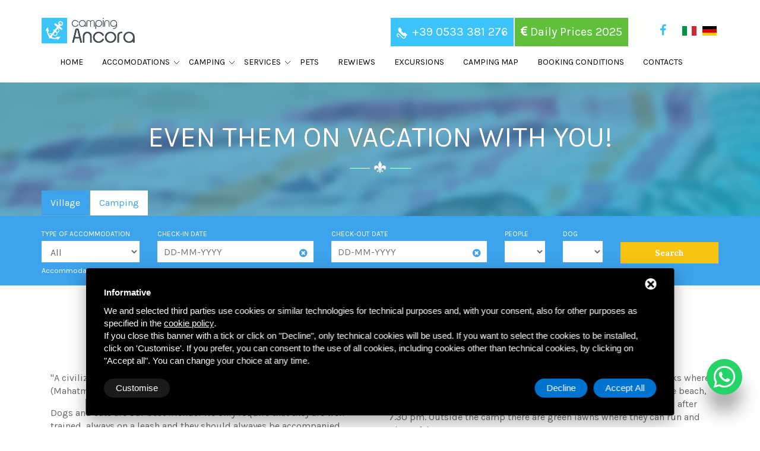

--- FILE ---
content_type: text/html; charset=UTF-8
request_url: https://www.campingancora.it/en/our-pets
body_size: 11278
content:

<!DOCTYPE html>
<html lang="en">
    <head>
        <meta charset="utf-8">
        <meta http-equiv="X-UA-Compatible" content="IE=edge">
        <title>Even them on vacation with you!</title>
        <meta name="Description" content="Even them on vacation with you!" />
        <meta name="copyright" content="Copyright (C) Deltacommerce" />
        <meta name="author" content="info@campingancora.it" />
        <meta name="Identifier-URL" content="http://www.campingancora.it" />
        <meta name="viewport" content="width=device-width, user-scalable=no, initial-scale=1.0, minimum-scale=1.0, maximum-scale=1.0">

				<link rel="shortcut icon" href="/immagini/favicon/favicon.ico" type="image/x-icon" />
				<link rel="apple-touch-icon" sizes="57x57" href="/immagini/favicon/apple-touch-icon-57x57.png">
				<link rel="apple-touch-icon" sizes="60x60" href="/immagini/favicon/apple-touch-icon-60x60.png">
				<link rel="apple-touch-icon" sizes="72x72" href="/immagini/favicon/apple-touch-icon-72x72.png">
				<link rel="apple-touch-icon" sizes="76x76" href="/immagini/favicon/apple-touch-icon-76x76.png">
				<link rel="apple-touch-icon" sizes="114x114" href="/immagini/favicon/apple-touch-icon-114x114.png">
				<link rel="apple-touch-icon" sizes="120x120" href="/immagini/favicon/apple-touch-icon-120x120.png">
				<link rel="apple-touch-icon" sizes="144x144" href="/immagini/favicon/apple-touch-icon-144x144.png">
				<link rel="apple-touch-icon" sizes="152x152" href="/immagini/favicon/apple-touch-icon-152x152.png">
				<link rel="apple-touch-icon" sizes="180x180" href="/immagini/favicon/apple-touch-icon-180x180.png">
				<link rel="icon" type="image/png" href="/immagini/favicon/favicon-16x16.png" sizes="16x16">
				<link rel="icon" type="image/png" href="/immagini/favicon/favicon-32x32.png" sizes="32x32">
				<link rel="icon" type="image/png" href="/immagini/favicon/favicon-96x96.png" sizes="96x96">
				<link rel="icon" type="image/png" href="/immagini/favicon/android-chrome-192x192.png" sizes="192x192">
				<meta name="msapplication-square70x70logo" content="/immagini/favicon/smalltile.png" />
				<meta name="msapplication-square150x150logo" content="/immagini/favicon/mediumtile.png" />
				<meta name="msapplication-wide310x150logo" content="/immagini/favicon/widetile.png" />
				<meta name="msapplication-square310x310logo" content="/immagini/favicon/largetile.png" />

				<!-- Social share -->
				<meta property="og:title" content="Even them on vacation with you!" />
				<meta property="og:description" content="&quot;A civilized country can be judged by the way in which they treat animals &quot; (Mahatma Gandhi).

Dogs and cats are our best friends! We only require that they are well trained, always on a leash and they should alwayes be accompanied outside the camp for their sanitary needs. Camping is still reported even by www.dogwelcome.it (sec. &quot;camps of the North&quot;).

Based on events or problems, we reserve the right to require the use of muzzle, inside the camping.
" />
				<meta property="og:type" content="article" />
				<meta property="og:image" content="https://www.campingancora.it/images/00012/dog_s_beach__large.jpg" />
				<meta property="og:url" content="https://www.campingancora.it/en/our-pets" />

        <!-- fonts -->
<link href='//fonts.googleapis.com/css?family=Playfair+Display:400,700,900' rel='stylesheet' type='text/css'>
<link href='//fonts.googleapis.com/css?family=Karla:700,400' rel='stylesheet' type='text/css'>
<link href='//fonts.googleapis.com/css?family=Lora:400,700' rel='stylesheet' type='text/css'>

<!-- fontawesome -->
<link rel="stylesheet" href="/css/font-awesome.css" />

<!-- bootstrap -->
<link rel="stylesheet" href="/css/bootstrap.min.css" />

<!-- uikit -->
<link rel="stylesheet" href="/css/uikit.min.css" />

<!-- animate -->
<link rel="stylesheet" href="/css/animate.css" />
<link rel="stylesheet" href="/css/datepicker.css" />
<!-- Owl carousel 2 css -->
<link rel="stylesheet" href="/css/owl.carousel.css">
<!-- rev slider -->
<link rel="stylesheet" href="/css/rev-slider/settings.css" />
<!-- lightslider -->
<link rel="stylesheet" href="/css/lightslider.css">
<!-- Theme -->
<link rel="stylesheet" href="/css/reset.css">
<!-- Theme -->
<link rel="stylesheet" href="/css/style.css">
<!-- responsive -->
<link rel="stylesheet" href="/css/responsive.css" />
<link type="text/css" href="/css/jquery-ui.min.css" rel="stylesheet" />

<!-- HTML5 shim and Respond.js for IE8 support of HTML5 elements and media queries --> 
<!-- WARNING: Respond.js doesn't work if you view the page via file:// --> 
<!-- This Template Is Fully Coded By Aftab Zaman from swiftconcept.com --> 
<!--[if lt IE 9]>
<script src="https://oss.maxcdn.com/html5shiv/3.7.2/html5shiv.min.js"></script>
<script src="https://oss.maxcdn.com/respond/1.4.2/respond.min.js"></script>
<![endif]-->
<!-- Start - Google Consent -->
<script defer type="text/javascript">
    window.dataLayer = window.dataLayer || [];
    function gtag(){dataLayer.push(arguments);}
    gtag('consent', 'default', {
        'ad_storage': 'denied',
        'ad_user_data': 'denied',
        'ad_personalization': 'denied',
        'analytics_storage': 'granted',
        'functionality_storage': 'granted',
        'personalization_storage': 'denied',
        'security_storage': 'granted'
    });
    gtag('set', 'url_passthrough', true);
    gtag('set', 'ads_data_redaction', true);
</script>
<!-- End - Google Consent -->
<!-- Start - Google Analytics -->
<script defer class="dc-cookie-trigger" dc-cookie-type="necessary" from="googleAnalytics" type="text/javascript" src="https://www.googletagmanager.com/gtag/js?id=UA-83868728-16" ></script>
<script defer class="dc-cookie-trigger" dc-cookie-type="necessary" from="googleAnalytics" type="text/javascript" >
    window.dataLayer = window.dataLayer || [];
    function gtag(){window.dataLayer.push(arguments);}
    gtag('js', new Date());
    gtag('config', 'UA-83868728-16', { 'anonymize_ip': true });
</script>
<!-- End - Google Analytics -->

        <style>
            #galleria{width:100%;margin-bottom:-50px;background:transparent}
            .galleria-theme-classic{background:transparent}
            .hotel_facilities{padding-top:63px;padding-bottom:63px;}
            .hotel_facilities p{color:#444}
            .hotel_facilities .btn{color:#000;border-color:#000;margin-top:20px}
            .hotel_facilities .btn:hover{color:#fff;background:#000}
            .hotel_facilities_area{background:rgba(0, 0, 0, 0) url("/immagini/villette-bg.jpg") no-repeat fixed 0 0 / cover;margin-bottom:-30px!important;}
            .hotel_facilities_area i{font-size:90px;color:#fff}
        </style>

    </head>
    <body id="blog_page">

        <!-- start header -->
<header class="header_area">

    <!-- start main header -->
    <div class="main_header_area">
        <div class="container">
            <!-- start mainmenu & logo -->
            <div class="mainmenu">
                <div id="nav">
                    <nav class="navbar navbar-default">
                        <!-- Brand and toggle get grouped for better mobile display -->
                        <div class="navbar-header">
                            <button type="button" class="navbar-toggle collapsed" data-toggle="collapse" data-target="#bs-example-navbar-collapse-1">
                                <span class="sr-only">Toggle navigation</span>
                                <span class="icon-bar"></span>
                                <span class="icon-bar"></span>
                                <span class="icon-bar"></span>
                            </button>
                            <div class="site_logo fix">
                                <a id="brand" class="clearfix navbar-brand" href="/en/we-are-closed-for-the-season-.-see-you-in-2021-"><img src="/immagini/camping-ancora-logo.png" height="43" style="height:43px!important;" alt="Camping Ancora"></a>
                            </div>
                            <div class="header-contact">
                                <div class="emergency_number">
                                    <a href="tel:+390533381276"><img src="/immagini/call-icon.png" alt="Chiamaci">+39 0533 381 276</a>
                                </div>

                                                                    <div class="btn_listini">
                                        <a href="/files/00022/listinoprezzi2025.pdf"><i class="fa fa-eur" aria-hidden="true"></i> Daily Prices 2025</a>
                                    </div>
                                
                                <div class="social_icons">
                                    <ul>
                                        <li><a href="https://www.facebook.com/pages/Camping-Ancora-Lido-Degli-Scacchi/128043043906" taget="_blank"><i class="fa fa-facebook"></i></a></li>
                                    </ul>
                                </div>

                                <div class="flag clearfix">
                                          <a href="/it/vacanze-con-animali"><img src="/flags/it.png" alt="Even them on vacation with you!" style="margin:0 3px;" /></a>
          <a href="/de/unsere-tierischen-freunde"><img src="/flags/de.png" alt="Even them on vacation with you!" style="margin:0 3px;" /></a>
    <div style="clear:both;"></div>
                                </div>

                            </div>
                        </div>

                        <!-- Collect the nav links, forms, and other content for toggling -->
                        <div class="collapse navbar-collapse navbar-left" id="bs-example-navbar-collapse-1">
                            <ul class="nav navbar-nav">
                                <li><a href="/en/camping-ancora">Home</a></li>

                                <li role="presentation" class="dropdown">
                                    <a id="drop2" href="#" class="dropdown-toggle" data-toggle="dropdown" aria-haspopup="true" role="button" aria-expanded="false">
                                        Accomodations                                    </a>
                                    <ul id="menu2" class="dropdown-menu" role="menu">
                                        <li role="presentation"><a role="menuitem" tabindex="-1" href="/en/alloggi/apartments">Bungalows</a></li>
                                        <li role="presentation"><a role="menuitem" tabindex="-1" href="/en/mobile-homes">Mobil homes</a></li>
                                        <li role="presentation"><a role="menuitem" tabindex="-1" href="/en/special-offer-for-your-relax--">Offers</a></li>
                                    </ul>
                                </li>
                                <li role="presentation" class="dropdown">
                                    <a id="drop3" href="#" class="dropdown-toggle" data-toggle="dropdown" aria-haspopup="true" role="button" aria-expanded="false">
                                        Camping                                    </a>
                                    <ul id="menu2" class="dropdown-menu" role="menu">
                                        <li role="presentation"><a role="menuitem" tabindex="-1" href="/en/alloggi/pitches">Camping</a></li>
                                        <li role="presentation"><a role="menuitem" tabindex="-1" href="/en/pitches-camping-sea-view">Pitches Camping Sea View</a></li>
                                        <li role="presentation"><a role="menuitem" tabindex="-1" href="/en/pitches/we-are-closed---see-you-again-in-april-2023--">Camper area</a></li>
                                    </ul>
                                </li>
                                <li role="presentation" class="dropdown">
                                    <a id="drop2" href="#" class="dropdown-toggle" data-toggle="dropdown" aria-haspopup="true" role="button" aria-expanded="false">
                                        Services                                    </a>
                                    <ul id="menu2" class="dropdown-menu" role="menu">
                                                                                        <li role="presentation"><a role="menuitem" tabindex="-1" href="/en/servizi/bar-spiaggia">Our terrace sea view : the Porto di Mare on the Beach !</a></li>
                                                                                            <li role="presentation"><a role="menuitem" tabindex="-1" href="/en/servizi/animation-and-baby-club">Animation & Baby Club </a></li>
                                                                                            <li role="presentation"><a role="menuitem" tabindex="-1" href="/en/servizi/the-beach">The beach</a></li>
                                                                                            <li role="presentation"><a role="menuitem" tabindex="-1" href="/en/servizi/supermercato">Supermarket</a></li>
                                                                                            <li role="presentation"><a role="menuitem" tabindex="-1" href="/en/servizi/restorant">Ristorante & Pizzeria Al Porto di Mare  </a></li>
                                                                                </ul>
                                </li>

                                <li><a href="/en/our-pets">Pets</a></li>
                                <li><a href="/en/recensioni-en">Rewiews</a></li>
                                <li><a href="/en/territorio-comacchio-delta-del-po">Excursions</a></li>
                                <li><a href="/en/camping-map">Camping map</a></li>
                                <li><a href="/en/booking-conditions">Booking Conditions</a></li>
                                <li><a href="/en/contacts">Contacts</a></li>
                            </ul>
                        </div><!-- /.navbar-collapse -->
                    </nav>
                </div>
            </div>
            <!-- end mainmenu and logo -->
        </div>
    </div>
    <!-- end main header -->

</header>
<!-- end header -->

        <!-- start breadcrumb -->
        <section class="breadcrumb_main_area" style="background:url('/immagini/accomodation-breadcrumb-two.jpg')">
                        <div class="container-fluid">
                <div class="row">
                    <div class="breadcrumb_main nice_title">
                        <h1>Even them on vacation with you!</h1>

                    </div>
                </div>
            </div>
        </section>

        <!-- Search area start -->
<div class="search-area" id="search-area-1">
    <div class="search-area-inner">
        <div class="search-contents container">
            <div class="form-group">
                <div id="searchbox" class="light-blue white-text pattern">
                    <div class="top-tabs">
                        <ul class="nav nav-tabs">
                            <li class="active"><a data-toggle="tab" href="#village" aria-expanded="true">Village</a></li>
                            <li ><a data-toggle="tab" href="#camping" aria-expanded="true">Camping</a></li>
                            <!--<li><a data-toggle="tab" href="#experiences" aria-expanded="true">Excursions</a></li>-->
                        </ul>
                        <div class="tab-content clearfix" id="ricerca">
                            <div id="village" class="tab-pane active show">
                                <div class="search-options">
    <div class="search-form">
        <form id="reweb-results-form" action="/en/search/village" method="get" data-parsley-validate>
            <div class="row">
                <div class="col-md-2 col-sm-4" data-parsley-required="true">
                    <label for="type">Type of accommodation</label>
                    <select id="type" name="type">
                        <option value="all">All</option>
                        <option value="case_mobili" >Mobil homes</option>
                        <option value="villette" >Bungalows</option>
                    </select>
                </div>
                <div class="col-md-3 col-sm-6 input-date">
                    <label for="start">Check-in date</label>
                    <input type="text" id="start" name="start" placeholder="DD-MM-YYYY" value="" data-parsley-required="true" readonly="readonly" />
                    <a href="javascript:void(0);" onclick="jQuery(this).prev().val('');"><i class="fa fa-times-circle"></i></a>
                </div>
                <div class="col-md-3 col-sm-6 input-date">
                    <label for="end">Check-out date</label>
                    <input type="text" id="end" name="end" placeholder="DD-MM-YYYY" value="" data-parsley-required="true" readonly="readonly" />
                    <a href="javascript:void(0);" onclick="jQuery(this).prev().val('');"><i class="fa fa-times-circle"></i></a>
                </div>
                <div class="col-md-1 col-sm-6">
                    <label for="village_persons">People</label>
                    <select id="village_persons" name="items[adults]" data-parsley-required="true">
                        <option></option>
                                                    <option  >1</option>
                                                    <option  >2</option>
                                                    <option  >3</option>
                                                    <option  >4</option>
                                                    <option  >5</option>
                                                    <option  >6</option>
                                            </select>
                </div>
                <div class="col-md-1 col-sm-2">
                    <label for="dogs">Dog</label>
                    <select id="dogs" name="dogs">
                        <option></option>
                                                    <option >1</option>
                                                    <option >2</option>
                                                    <option >3</option>
                                            </select>
                </div>
                <div class="col-sm-12 col-md-2">
                    <button class="btn"><strong>Search</strong></button>
                </div>
            </div>
        </form>
    </div>
</div>                                <small>Accommodation is free for children from 0 to 2 years old</small>
                            </div>
                            <div id="camping" class="tab-pane ">
                                <div class="search-options">
    <div class="search-form">
        <form id="reweb-results-form" action="/en/search/camping" method="get" data-parsley-validate>
            <div class="row">
                <div class="col-sm-4 col-md-2 input-date">
                    <label for="start2">Check-in date</label>
                    <input type="text" id="start2" name="start2" placeholder="DD-MM-YYYY" value="" data-parsley-required="true" readonly="readonly" />
                    <a href="javascript:void(0);" onclick="jQuery(this).prev().val('');"><i class="fa fa-times-circle"></i></a>
                </div>
                <div class="col-sm-4 col-md-2 input-date">
                    <label for="end2">Check-out date</label>
                    <input type="text" id="end2" name="end2" placeholder="DD-MM-YYYY" value="" data-parsley-required="true" readonly="readonly" />
                    <a href="javascript:void(0);" onclick="jQuery(this).prev().val('');"><i class="fa fa-times-circle"></i></a>
                </div>

                <div class="col-sm-4 col-md-2">
                    <label for="campers">Pitches</label>
                    <select id="campers" name="items[campers]" data-parsley-required="true">
                        <option></option>
                                                    <option >1</option>
                                                    <option >2</option>
                                            </select>
                </div>
                <div class="col-sm-4 col-md-1">
                    <label for="adults">Adults</label>
                    <select id="adults" name="items[adults]" data-parsley-required="true">
                        <option></option>
                                                    <option >1</option>
                                                    <option >2</option>
                                                    <option >3</option>
                                                    <option >4</option>
                                                    <option >5</option>
                                                    <option >6</option>
                                            </select>
                </div>
                <div class="col-sm-4 col-md-2">
                    <label for="children">Children 2-7 years</label>
                    <select id="children" name="items[children]">
                        <option></option>
                                                    <option >1</option>
                                                    <option >2</option>
                                                    <option >3</option>
                                                    <option >4</option>
                                            </select>
                </div>
                <div class="col-sm-4 col-md-1">
                    <label for="dogs">Dog</label>
                    <select id="dogs" name="items[dogs]">
                        <option></option>
                                                    <option >1</option>
                                                    <option >2</option>
                                                    <option >3</option>
                                            </select>
                </div>
                <div class="col-sm-12 col-md-2">
                    <input type="hidden" name="type" value="piazzole" />
                    <button class="btn"><strong>Search</strong></button>
                </div>
            </div>
            <div class="row">
                <!--
                <div class="col-sm-4 col-md-3">
                    <label for="sea_view"></label>
                    <select id="sea_view" name="items[campers_sea_view]">
                        <option></option>
                                            </select>
                </div>
                -->
                <!--
                <div class="col-sm-4 col-md-3">
                    <label for="dogs"></label>
                    <select id="dogs" name="items[dogs]">
                        <option></option>
                                            </select>
                </div>
                -->
                <!--
                <div class="col-sm-4 col-md-3">
                    <label for="visitors"></label>
                    <select id="visitors" name="items[visitors]">
                        <option></option>
                                            </select>
                </div>
                -->
                <!--
                <div class="col-md-3 text-right">
                    <input type="hidden" name="type" value="piazzole" />
                    <button class="btn"><strong></strong></button>
                </div>
                -->
            </div>
            <div style="clear: both;"></div>
        </form>
    </div>
</div>                                <small>Accommodation is free for children from 0 to 2 years old</small>
                            </div>
                            <!--
                            <div id="experiences" class="tab-pane">
                                                            </div>
                            -->
                        </div>
                    </div>
                </div>
            </div>
        </div>
        <!-- /.form-group -->
    </div>
</div>
<h1></h1>
      <!-- end breadcrunb -->
        <!-- start our room facilities -->
        <section class="our_room_facilities_area">
            <div class="container">
                <div class="our_room_facilities margin-bottom-30">
                    <div class="facilities_top_para">
                        <div class="col-lg-12 margin-bottom-35 text-center">
                            <h2>Bring along your four-legged friends!</h2>
                        </div>
                        <div class="col-lg-6 col-md-6">
                            <p>&quot;A civilized country can be judged by the way in which they treat animals &quot; (Mahatma Gandhi).</p>

<p>Dogs and cats are our best friends! We only require that they are well trained, always on a leash and they should alwayes be accompanied outside the camp for their sanitary needs. Camping is still reported even by www.dogwelcome.it (sec. &quot;camps of the North&quot;).</p>

<p>Based on events or problems, we reserve the right to require the use of muzzle, inside the camping.</p>
                        </div>
                        <div class="col-lg-6 col-md-6">
                            <p>&nbsp;For our pets we have a Dog&rsquo;s Beach , with umbrellas and sun-decks where they can realx next to their owner , on leash (but not run free for the beach, unfortunately ! ) . They can swim in the sea only before 7.00 am and after 7.30 pm. Outside the camp there are green lawns where they can run and play safely</p>

<p><strong><span style="text-decoration: underline;">Pets are allowed in our Apartments and Pitches, always on a leash</span> ;</strong></p>

<p><strong>They ARE NOT not allowed in Mobile Homes.</strong></p>
                        </div>
                        <div class="col-md-12">
                          <table style="border:0px; width:150px; height:80px; padding:0px" id="table1"><tr>
                          <td style="border: 1px solid #CFCFCF; background-color:#fff; font-family:Arial; font-size:11px; padding:0px; vertical-align:top;">
                          <a target="_blank" href="http://www.vacanzeanimali.it" rel="nofollow" title="Campeggio Ancora è su Vacanzeanimali.it">
                          <img border="0" style="margin-bottom:0px;" src="https://www.vacanzeanimali.it/images/vacanzeanimali_it.gif" alt="Vacanzeanimali.it"></a>
                          <p style="margin-top: 5px; margin-bottom: 10px; text-align:center;">
                          <a style="color:#808080" target="_blank" href="http://www.vacanzeanimali.it/bkd-0-campeggio_ancora-589.html" rel="nofollow">Campeggio Ancora</a></p></td></tr></table>
                        </div>


                    </div>
                    <div class="facilities_main_part">
                        <div class="row">
                            <div class="col-lg-12 col-md-12">
                            <hr>
                                <div class="about_us_thumb margin-bottom-75">
                                                                            <div class="img" id="galleria">
                                                                                                                                            <img src="/images/00012/dog_s_beach__large.jpg">
                                                                                                <img src="/images/00012/kora_2_large.jpg">
                                                                                                <img src="/images/00012/13_large.jpg">
                                                                                                <img src="/images/00012/sdc12883_large.jpg">
                                                                                                <img src="/images/00012/spiaggia_dei_cani__large.jpg">
                                                                                                <img src="/images/00012/fb_img_1453906968539_large.jpg">
                                                                                                <img src="/images/00012/20170416_080324_large.jpg">
                                                                                                <img src="/images/00012/18034088_10154522102883907_2460757290240523246_n_large.jpg">
                                                                                                <img src="/images/00012/18034375_10154522101683907_6015561466177653253_n_large.jpg">
                                                                                                <img src="/images/00012/18057189_10154522102733907_8045041021645945707_n_large.jpg">
                                                                                                <img src="/images/00012/18118931_10154522102798907_1465675224035741084_n_large.jpg">
                                                                                                <img src="/images/00012/18119039_10154522101748907_1486781091271690781_n_large.jpg">
                                                                                                <img src="/images/00012/luna_large.jpg">
                                                                                                <img src="/images/00012/2_large.jpg">
                                                                                                <img src="/images/00012/3_large.jpg">
                                                                                                <img src="/images/00012/lunaspiaggia2023_large.jpg">
                                                                                                <img src="/images/00012/lunasupermarket_large.jpg">
                                                                                                <img src="/images/00012/pattykora_large.jpg">
                                                                                                <img src="/images/00012/rai1_large.jpg">
                                                                                                <img src="/images/00012/5_large.jpg">
                                                                                                <img src="/images/00012/koralunaebalto_large.jpg">
                                                                                                <img src="/images/00012/8_large.jpg">
                                                                                                <img src="/images/00012/9_large.jpg">
                                                                                                <img src="/images/00012/10_large.jpg">
                                                                                                <img src="/images/00012/11_large.jpg">
                                                                                                <img src="/images/00012/12_large.jpg">
                                                                                    </div>
                                                                    </div>
                            </div>
                        </div>
                </div>
            </div>
        </section>
        <!-- end our room facilities -->

        <!-- start Hotel Facilities section -->
        <section class="hotel_facilities_area  margin-bottom-100">
            <div class="container">
                <div class="hotel_facilities content-center">
                    <div class="section_title nice_title">
                        <h3>Find out our bungalows</h3>
                    </div>
                    <div class="hotel_facilities_content">
                        <p>Our apartments find in the green of the campsite , with a covered veranda with plastic table and chairs for your relax moments.
All apartments are well equipped with dishes, pots, blankets and pillows up to six people.
All apartments are air-conditioned or heated and are well shaded and ventilated.

Bed linen are included.
Towels not included. We rent single-use bio kit of towels, &euro; 5,00 per kit.


N.B: In all our the apartments ARE pets welcome!

The Camping Ancora have 36 brick ...</p>
                        <a href="/en/alloggi/apartments" class="btn">Detail</a>
                    </div>
                </div>
            </div>
        </section>

        <!-- start contact us area
<section class="contact_us_area content-left">
    <div class="container">
        <div class="contact_us clearfix">
                    </div>
    </div>
</section>
-->
<!-- start footer -->
<footer class="footer_area">
  <div class="container">
    <div class="footer">
      <div class="footer_top padding-top-80 clearfix">
        <div class="col-lg-4 col-md-4 col-sm-4">
          <div class="footer_widget">
            <div class="footer_logo"> <a href="/en/we-are-closed-for-the-season-.-see-you-in-2021-"><img src="/immagini/footer-logo-one.png" alt="Camping Ancora"></a> </div>
            <p>tel. <a href="tel:+390533381276">+39-0533-381276</a> <br>
              info@campingancora.it <br>
              p.iva 04698100486 - CIR 038006-CP-00004 - CIN IT038006B1MC52PH2L</p>
            <p><i class="fa fa-map-marker"></i> Via Repubbliche Marinare, 14 <br>
              44020 LIDO DEGLI SCACCHI - Comacchio</p>
            <p>GPS: N  44° 41' 58.517" E   12° 14'  8.987"</p>
            <a href="/en/sitemap">Sitemap</a> |
            <a rel="nofollow" href="javascript:void(0);" class="gdpr-max-trigger gdpr-link" >Privacy policy</a>            <br>
            <br>
            <div id="fb-root"></div>
            <script>(function(d, s, id) {
						  var js, fjs = d.getElementsByTagName(s)[0];
						  if (d.getElementById(id)) return;
						  js = d.createElement(s); js.id = id;
						  js.src = 'https://connect.facebook.net/it_IT/sdk.js#xfbml=1&version=v2.11';
						  fjs.parentNode.insertBefore(js, fjs);
						}(document, 'script', 'facebook-jssdk'));</script>
            <div class="fb-page" data-href="https://www.facebook.com/campingancora/" data-small-header="true" data-adapt-container-width="true" data-hide-cover="false" data-show-facepile="true">
              <blockquote cite="https://www.facebook.com/campingancora/" class="fb-xfbml-parse-ignore"><a href="https://www.facebook.com/campingancora/">Camping Ancora e Area Sosta Camper Lido Degli Scacchi</a></blockquote>
            </div>
          </div>
        </div>
        <div class="col-lg-8 col-md-8 col-sm-8 nomobile">
          <div class="row">
            <div class="footer_widget clearfix">
              <h5 class="padding-left-15">Quick Links</h5>
              <div class="col-lg-4 col-md-4 col-sm-6">
                <ul>
                  <li><a href="/en/alloggi/apartments">Bungalows</a></li>
                  <li><a href="/en/mobile-homes">Mobil homes</a></li>
                  <li><a href="/en/alloggi/pitches">Camping</a></li>
                  <li><a href="/en/special-offer-for-your-relax--">Offers</a></li>
                </ul>
              </div>
              <div class="col-lg-4 col-md-4 sol-sm-6">
                <ul>
                  <li><a href="/en/camping-ancora">Home</a></li>
                  <li><a href="/en/territorio-comacchio-delta-del-po">Excursions</a></li>
                  <li><a href="/en/servizi">Services</a></li>
                  <li><a href="/en/our-pets">Pets</a></li>
                </ul>
              </div>
              <div class="col-lg-4 col-md-4 sol-sm-6">
                <ul>
                  <li><a href="/en/">News</a></li>
                  <li><a href="/en/recensioni-en">Rewiews</a></li>
                  <li><a href="/en/">Link</a></li>
                  <li><a href="/en/booking-conditions">Booking Conditions</a></li>
                  <li><a href="/en/contacts">Contacts</a></li>
                </ul>
              </div>
            </div>
          </div>
        </div>
      </div>
      <div class="row">
        <div class="container">
          <div class="footer_copyright margin-tb-50">
            <div class="row">
              <div class="col-md-6"> <small><a href="/immagini/star-2021.png" target="_blank" rel="nofollow">In riferimento all'art. 1, comma 125-bis, Legge n. 124/2017 si segnala che la società ha ricevuto, nel corso dell'esercizio 2021, sovvenzioni, sussidi, vantaggi, contributi o aiuti pubblici in denaro o in natura, non aventi carattere generale, che vengono dettagliati nella seguente tabella.</a></small> </div>
              <div class="col-md-6"> <small><a href="/immagini/star-2020.png" target="_blank" rel="nofollow">In riferimento all'art. 1, comma 125-bis, Legge n. 124/2017 si segnala che la società ha ricevuto, nel corso dell'esercizio 2020, sovvenzioni, sussidi, vantaggi, contributi o aiuti pubblici in denaro o in natura, non aventi carattere generale, che vengono dettagliati nella seguente tabella.</a></small> </div>
            </div>
          </div>
        </div>
      </div>
      <div class="row">
        <div class="container">
          <div class="footer_copyright margin-tb-50 content-center">
            <p><a href="https://www.deltacommerce.com" target="_blank" rel="nofollow"><img src="https://www.deltacommerce.com/immagini/logo_white.svg" alt="deltacommerce" width="90"></a></p>
          </div>
        </div>
      </div>
    </div>
  </div>
  <div class="tools-box"> <br />
    <div  id="cookies-manager-list-of-choices-made">
          </div>
    <br />
  </div>
</footer>
<!--
<script>
(function(i,s,o,g,r,a,m){i['GoogleAnalyticsObject']=r;i[r]=i[r]||function(){
  (i[r].q=i[r].q||[]).push(arguments)},i[r].l=1*new Date();a=s.createElement(o),
m=s.getElementsByTagName(o)[0];a.async=1;a.src=g;m.parentNode.insertBefore(a,m)
})(window,document,'script','https://www.google-analytics.com/analytics.js','ga');

  ga('create', 'UA-83868728-16', 'auto');
  ga('send', 'pageview');

</script>
--> 
<!-- end footer --> 
<a title="Write to us on whatsapp" class="btn_fixed_whatsapp" target="_blank" delta-event-whatsapp="" href="https://wa.me/393516642072"><img class="lazy" alt="Whatsapp" src="/immagini/whatsapp_white.svg" style="display: block;"></a>        <script src="/javascript/jquery-1.11.2.min.js"></script>
<script type="text/javascript" src="/js/jquery-ui.js"></script>
<script src="/js/ui.datepicker-it.js"></script>

<!-- bootstrap -->
<script src="/js/bootstrap.min.js"></script>
<!-- rev slider -->
<script src="/js/rev-slider/rs-plugin/jquery.themepunch.plugins.min.js"></script>
<script src="/js/rev-slider/rs-plugin/jquery.themepunch.revolution.js"></script>
<script src="/js/rev-slider/rs.home.js"></script>
<!-- easing -->
<script src="/js/jquery.easing.1.3.min.js"></script>
<script src="/js/uikit.min.js"></script>

<!-- scroll up -->
<script src="/js/jquery.scrollUp.min.js"></script>
<!-- owlcarousel -->
<script src="/js/owl.carousel.min.js"></script>
<!-- lightslider -->
<script src="/js/lightslider.js"></script>

<!-- wow Animation -->
<script src="/js/wow.min.js"></script>

<link href="/js/form/Parsley.js-2.9.2/src/parsley.css" rel="stylesheet" type="text/css" />
<script src="/js/form/Parsley.js-2.9.2/dist/parsley.min.js"></script>
<script src="/js/form/Parsley.js-2.9.2/dist/i18n/en.js"></script>

<!--[if !IE]><!--> 
<script type="text/javascript">
    new WOW().init();
</script> 
<!--<![endif]--> 

<!--Oh Yes, IE 9+ Supports animation, lets activate for IE 9+--> 
<!--[if gte IE 9]>
    <script type="text/javascript">new WOW().init();</script>
<![endif]--> 

<!--Opacity & Other IE fix for older browser--> 
<!--[if lte IE 8]>
    <script type="text/javascript" src="/js/ie-opacity-polyfill.js"></script>
<![endif]--> 

<!-- my js --> 
<script src="/js/main.js"></script> 
<script src="/js/jquery.cookie.js"></script> 
<script type="text/javascript">
    $(document).ready(function() {
        var now = new Date();
        var today = now.getDate() + '/' + (now.getMonth() + 1) + '/' + now.getFullYear();
    });
</script> 
<script type="text/javascript">
    $(function() {
        $(".datepicker").datepicker({
            minDate: "0",
            showOtherMonths: true,
            selectOtherMonths: true,
            altField: "#gg",
            altFormat: "dd"
        });
    });

    function invia_form() {
        var data = $(".datepicker").val();
        data = data.split('/');
        $('#gg').val(data[0]);
        $('#mm').val(data[1]);
        $('#aa').val(data[2]);
    }
</script>
<script src="/javascript/jquery-ui-1.11.4/jquery-ui.min.js"></script> 
<script src="/javascript/jquery-ui-1.10.4/development-bundle/ui/i18n/jquery.ui.datepicker-en-GB.js"></script>
        <script type="text/javascript">
            jQuery(document).ready(function() {
                var CAL91225f417ea81d05fcc5b13427830a11 = {
                    _enableDay: function(_date) {
                        var _calStartWeek = new Date(2026, 7, 1);
                        var _calEndWeek = new Date(2026, 7, 22);
                        if (_date >= _calStartWeek && _date <= _calEndWeek) {
                            var _day = _date.getDay();
                            return _day == 6 ? [true] : [false];
                        } else {
                            return [true];
                        }
                    },
                    _changeMin: function(_date, _inst) {
                        var _calStartWeek = new Date(2026, 7, 1);
                        var _calEndWeek = new Date(2026, 7, 22);
                        var _arrayDate = _date.split('-');
                        var _thisDate = new Date(_arrayDate[2], (_arrayDate[1] - 1), _arrayDate[0]);
                        var _nextDate = null;
                        var _step = 1;
                        if (jQuery('#end').val() != '') {
                            var _arrayNextDate = jQuery('#end').val().split('-');
                            _nextDate = new Date(_arrayNextDate[2], (_arrayNextDate[1] - 1), _arrayNextDate[0]);
                        }
                        if (_thisDate >= _calStartWeek && _thisDate <= _calEndWeek) {
                            _step = 7;
                        }
                        if (_nextDate <= _thisDate) {
                            _nextDate = new Date(_arrayDate[2], (_arrayDate[1] - 1), _arrayDate[0]);
                            _nextDate.setDate(_nextDate.getDate() + _step);
                            var _nextForm = jQuery.datepicker.formatDate('dd-mm-yy', _nextDate);
                            jQuery("#end").datepicker('option', 'minDate', _nextForm);
                            jQuery("#end").datepicker("setDate", _nextForm);
                            jQuery("#end").datepicker('refresh');
                        } else {
                            _nextDate = new Date(_arrayDate[2], (_arrayDate[1] - 1), _arrayDate[0]);
                            _nextDate.setDate(_nextDate.getDate() + _step);
                            var _nextForm = jQuery.datepicker.formatDate('dd-mm-yy', _nextDate);
                            jQuery("#end").datepicker('option', 'minDate', _nextForm);
                            jQuery("#end").datepicker('refresh');
                        }
                    },
                    _changeMax: function(_date, _inst) {
                        var _calStartWeek = new Date(2026, 7, 1);
                        var _calEndWeek = new Date(2026, 7, 22);
                        var _arrayDate = _date.split('-');
                        var _prevDate = new Date(_arrayDate[2], (_arrayDate[1] - 1), _arrayDate[0]);
                        var _step = 1;
                        if (_prevDate >= _calStartWeek && _prevDate <= _calEndWeek) {
                            _step = 7;
                        }
                        _prevDate.setDate(_prevDate.getDate() - _step);
                        jQuery("#start").datepicker('refresh');
                    },
                    _setUp: function() {
                        jQuery("#start").datepicker({
                            dateFormat: 'dd-mm-yy',
                            minDate: "23-04-2026",
                            maxDate: "19-09-2026",
                            constrainInput: true,
                            beforeShowDay: this._enableDay,
                            onSelect: this._changeMin,
                            autoSize: true
                        });
                        jQuery("#end").datepicker({
                            dateFormat: 'dd-mm-yy',
                            minDate: "24-04-2026",
                            maxDate: "20-09-2026",
                            constrainInput: true,
                            beforeShowDay: this._enableDay,
                            onSelect: this._changeMax,
                            autoSize: true
                        });
                        jQuery("#start a.ui-state-active").click();
                    }
                };
                CAL91225f417ea81d05fcc5b13427830a11._setUp();
            });
        </script>
        <script type="text/javascript">
            jQuery(document).ready(function() {
                var CAL2f0b6d40d0f9715270c0a7a6eaab77b3 = {
                    _enableDay: function(_date) {
                        var _calStartWeek = new Date(1973, 0, 24);
                        var _calEndWeek = new Date(1973, 0, 24);
                        if (_date >= _calStartWeek && _date <= _calEndWeek) {
                            var _day = _date.getDay();
                            return _day == 6 ? [true] : [false];
                        } else {
                            return [true];
                        }
                    },
                    _changeMin: function(_date, _inst) {
                        var _calStartWeek = new Date(1973, 0, 24);
                        var _calEndWeek = new Date(1973, 0, 24);
                        var _arrayDate = _date.split('-');
                        var _thisDate = new Date(_arrayDate[2], (_arrayDate[1] - 1), _arrayDate[0]);
                        var _nextDate = null;
                        var _step = 1;
                        if (jQuery('#end2').val() != '') {
                            var _arrayNextDate = jQuery('#end2').val().split('-');
                            _nextDate = new Date(_arrayNextDate[2], (_arrayNextDate[1] - 1), _arrayNextDate[0]);
                        }
                        if (_thisDate >= _calStartWeek && _thisDate <= _calEndWeek) {
                            _step = 7;
                        }
                        if (_nextDate <= _thisDate) {
                            _nextDate = new Date(_arrayDate[2], (_arrayDate[1] - 1), _arrayDate[0]);
                            _nextDate.setDate(_nextDate.getDate() + _step);
                            var _nextForm = jQuery.datepicker.formatDate('dd-mm-yy', _nextDate);
                            jQuery("#end2").datepicker('option', 'minDate', _nextForm);
                            jQuery("#end2").datepicker("setDate", _nextForm);
                            jQuery("#end2").datepicker('refresh');
                        } else {
                            _nextDate = new Date(_arrayDate[2], (_arrayDate[1] - 1), _arrayDate[0]);
                            _nextDate.setDate(_nextDate.getDate() + _step);
                            var _nextForm = jQuery.datepicker.formatDate('dd-mm-yy', _nextDate);
                            jQuery("#end2").datepicker('option', 'minDate', _nextForm);
                            jQuery("#end2").datepicker('refresh');
                        }
                    },
                    _changeMax: function(_date, _inst) {
                        var _calStartWeek = new Date(1973, 0, 24);
                        var _calEndWeek = new Date(1973, 0, 24);
                        var _arrayDate = _date.split('-');
                        var _prevDate = new Date(_arrayDate[2], (_arrayDate[1] - 1), _arrayDate[0]);
                        var _step = 1;
                        if (_prevDate >= _calStartWeek && _prevDate <= _calEndWeek) {
                            _step = 7;
                        }
                        _prevDate.setDate(_prevDate.getDate() - _step);
                        jQuery("#start2").datepicker('refresh');
                    },
                    _setUp: function() {
                        jQuery("#start2").datepicker({
                            dateFormat: 'dd-mm-yy',
                            minDate: "23-04-2026",
                            maxDate: "19-09-2026",
                            constrainInput: true,
                            beforeShowDay: this._enableDay,
                            onSelect: this._changeMin,
                            autoSize: true
                        });
                        jQuery("#end2").datepicker({
                            dateFormat: 'dd-mm-yy',
                            minDate: "24-04-2026",
                            maxDate: "20-09-2026",
                            constrainInput: true,
                            beforeShowDay: this._enableDay,
                            onSelect: this._changeMax,
                            autoSize: true
                        });
                        jQuery("#start2 a.ui-state-active").click();
                    }
                };
                CAL2f0b6d40d0f9715270c0a7a6eaab77b3._setUp();
            });
        </script>
<script type="text/javascript">
    //    var instance = '';
    //    var lang = '';
    //    var urlInfowindowContent = '';
</script> 
<script type="text/javascript">
    // tabs
    jQuery(document).ready(function() {
        jQuery(document).on('click', 'a[href="#village"]', function() {
            jQuery('#tab-village').addClass('active');
            jQuery('#village').addClass('active show');
            jQuery('#tab-camping').removeClass('active');
            jQuery('#camping').removeClass('active show');
            jQuery('#tab-experiences').removeClass('active');
            jQuery('#experiences').removeClass('active show');
        });
        jQuery(document).on('click', 'a[href="#camping"]', function() {
            jQuery('#tab-village').removeClass('active');
            jQuery('#village').removeClass('active show');
            jQuery('#tab-experiences').removeClass('active');
            jQuery('#experiences').removeClass('active show');
            jQuery('#tab-camping').addClass('active');
            jQuery('#camping').addClass('active show');
        });
        jQuery(document).on('click', 'a[href="#experiences"]', function() {
            jQuery('#tab-village').removeClass('active');
            jQuery('#village').removeClass('active show');
            jQuery('#tab-camping').removeClass('active');
            jQuery('#camping').removeClass('active show');
            jQuery('#tab-experiences').addClass('active');
            jQuery('#experiences').addClass('active show');
        });
    });
</script>

<style>
#delta-gdpr-content-text,#delta-gdpr-content-title{font-family:-apple-system,sans-serif!important;font-size:15px!important;color:#fff!important}#delta-gdpr,#delta-gdpr-custom{position:fixed!important;width:100%!important}#delta-gdpr.active{display:flex;flex-direction:column}#delta-gdpr-buttons,#delta-gdpr-buttons>div,#delta-gdpr-custom.active{display:flex!important}#delta-gdpr{display:none;left:50%!important;padding:30px!important;height:auto!important;transform:translate(-50%,0)!important;max-width:991px!important;bottom:20px!important;background:#000!important;border-radius:4px!important;box-shadow:0 10px 30px rgba(0,0,0,.33)!important;z-index:9998!important;box-sizing:border-box!important}#delta-gdpr-content-title{font-weight:700!important}#delta-gdpr-content-text{position:relative!important;margin:10px 0 20px!important;line-height:1.4!important}#delta-gdpr-content-text a{text-decoration:underline!important;color:rgba(255,255,255,.5)!important}#delta-gdpr-content-text a:hover{text-decoration:underline!important;color:#fff!important}#delta-gdpr-buttons-customize{transition:.2s!important;background-color:rgba(255,255,255,.1)!important;color:#fff!important;border:0!important;border-radius:20px!important;padding:5px 20px!important;line-height:1.5!important;margin:0!important;font-family:-apple-system,sans-serif!important;font-size:15px!important;font-weight:400!important}#delta-gdpr-buttons-agree,#delta-gdpr-buttons-reject{transition:.2s!important;background-color:#0073ce!important;border:0!important;padding:5px 20px!important;font-family:-apple-system,sans-serif!important;font-size:15px!important;font-weight:400!important;line-height:1.5!important;color:#fff!important}#delta-gdpr-buttons-reject{border-radius:20px!important;margin:0 10px 0 0!important}#delta-gdpr-buttons-agree{border-radius:20px!important;margin:0!important}#delta-gdpr-buttons-agree:hover,#delta-gdpr-buttons-customize:hover,#delta-gdpr-buttons-reject:hover{opacity:.8!important;cursor:pointer!important}.no-scroll{overflow:hidden!important}#delta-gdpr-custom{background-color:rgba(0,0,0,.8)!important;transition:opacity .4s,visibility .4s!important;font-size:16px!important;z-index:100000000!important;top:0!important;left:0!important;height:100%!important;border:0!important;margin:0!important;padding:0!important;line-height:1.5!important;align-items:unset!important;align-content:unset!important;flex-wrap:unset!important;align-items:center!important;justify-content:center!important;display:none!important;justify-content:center;align-items:center}#delta-gdpr-text #close-btn{cursor:pointer;position:absolute!important;right:30px!important;top:17px!important;background:#fff!important;width:19px!important;height:19px!important;border-radius:20px!important}#delta-gdpr-text #close-btn:after{content:''!important;height:14px!important;border-left:3px solid #000!important;position:absolute!important;transform:rotate(45deg)!important;left:8px!important;top:3px!important}#delta-gdpr-text #close-btn:before{content:'';height:14px;border-left:3px solid #000;position:absolute;transform:rotate(-45deg);left:8px;top:3px}#delta-gdpr-buttons{justify-content:space-between!important;width:100%!important}#delta-gdpr-custom-content{border-radius:4px!important;background:#fff!important;width:100%;max-width:780px;height:100%;max-height:600px;overflow:hidden!important}#delta-gdpr-content-text button.cookie-policy-trigger{border:0!important;padding:0!important;color:#fff!important;background:0 0!important;text-decoration:underline!important}#delta-gdpr-content-text button.cookie-policy-trigger:hover{text-decoration:none!important}@media (max-width:1035px){#delta-gdpr{bottom:0!important;max-width:none!important;left:0!important;transform:none!important;border-radius:0!important;z-index:9999!important}}@media (max-width:768px){#delta-gdpr-custom-content{border-radius:0!important}}@media (max-width:576px){#delta-gdpr-buttons{flex-direction:column!important}#delta-gdpr-buttons-customize{order:2!important}#delta-gdpr-buttons>div{order:1!important;margin-bottom:10px!important}#delta-gdpr-buttons>div>button{width:100%!important}}
</style>
<div id="delta-gdpr" class="active">
    <div id="delta-gdpr-content">
        <div id="delta-gdpr-text">
            <div id="close-btn"></div>
            <div id="delta-gdpr-content-title">Informative</div>
            <p id="delta-gdpr-content-text">
                We and selected third parties use cookies or similar technologies for technical purposes and, with your consent, 
also for other purposes as specified in the <button type="button" class="cookie-policy-trigger">cookie policy</button>.
<br />If you close this banner with a tick or click on "Decline", only technical cookies will be used. If you want to select the 
cookies to be installed, click on 'Customise'. If you prefer, you can consent to the use of all cookies, including 
cookies other than technical cookies, by clicking on "Accept all". You can change your choice at any time.            </p>
        </div>
        <div id="delta-gdpr-buttons">
            <button id="delta-gdpr-buttons-customize">Customise</button>
            <div>
                <button id="delta-gdpr-buttons-reject">Decline</button>
                <button id="delta-gdpr-buttons-agree">Accept All</button>
            </div>
        </div>
    </div>
</div>
<div id="delta-gdpr-custom">
    <div id="delta-gdpr-custom-content">
        <div id="delta-gdpr-custom-text"></div>
    </div>
</div><!-- Start - Lib -->
<script defer type="text/javascript">
    var url_list_of_choices = '/en/cookies-manager/list-of-choices';
    var url_choose = '/en/cookies-manager/choose';
    var url_policy = '/en/cookies-manager/policy';
    var url_gdpr = '/en/cookies-manager/gdpr';
    var url_cookies_register = '/en/cookies-manager/register-preference';
    var url_deltacommerce_ads = '/en/cookies-manager/deltacommerce-ads';
    var remote_address = '18.119.114.254';

    jQuery(document).on('click', 'a.gdpr-max-trigger', function () {
        cookieModalRenderAction(url_gdpr);
    });
    jQuery(document).on('click', 'button.cookie-policy-trigger', function () {
        cookieModalRenderAction(url_policy);
    });
</script>
<script defer src="https://cookiesregister.deltacommerce.com/js/js-cookie-3.0.1/dist/js.cookie.min.js" type="text/javascript"></script>
<script defer src="https://cookiesregister.deltacommerce.com/js/crypto-js-4.1.1/crypto-js.js" type="text/javascript"></script>
<script defer src="/cookies-manager/cookies-manager.min.js" type="text/javascript"></script>
<!-- End - Lib -->

        
                    <script src="/js/galleria/galleria-1.4.2.min.js"></script>
            <script>
            Galleria.loadTheme('/js/galleria/themes/classic/galleria.classic.min.js');
            Galleria.run('#galleria', {
                transition: 'fade',
                height: 0.7,
                imageCrop: true,
                thumbnails:true,
                responsive:true,
                lightbox: true
            });
            </script>
            </body>
</html>


--- FILE ---
content_type: text/css
request_url: https://www.campingancora.it/css/datepicker.css
body_size: 903
content:
/*
 * Copyright (c) 2012-2013 Thibaut Courouble
 * http://www.cssflow.com
 *
 * Licensed under the MIT License:
 * http://www.opensource.org/licenses/mit-license.php
 */

/* calendar style here */
.picker-container {
  position: absolute;
  z-index: 99;
}


.cal {
  background-color: white;
  display: block;
  width: 216px;
  -webkit-box-shadow: 1px 1px 3px rgba(0, 0, 0, 0.4);
  box-shadow: 1px 1px 3px rgba(0, 0, 0, 0.4);
  border-collapse: collapse;
  border-spacing: 0;
}

.cal a {
  text-decoration: none;
}

.cal tr, .cal th, .cal td {
  margin: 0;
  padding: 0;
  border: 0;
  font-size: 100%;
  font: inherit;
  vertical-align: baseline;
}

.cal caption {
  line-height: 32px;
  font-weight: bold;
  color: #e2e2e2;
  text-align: center;
  text-shadow: 0 -1px black;
  background: #333;
  //background: rgba(0, 0, 0, 0.35);
  border-top: 1px solid #333;
  border-bottom: 1px solid #313131;
  -webkit-box-shadow: inset 0 1px rgba(255, 255, 255, 0.04);
  box-shadow: inset 0 1px rgba(255, 255, 255, 0.04);
}
.cal caption a {
  display: block;
  line-height: 32px;
  padding: 0 10px;
  font-size: 15px;
  color: #e2e2e2;
}
.cal caption a:hover {
  color: white;
}
.cal caption .prev {
  float: left;
}
.cal caption .next {
  float: right;
}
.cal th, .cal td {
  width: 30px;
  text-align: center;
  text-shadow: 0 1px rgba(255, 255, 255, 0.8);
}
.cal th:first-child, .cal td:first-child {
  border-left: 0;
}
.cal th {
  line-height: 20px;
  font-size: 8px;
  color: #696969;
  text-transform: uppercase;
  background: #f3f3f3;
  border-left: 1px solid #f3f3f3;
}
.cal td {
  font-size: 11px;
  font-weight: bold;
  border-top: 1px solid #c2c2c2;
  border-left: 1px solid #c2c2c2;
}
.cal td a {
  clear: both;
  display: block;
  position: relative;
  width: 30px;
  line-height: 28px;
  color: #666;
  background-image: -webkit-linear-gradient(top, #eaeaea, #e5e5e5 60%, #d9d9d9);
  background-image: -moz-linear-gradient(top, #eaeaea, #e5e5e5 60%, #d9d9d9);
  background-image: -o-linear-gradient(top, #eaeaea, #e5e5e5 60%, #d9d9d9);
  background-image: linear-gradient(to bottom, #eaeaea, #e5e5e5 60%, #d9d9d9);
  -webkit-box-shadow: inset 1px 1px rgba(255, 255, 255, 0.5);
  box-shadow: inset 1px 1px rgba(255, 255, 255, 0.5);
}
.cal td a:hover, .cal td.off a {
  background: #f3f3f3;
}
.cal td.off a {
  color: #b3b3b3;
}
.cal td.active a, .cal td a:active {
  margin: -1px;
  color: #f3f3f3;
  text-shadow: 0 1px rgba(0, 0, 0, 0.3);
  background: #6dafbf;
  border: 1px solid #598b94;
  -webkit-box-shadow: inset 0 0 10px rgba(0, 0, 0, 0.05);
  box-shadow: inset 0 0 10px rgba(0, 0, 0, 0.05);
}
.cal td.active:first-child a, .cal td:first-child a:active {
  border-left: 0;
  margin-left: 0;
}
.cal td.active:last-child a, .cal td:last-child a:active {
  border-right: 0;
  margin-right: 0;
}
.cal tr:last-child td.active a, .cal tr:last-child td a:active {
  border-bottom: 0;
  margin-bottom: 0;
}


--- FILE ---
content_type: text/css
request_url: https://www.campingancora.it/css/reset.css
body_size: 3010
content:
/*----------------------------------------------------------------------------------- 1. Base or Reset or common CSS-----------------------------------------------------------------------------------*/
/* --------------------------------------------------------1. Base or Reset or common CSS-----------------------------------------------------------*/
html,body{height:100%;}
body{font-family:'Karla', sans-serif;font-size:16px;color:#666666;overflow-x:hidden;}
p{color:#666666;}
::-moz-selection{color:#fff;background:#313a45;}
::selection{color:#fff;background:#313a45;}
.floatleft{float:left;}
.floatright{float:right;}
.alignleft{float:left;margin-right:15px;}
.alignleft-md{float:left;margin-right:58px;}
.alignleft-sm{float:left;margin-right:33px;}
.alignleft-20{float:left;margin-right:20px;}
.alignright-20{float:right;margin-left:20px;}
.alignright{float:right;margin-left:15px;}
.aligncenter{display:block;margin:0 auto 15px;}
.content-center{text-align:center;}
.content-left{text-align:left;}
.block-center{display:block;margin-left:auto;margin-right:auto;}
.clear{clear:both;height:0;font-size:0;line-height:0;overflow:hidden;}
.fix{overflow:hidden;}
/* ------------------------------------ start anchor & button styles---------------------------------------*/
a:focus{outline:0px solid;}
a{-moz-transition:0.5s;-o-transition:0.5s;-webkit-transition:0.5s;transition:0.5s;text-decoration:none;color:#000;}
a:hover{color:#16b4ef;text-decoration:none;}
.btn{border:2px solid #63c2ea;border-radius:0;color:#63c2ea;font-family:"Lora",serif;font-size:14px;padding:8px 17px;}
a.btn:hover{background:#63c2ea;color:#fff;}
a.btn.btn-black{border:2px solid #777777;color:#777777;}
a.btn.btn-black:hover{background:#777777;color:#fff;}
.btn.btn-warning{background:#f7c411 none repeat scroll 0 0;border:medium none;color:#313a45;font-family:"Lora",serif;font-size:14px;font-weight:600;padding:16px 27px;text-transform:uppercase;border:1px solid #f7c411;}
.btn.btn-warning:hover{color:#313a45;background:#fff;border:1px solid #f7c411;}
.btn.btn-info{background:#e0e0e0;border:1px solid #e0e0e0;}
.btn.btn-info:hover{background:#e0e0e0;border:1px solid #e0e0e0;color:#fff;}
.btn.btn-success{background:#88d54f;border:1px solid #88d54f;}
.btn.btn-success:hover{background:#88d54f;border:1px solid #88d54f;color:#fff;}
.btn.btn-primary{background:#f7c411 none repeat scroll 0 0;border-radius:0;-webkit-box-sizing:border-box;-moz-box-sizing:border-box;box-sizing:border-box;color:#313a45;font-family:"Karla",sans-serif;font-size:16px;font-weight:700;line-height:15px;padding:13px 25px;border:none;outline:none;}
.btn.btn-blue{background:#2fb3e7;color:#fff;font-size:14px;padding:5px;text-transform:uppercase;border:1px solid #2fb3c7;}
.btn.btn-blue:hover{background:#fff;color:#2fb3c7;border:1px solid #2fb3c7;}
.btn-primary:hover,.btn-primary:focus,.btn-primary:active{color:#f7c411;background:#000 none repeat scroll 0 0;border:none;outline:none;}
.content-page .btn-primary, .content-page .btn-primary:hover{color:#fff;margin-left:0;}
.btn-default{}
.btn-default:hover,.btn-default:focus,.btn-default:active{}
.btn.btn-sm{padding:8px 30px;}
.btn.btn-md{padding:9px 22px;}
.btn.btn-lg{padding:19px 43px;}
.uk-overlay-icon::before{background:#fff none repeat scroll 0 0;border-radius:50%;color:#313a45;font-size:20px;height:50px;line-height:50px;top:50%;}
/* ------------------------------------ end anchor & button styles---------------------------------------*/
/* ------------------------------------ start menu styles---------------------------------------*/
.nav > li > a:focus, .nav > li > a:hover{background:none;}
ul.menu{margin:0;padding:0;list-style:none;}
ul.menu > li{float:left;}
ul.clearul{margin:0;padding:0;list-style:none;}
ul.clearul > li{}
/* ------------------------------------ start menu styles---------------------------------------*/
/* ------------------------------------ start border & background styles---------------------------------------*/
.border-right-whitesmoke{border-right:solid 1px #e1e1e1;}
.border-left-whitesmoke{border-left:solid 1px #e1e1e1;}
.border-bottom-whitesmoke{border-bottom:solid 1px #e1e1e1;}
.border-top-whitesmoke{border-top:solid 1px #e1e1e1;}
.border-whitesmoke{border:solid 1px #e1e1e1;}
.border-brl-whitesmoke{border-bottom:solid 1px #e1e1e1;border-left:solid 1px #e1e1e1;border-right:solid 1px #e1e1e1;}
.border-trl-whitesmoke{border-top:solid 1px #e1e1e1;border-left:solid 1px #e1e1e1;border-right:solid 1px #e1e1e1;}
.border-rl-whitesmoke{border-left:solid 1px #e1e1e1;border-right:solid 1px #e1e1e1;}
.border-right-blue{border-right:solid 1px #87ddfe;}
.border-dark-1{border:solid 1px #475362;}
.border-right-dark-1{border-right:solid 1px #475362;}
.border-bottom-dark-2{border-bottom:solid 2px #475362;}
.border-bottom-yellow{border-bottom:solid 1px #e8d661;}
.border-right-dark-3{border-right:solid 1px #444b55;}
.border-left-dark-3{border-left:solid 1px #444b55;}
.border-right-dark-4{border-right:solid 1px #585959;}
hr{display:block;height:1px;border:0;border-top:0px solid #ccc;margin:1em 0;padding:0;height:30px;margin:40px 0}
hr:after {
    background: rgba(0, 0, 0, 0) url("/immagini/nice-title.png") no-repeat scroll 0 0;
    content: "";
    height: 50%;
    left: calc(50% - 51.5px);
    position: absolute;
    width: 103px;}
/* ------------------------------------ end border styles---------------------------------------*/
/* ------------------------------------ start image styles---------------------------------------*/
.no_bg{background:none;}
img{max-width:100%;height:auto;}
/* ------------------------------------ end image styles---------------------------------------*/
/* ------------------------------------ start heading styles---------------------------------------*/
h1,h2,h3,h4,h5,h6{margin:0;font-weight:400;font-family:'Karla', serif;text-transform:uppercase;}
h1{font-size:48px;color:#131e2a;}
h2{font-size:30px;color:#131e2a;}
h3{font-size:30px;color:#131e2a;}
h4{font-size:24px;color:#131e2a;}
h5{font-size:20px;color:#131e2a;}
h6{font-size:14px;color:#424c55;}
.section_title.nice_title > h2{display:inline-block;line-height:25px;margin-bottom:55px;padding-bottom:33px;position:relative;}
.section_title.nice_title > h2::after{background:rgba(0, 0, 0, 0) url("/immagini/nice-title.png") no-repeat scroll 0 0;bottom:-30%;content:"";height:50%;left:calc(50% - 51.5px);position:absolute;width:103px;}
.breadcrumb_main.nice_title > h1{display:block;line-height:25px;margin-bottom:40px;padding-bottom:40px;position:relative;width:100%;}
.breadcrumb_main.nice_title > h1::after{background:rgba(0, 0, 0, 0) url("/immagini/nice-title-breadcrumb.png") no-repeat scroll 0 0;bottom:-30%;content:"";height:50%;left:calc(50% - 51.5px);position:absolute;width:103px;}
/* ------------------------------------ end heading styles---------------------------------------*/
/* ------------------------------------ start margin & padding styles---------------------------------------*/
.section-padding{padding:60px 0;}
.section-gray{background-color:#F7F7F7;}
.section-dark{background-color:#110C09;color:#fff;}
.no-bottom-mp{padding-bottom:0;margin-bottom:0;}
.no-top-mp{padding-top:0;margin-top:0;}
.no-space-mp{margin:0;padding:0;}
.no-text-shadow{text-shadow:none;}
/* ------------------------------------ end margin & padding styles---------------------------------------*/
/* ------------------------------------ start margin styles---------------------------------------*/
.no-margin{margin:0;}
.margin-bottom-0{margin-bottom:0;}
.margin-bottom-5{margin-bottom:5px;}
.margin-bottom-10{margin-bottom:10px;}
.margin-bottom-15{margin-bottom:15px;}
.margin-bottom-20{margin-bottom:20px;}
.margin-bottom-25{margin-bottom:25px;}
.margin-bottom-30{margin-bottom:30px;}
.margin-bottom-35{margin-bottom:35px;}
.margin-bottom-40{margin-bottom:40px;}
.margin-bottom-45{margin-bottom:45px;}
.margin-bottom-50{margin-bottom:50px;}
.margin-bottom-55{margin-bottom:55px;}
.margin-bottom-60{margin-bottom:60px;}
.margin-bottom-65{margin-bottom:65px;}
.margin-bottom-70{margin-bottom:70px;}
.margin-bottom-75{margin-bottom:75px;}
.margin-bottom-80{margin-bottom:80px;}
.margin-bottom-84{margin-bottom:84px;}
.margin-bottom-90{margin-bottom:90px;}
.margin-bottom-100{margin-bottom:100px;}
.margin-bottom-110{margin-bottom:110px;}
.margin-bottom-115{margin-bottom:115px;}
.margin-bottom-125{margin-bottom:125px;}
.margin-bottom-128{margin-bottom:128px;}
.margin-bottom-140{margin-bottom:140px;}
.margin-bottom-150{margin-bottom:150px;}
.margin-top-10{margin-top:10px;}
.margin-top-20{margin-top:20px;}
.margin-top-25{margin-top:25px;}
.margin-top-30{margin-top:30px;}
.margin-top-35{margin-top:35px;}
.margin-top-40{margin-top:35px;}
.margin-top-45{margin-top:45px;}
.margin-top-50{margin-top:50px;}
.margin-top-60{margin-top:60px;}
.margin-top-65{margin-top:65px;}
.margin-top-70{margin-top:70px;}
.margin-top-80{margin-top:80px;}
.margin-top-90{margin-top:90px;}
.margin-top-115{margin-top:115px;}
.margin-top-110{margin-top:110px;}
.margin-tb-30{margin-top:30px;margin-bottom:30px;}
.margin-tb-50{margin-top:50px;margin-bottom:50px;}
.margin-tb-15{margin-top:15px;margin-bottom:15px;}
.margin-tb-70{margin-top:70px;margin-bottom:70px;}
.margin-tb-75{margin-top:75px;margin-bottom:75px;}
.margin-tb-80{margin-top:80px;margin-bottom:80px;}
.margin-tb-200{margin-top:200px;margin-bottom:200px;}
.margin-tb-170{margin-top:170px;margin-bottom:170px;}
.margin-left-0{margin-left:0;}
.margin-left-15{margin-left:15px;}
.margin-rl-5{margin-left:5px;margin-right:5px;}
.margin-right-0{margin-right:0;}
.margin-right-5{margin-right:5px;}
.margin-right-10{margin-right:10px;}
.margin-right-20{margin-right:20px;}
.margin-right-30{margin-right:30px;}
.margin-right-40{margin-right:40px;}
.margin-right-50{margin-right:50px;}
.margin-left--15{margin-left:-15px;}
.margin-right--15{margin-right:-15px;}
.margin-right-20{margin-right:20px;}
.margin-right-30{margin-right:30px;}
.margin-right-33{margin-right:33px;}
.margin-right-40{margin-right:40px;}
.margin-left-20{margin-left:20px;}
/* ------------------------------------ end margin styles---------------------------------------*/
/* ------------------------------------ start padding styles---------------------------------------*/
.no-padding{padding:0;}
.padding-13{padding:13px;}
.padding-22{padding:22px;}
.no-bottom-padding{padding-bottom:0;}
.no-top-padding{padding-top:0;}
.padding-top-5{padding-top:5px;}
.padding-top-10{padding-top:10px;}
.padding-top-15{padding-top:15px;}
.padding-top-20{padding-top:20px;}
.padding-top-25{padding-top:25px;}
.padding-top-30{padding-top:30px;}
.padding-top-35{padding-top:35px;}
.padding-top-40{padding-top:40px;}
.padding-top-45{padding-top:45px;}
.padding-top-50{padding-top:50px;}
.padding-top-60{padding-top:60px;}
.padding-top-70{padding-top:70px;}
.padding-top-80{padding-top:80px;}
.padding-top-90{padding-top:90px;}
.padding-top-100{padding-top:100px;}
.padding-top-115{padding-top:115px;}
.padding-left-0{padding-left:0;}
.padding-left-10{padding-left:10px;}
.padding-left-15{padding-left:15px;}
.padding-left-20{padding-left:20px;}
.padding-left-30{padding-left:30px;}
.padding-left-40{padding-left:40px;}
.padding-left-50{padding-left:50px;}
.padding-left-60{padding-left:60px;}
.padding-left-70{padding-left:70px;}
.padding-left-80{padding-left:80px;}
.padding-left-90{padding-left:90px;}
.padding-left-100{padding-left:100px;}
.padding-right-0{padding-right:0;}
.padding-right-30{padding-right:30px;}
.padding-right-40{padding-right:40px;}
.padding-right-50{padding-right:50px;}
.padding-right-60{padding-right:60px;}
.padding-right-70{padding-right:70px;}
.padding-right-80{padding-right:80px;}
.padding-right-90{padding-right:90px;}
.padding-right-100{padding-right:100px;}
.padding-bottom-10{padding-bottom:25px;}
.padding-bottom-25{padding-bottom:25px;}
.padding-bottom-30{padding-bottom:30px;}
.padding-bottom-40{padding-bottom:40px;}
.padding-bottom-50{padding-bottom:50px;}
.padding-bottom-90{padding-bottom:90px;}
.padding-bottom-100{padding-bottom:100px;}
.no-padding-left{padding-left:0px;}
.no-padding-right{padding-right:0px;}
/* ------------------------------------ end padding styles---------------------------------------*/
/* ------------------------------------ start breadcrumb styles---------------------------------------*/
.breadcrumb{background-color:transparent;margin:0;padding:0;}
.breadcrumb > li + li::before{color:#fff;content:">";font-size:10px;padding:0 5px;}
.breadcrumb > li > a{color:#fff;}
.breadcrumb_main_area{overflow:hidden;text-align:center;position:relative;}
.breadcrumb_main{padding:80px 0 40px;position:relative;z-index:2;}
.breadcrumb_main > h1{color:#fff;line-height:40px;position:relative;text-shadow:0 0 0px black;z-index:150;}
.breadcrumb_main > .breadcrumb > li > a{font-size:14px;line-height:20px;}
.breadcrumb_main .special_offer_main{left:0;position:absolute;top:0;width:100%;}
.breadcrumb_main .special_offer_main .container{position:relative;}
.special_offer_sub > img{position:absolute;right:0;top:0;}
/* ------------------------------------ end breadcrumb styles---------------------------------------*/
/* ------------------------------------ start revolution slider arrow styles---------------------------------------*/
.tp-rightarrow.round, .tp-leftarrow.round{}
.tp-leftarrow.round{background:url(assets/new-left-arrow.jpg) #313a45 no-repeat top left;width:26px;height:31px;background-color:black;position:absolute;bottom:30px;right:130px;-webkit-transition:0.5s;-o-transition:0.5s;transition:0.5s;}
.tp-leftarrow.round:hover{background:url(assets/new-left-hover-arrow.jpg) #23b0eb no-repeat top left;}
.tp-rightarrow.round{background:url(assets/new-right-arrow.jpg) #313a45 no-repeat top right;width:26px;height:31px;background-color:black;position:absolute;bottom:30px;right:100px;-webkit-transition:0.5s;-o-transition:0.5s;transition:0.5s;}
.tp-rightarrow.round:hover{background:url(assets/new-right-hover-arrow.jpg) #23b0eb no-repeat top right;}
/* ------------------------------------ end revolution slider arrow styles---------------------------------------*/
/* ------------------------------------ start responsive styles---------------------------------------*/
@media only screen and (min-width:992px) and (max-width:1199px){.uk-overlay-icon::before{padding:5.7% 0;}}
@media only screen and (min-width:768px) and (max-width:991px){body{font-size:12px;}
h1{font-size:26px;}
h2{font-size:22px;}
h3{font-size:20px;}
h4{font-size:17px;}
h5{font-size:15px;}
h6{font-size:13px;}
.btn{font-size:13px;padding:7px 14px;}
.btn.btn-blue{font-size:7px;padding:4px;}
.btn.btn-primary{font-size:11px;padding:8px 16px;}
a.btn.btn-black{padding:9px;font-size:11px;}
.btn.btn-md{padding:8px 16px;}
}

@media only screen and (max-width:767px){.special_offer_sub > img{height:auto;position:absolute;right:calc(50% - 117px);top:0;width:150px;}}
@media only screen and (min-width:480px) and (max-width:767px){.special_offer_sub > img{height:auto;position:absolute;right:calc(50% - 138px);top:0;width:150px;}}


--- FILE ---
content_type: text/css
request_url: https://www.campingancora.it/css/style.css
body_size: 10375
content:
/*----------------------------------------------------------------------------------- Template Name:Hotel Booking html Template Author:Author URI:Version:1.0 Description:This theme made for any kind of Hotel Booking site.----------------------------------------------------------------------------------- CSS INDEX ===================Base orReset or common css are in reset.css file 1. Header CSS 2. Slider CSS 3. hotel booking area css 4. special offer CSS 5. welcome CSS 6. another facilities area CSS 7. select room area CSS 8. Hotel facilities area CSS 9. hotel showcase CSS 10. about us area CSS 11. contact us area CSS12. error page CSS13. footer area CSS14. about us page CSS15. accomodation page CSS16. contact us page CSS17. room details page CSS18. gallery page css19. booking page CSS20. blog page CSS21. single blog page CSS22. Preloader css ___________________________________________________________________________ This Template Is Fully Coded By Aftab Zaman from swiftconcept.com--------------------------------------------------------------------------------------------------------------------------------------------------------------*/
/* --------------------------------------------------------1. Start Header CSS-----------------------------------------------------------*/
a{color:#000;}
a:hover{color:#16b4ef;}
.mainmenu{padding:30px 0 10px;}
.mainmenu ul#nav{margin:0;padding:0;}
.mainmenu .navbar-default{background:none;border:none;margin:0;}
.mainmenu .navbar-brand{padding:0 23px 0 0;height:auto;}
.header_login ul{list-style:outside none none;margin:0;padding:0 0 0 14px;}
.header_login > ul > li > a{font-size:14px;text-transform:uppercase;}
.mainmenu .nav.navbar-nav{float:left;}
.emergency_number{background:#3ac4fa none repeat scroll 0 0;float:left;padding:10px;position:relative;}
.emergency_number a{color:#fff;font-size:20px;line-height:28px;}
.emergency_number a > img{margin-right:8px;}
body#home_one .emergency_number, body#home_one .emergency_number::after{background:#3ac4fa none repeat scroll 0 0;}
.mainmenu .nav.navbar-nav > li > a{text-transform:uppercase;color:#000;font-size:14px;font-weight:400;padding:14px 16px 14px 16px;font-family:'Karla', serif;}
.mainmenu .nav.navbar-nav li.dropdown > a{background:url(/immagini/dropdown_bg.png) no-repeat scroll 100% 50%;}
.mainmenu .nav.navbar-nav a:hover{color:#16b4ef;}
.header_top_area{background:#313a45 none repeat scroll 0 0;color:#fff;}
.header_top_area ul{margin:0;padding:0;list-style:none;}
.header_top_area li{padding:10px 0;}
.header_top_area a{color:#7a7e84;font-size:14px;text-transform:uppercase;font-family:"Karla",sans-serif;}
.header_top .left_header_top a > img{margin-right:12px;}
.right_header_top .nav a{padding:0 14px;}
.right_header_top .nav a:hover, .right_header_top .nav a:active, .right_header_top .nav .open > a, .right_header_top .nav .open > a:focus, .right_header_top .nav .open > a:hover{background:none;}
#menu2, #menu1{background:#313a45 none repeat scroll 0 0;border:medium none;padding:0;top:119.6%;}
#menu2.dropdown-menu > li:first-child > a, #menu1.dropdown-menu > li:first-child > a{padding-top:34px;}
#menu2.dropdown-menu > li:last-child > a, #menu1.dropdown-menu > li:last-child > a{padding-bottom:34px;}
#menu2.dropdown-menu > li > a, #menu1.dropdown-menu > li > a{color:#fff;padding:14px 100px 14px 34px;text-transform:uppercase;line-height:26px;}
#menu2.dropdown-menu > li > a:hover, #menu1.dropdown-menu > li > a:hover, #menu1.dropdown-menu > li > a:active, #menu2.dropdown-menu > li > a:active{color:#3ac4fa;background:none;}
.dropdown-menu > li > a:focus, .dropdown-menu > li > a:hover{background:none;}
#search-area-1{position:relative;z-index:998;margin-bottom:80px}
.search-form{padding:20px 0 0}
.search-options + small{color:#fff}
.search-form *{line-height:normal!important}
.search-form label,#form_search_attractions strong{margin-bottom:5px;font-size: 12px;font-weight: 500;margin-top:5px;color:#fff!important;display:block;text-transform:uppercase}
.search-form input,.search-form select,#datepicker_from, #datepicker_to{box-shadow:none;height:36px;width:100%!important;padding:8px 10px;border-radius:0;border:1px solid #fff;background:#fff}
.search-form button{background:#f7c411;color:#fff;border:1px solid #f7c411;margin-top:26px;width:100%}
#searchbox .nav-tabs{margin-top:-53px;border-bottom:none}
#searchbox .nav-tabs > li > a{font-size:16px!important;background:#fff;color:#3ca3ec;border:none;border-radius:0}
#searchbox .nav-tabs > li.active > a, #searchbox .nav-tabs > li.active > a:focus, #searchbox .nav-tabs > li.active > a:hover{margin-bottom:0;background:#3ca3ec;color:#fff!important}
.search-form .parsley-errors-list{color:#f7c411}
.search-form input.parsley-error, .search-form select.parsley-error, .search-form textarea.parsley-error {
  color: #000;
  background-color: #fff;
  border: 1px solid #f7c411;
}
.input-date{position:relative;}
.input-date a{right: 25px;top: 35px;position:absolute;color:#3ca3ec}
.input-date input{min-height:31px;padding-right:31px}
#formShopWindow .form-control {
  border: 1px solid #262626;
  background: #fff;
  width: 100% !important;
  padding: 20px 20px;
  text-align: center;
  font-size: 18px;
}
#formShopWindow strong {
  color: #000 !important;
  display: inline-block;
  width: 100%;
  text-align: center;
  text-transform: uppercase;
}
#form_search_attractions svg{display:none;}
/* -------------------------------------------------------- end Header CSS-----------------------------------------------------------*/
/* --------------------------------------------------------2. Start slider CSS-----------------------------------------------------------*/
.main_slider_area{font-family:"Karla",serif;position:relative;}
/* -------------------------------------------------------- end slider CSS-----------------------------------------------------------*/
/* --------------------------------------------------------3.start hotel booking area CSS-----------------------------------------------------------*/
body#home_one .hotel_booking_area{left:calc( 50% - 585px );position:absolute;top:0;z-index:200;}
body#home_two .hotel_booking_area{bottom:2%;}
.picker-container{display:none;}
.hotel_booking{background:#313a45 none repeat scroll 0 0;font-family:"Karla",sans-serif;min-height:94px;padding:26px 10px;position:relative;}
.hotel_booking a{font-size:12px;color:rgba(255,255,255,0.4);font-weight:100;}
.hotel_booking a:hover{color:rgba(255,255,255,1);}
.hotel_booking #search input{
    background: #f7c411 none repeat scroll 0 0;
    border: 1px solid #f7c411;
    color: #313a45;
    font-family: "Lora",serif;
    font-size: 14px;
    font-weight: 600;
    padding: 8px 0;
    margin-top:-18px;
    text-transform: uppercase;}
.room_book{border-right:1px solid #475362;margin-right:7%;margin-bottom:30px}
.room_book h6{color:#fff;font-size:15px;font-weight:600;font-family:"Karla",sans-serif;}
.room_book p{color:#fff;font-size:25px;font-weight:700;line-height:25px;margin:0;font-family:"Karla",sans-serif;}
form#form1 .form-group{margin:0;}
.hotel_booking .input-group{width:100%!important;}
.hotel_booking input, .hotel_booking textarea{width:100%;}
.hotel_booking .input-group-addon, .hotel_booking_area input.datepicker, .hotel_booking_area input.datepicker1{background:transparent none repeat scroll 0 0;border:medium none;color:#aab8ca;outline:none;}
.hotel_booking .input-group-addon{padding:0 0 0 10px;}
.hotel_booking_area::-webkit-input-placeholder{/* WebKit browsers */
 color:#aab8ca;}
.hotel_booking_area::-moz-placeholder{/* Mozilla Firefox 19+ */
 color:#aab8ca;opacity:1;}
.hotel_booking_area input.datepicker, .hotel_booking_area input.datepicker1, .hotel_booking_area select#room, .hotel_booking_area select#adult, .hotel_booking_area select#child, .hotel_booking_area select#bed, .box-informazioni select{font-size:13px;height:37px;padding:0;text-transform:uppercase;width:100%;}
.hotel_booking_area select#room{}
.form-control:focus{box-shadow:none;}
.hotel_booking_area select{-moz-appearance:none;-webkit-appearance:none;background:transparent none repeat scroll 0 0;border:medium none;color:#aab8ca;outline:medium none;font-family:"Karla",sans-serif;padding-left:8px;}
.box-informazioni select{background:transparent;-moz-appearance:none;-webkit-appearance:none;border:none;box-shadow:none;font-size: 16px;color: #666666;text-transform:capitalize;}
.box-informazioni a{color:#000;font-family:"Karla",sans-serif;font-size:16px;font-weight:bold}
.box-informazioni a:hover{color:#333}
.hotel_booking_area select > option, .box-informazioni select > option{border:medium none;margin:0;padding:5px 5px 5px 15px;}
.icon_arrow:after{content:'\f107';color:#aab8ca;font-family:"FontAwesome";font-size:14px;line-height:42px;position:absolute;right:9%;top:-6%;z-index:1;}
/* -------------------------------------------------------- end hotel booking area CSS-----------------------------------------------------------*/
/* --------------------------------------------------------4.start special offer CSS-----------------------------------------------------------*/
body#home_one .special_offer_main{height:276px;position:absolute;right:0;top:100%;width:223px;z-index:11;}
body#home_two .special_offer_main{height:276px;position:absolute;right:calc(0% + 5.7%);top:0;z-index:100;}
/* -------------------------------------------------------- end special offer CSS-----------------------------------------------------------*/
/* --------------------------------------------------------5.start welcome area CSS-----------------------------------------------------------*/
body#home_one .welcome .section_description{padding:0 20% 43px;text-align:center;}
body#home_one .welcome .section_description p{font-size:16px;font-family:'Karla', sans-serif;}
body#home_one .welcome .room_media, .accomodation_single_room .room_media, body#room_detail_page .welcome .room_media{margin-bottom:28px;text-align:center;}
body#home_one .single_room_wrapper .uk-overlay, body#accomodation_page .single_room_wrapper .uk-overlay{overflow:visible;-webkit-transition:0.7s;-o-transition:0.7s;transition:0.7s;}
body#home_one .single_wrapper_details, body#accomodation_page .single_wrapper_details{background:#f7c411 none repeat scroll 0 0;height:100%;width:100%;-webkit-transition:0.7s;-o-transition:0.7s;transition:0.7s;-webkit-display:block;padding:13px;}
@media screen and (-webkit-min-device-pixel-ratio:0){body#home_one .single_wrapper_details, body#accomodation_page .single_wrapper_details{display:none;}
}
 body#home_one .single_room_wrapper .uk-overlay:hover .single_wrapper_details, body#accomodation_page .single_room_wrapper .uk-overlay:hover .single_wrapper_details{display:block;-webkit-transition:0.7s;-o-transition:0.7s;transition:0.7s;}
body#home_one .single_room_wrapper .uk-overlay:hover .left_room_title a.btn, body#accomodation_page .single_room_wrapper .uk-overlay:hover .left_room_title a.btn{background:#63c2ea none repeat scroll 0 0;color:#fff;}
body#home_one .single_wrapper_details .single_wrapper_details_pad, body#accomodation_page .single_wrapper_details .single_wrapper_details_pad{height:100%;width:100%;}
body#home_one .single_wrapper_details h5, body#accomodation_page .single_wrapper_details h5{color:#000;font-size:18px;font-family:"Karla",serif;text-transform:none;}
body#home_one .single_wrapper_details p, body#accomodation_page .single_wrapper_details p{color:#444;font-size:15px;}
body#home_one .single_room_wrapper, body#accomodation_page .single_room_wrapper{overflow:hidden;}
body#home_one .single_wrapper_details .single_room_cost p, body#accomodation_page .single_wrapper_details .single_room_cost p{font-size:18px;margin-bottom:0;margin-top:18px;font-family:"Karla",serif;position:absolute;bottom:0}
body#home_one .single_wrapper_details .single_room_cost p span, body#accomodation_page .single_wrapper_details .single_room_cost p span{font-size:11px;}
body#home_one .single_wrapper_details .single_room_cost .btn, body#accomodation_page .single_wrapper_details .single_room_cost .btn{border:none;border-left:1px solid #444;border-top:1px solid #444;color:#444;margin-bottom:-74px;margin-right:-23px;}
body#home_one .single_wrapper_details .single_room_cost .btn:hover, body#accomodation_page .single_wrapper_details .single_room_cost .btn:hover{background:#444;color:#fff;}
body#home_one .welcome .room_media a, .accomodation_single_room .room_media a{display:block;}
body#home_one .welcome .left_room_title > h6, .accomodation_single_room .left_room_title > h6{font-family:"Karla",serif;font-size:18px;text-transform:none;}
body#home_one .welcome .left_room_title > p, .accomodation_single_room .left_room_title > p{font-family:"Karla",serif;font-size:18px;}
body#home_one .welcome .left_room_title > p > span, .accomodation_single_room .left_room_title > p > span{font-size:11px;}
/* -------------------------------------------------------- end welcome area CSS-----------------------------------------------------------*/
/* --------------------------------------------------------6. start another facitilies area CSS-----------------------------------------------------------*/
.another_facitilies_area{text-align:center;}
body#home_two .another_facitilies .single_facities a{display:block;margin-bottom:12px;}
body#home_two .another_facitilies .single_facities h6{margin-bottom:30px;font-size:16px;font-weight:700;color:#313a45;}
body#home_two .another_facitilies .single_facities p{margin:0;color:#666666;line-height:26px;}
/* -------------------------------------------------------- end another facitilies area CSS-----------------------------------------------------------*/
/* --------------------------------------------------------7. start Select Room area CSS-----------------------------------------------------------*/
body#home_two .select_room_area{background:#f1f6f8;}
body#home_two .select_room .select_room_content .room_thumb, body#accomodation_page .select_room .select_room_content .room_thumb{position:relative;}
.room_thumb.small_room_thumb > a{display:inline-block;height:auto;max-width:100%;}
body#home_two .select_room .room_details, body#accomodation_page .select_room .room_details{background:#fff none repeat scroll 0 0;bottom:5%;left:1%;margin:0 15px;padding:30px;position:absolute;width:94%;z-index:99;}
body#home_two .select_room .small_room_thumb .room_details, body#accomodation_page .select_room .small_room_thumb .room_details{padding:11px;left:-1%;}
body#home_two .select_room .room_thumb .about_room, body#accomodation_page .select_room .room_thumb .about_room{margin-top:10px;}
body#home_two .select_room .small_room_thumb .about_room, body#accomodation_page .select_room .small_room_thumb .about_room{margin-top:10px;}
body#home_two .select_room .room_quality, body#accomodation_page .select_room .room_quality{padding-right:18px;border-right:1px solid #d8d8d8;}
body#home_two .select_room .room_quality > h5, body#accomodation_page .select_room .room_quality > h5{font-size:21px;font-family:"Karla",serif;color:#444444;}
body#home_two .select_room .small_room_thumb .room_quality > h5, body#accomodation_page .select_room .small_room_thumb .room_quality > h5{font-size:16px;}
body#home_two .select_room .room_rent > p, body#accomodation_page .select_room .room_rent > p{font-size:18px;font-family:"Karla",serif;color:#131e2a;margin:0;padding-left:18px;line-height:20px;}
body#home_two .select_room .small_room_thumb .room_rent > p, body#accomodation_page .select_room .small_room_thumb .room_rent > p{font-size:16px;}
body#home_two .select_room .room_rent > p > span, body#accomodation_page .select_room .room_rent > p > span{font-size:11px;color:#6c737a;}
/* -------------------------------------------------------- end Select Room area CSS-----------------------------------------------------------*/
/* --------------------------------------------------------8. start Hotel Facilities area CSS-----------------------------------------------------------*/
.hotel_facilities_area{background:url(/immagini/hotel-facilities-bg.jpg) no-repeat fixed 0 0;background-size:cover;background-position:fixed;}
.hotel_facilities{padding-bottom:143px;padding-top:123px;}
.hotel_facilities .nav.nav-tabs{border:medium none;margin:0 auto;text-align:center;width:56.7%;}
.hotel_facilities_content .nav-tabs > li > a{background:#eeefed none repeat scroll 0 0;border:medium none;border-radius:0;height:100px;margin:0;width:129px;text-transform:uppercase;padding:10px 14px;}
.hotel_facilities .nav.nav-tabs{border:medium none;margin:0 auto;text-align:center;width:97%;}
.hotel_facilities_content .nav-tabs > li > a{background:#eeefed none repeat scroll 0 0;border:medium none;border-radius:0;height:100px;margin:0;width:180px;text-transform:uppercase;padding:18px 14px 10px;}
.hotel_facilities_content .nav-tabs > li.active > a{background:#fff;}
.hotel_facilities_content .nav.nav-tabs > li > a > img{display:block;margin:12px auto 10px;}
body#home_one .nav-tabs > li.active > a, body#home_one .nav-tabs > li.active > a:focus, body#home_one .nav-tabs > li.active > a:hover, body#home_one .nav-tabs > li.active > a > img{color:#58bee8;cursor:pointer;border:none;}
.hotel_facilities_content .tab-content{background:#fff none repeat scroll 0 0;padding:55px;}
.hotel_facilities_content .single-tab-details{}
.hotel_facilities_content .single-tab-details > h6{font-family:"Karla",sans-serif;margin-bottom:14px;margin-top:14px;}
.hotel_facilities_content .single-tab-details > h3{margin-bottom:27px;}
.hotel_facilities_content .single-tab-details > p{line-height:25px;margin-bottom:20px;margin-top:0;}
.hotel_facilities_content .our_services{padding-top:3px;}
.hotel_facilities_content .our_services > a{color:#16b4ef;text-transform:uppercase;}
.hotel_facilities h3{margin-bottom:40px}
/* -------------------------------------------------------- end Hotel Facilities area CSS-----------------------------------------------------------*/
/* --------------------------------------------------------9. start Hotel showcase area CSS-----------------------------------------------------------*/
body#home_two .hotel_showcase .owl-carousel .owl-item img{-webkit-filter:grayscale(100%);-o-filter:grayscale(100%);filter:grayscale(100%);-webkit-transition:.5s;-o-transition:.5s;transition:.5s;}
body#home_two .hotel_showcase .owl-carousel .owl-item img:hover{-webkit-filter:grayscale(1%);-o-filter:grayscale(1%);filter:grayscale(1%);}
body#home_two .hotel_showcase .owl-carousel .owl-item a{display:block;position:relative;}
body#home_two .hotel_showcase .owl-carousel .owl-item a i{background:#fff none repeat scroll 0 0;border-radius:50%;height:35px;left:calc(50% - 18px);padding:9px 0;position:absolute;text-align:center;top:calc(50% - 18px);width:35px;top:1000px;-webkit-transition:0.6s;-o-transition:0.6s;transition:0.6s;color:#131e2a;}
body#home_two .hotel_showcase .owl-carousel .owl-item a:hover i{top:calc(50% - 18px);}
/* -------------------------------------------------------- end Hotel showcase area CSS-----------------------------------------------------------*/
/* --------------------------------------------------------10.start about us area CSS-----------------------------------------------------------*/
.about_us .news .post_title > h6{color:#131e2a;font-family:"Karla",sans-serif;font-size:16px;}
.about_us .news .post_content > p{font-size:12px;margin:6px 0 0;color:#949494;}
.about_us .showcase ul{list-style:none outside none;padding-left:0;margin:0;}
.about_us .showcase .demo .item{margin-bottom:60px;}
.about_us .showcase .content-slider li{background-color:#ed3020;text-align:center;color:#FFF;}
.about_us .showcase .content-slider h3{margin:0;padding:70px 0;}
.about_us .showcase .demo{width:100%;}
.about_us .showcase .lslide.active > img{min-height:338px;}
body#home_two .about_details{margin-top:30px;}
body#home_two .about_details > p{color:#666666;line-height:26px;margin:0;}
body#home_two .hotel_thumb > img{height:auto;width:100%;}
div#customer_says_slider .customer_comment{background:rgba(0, 0, 0, 0) url("/immagini/customer-slider-bg.png") no-repeat scroll 0 0 / cover;padding:25px 34px 23px;min-height:320px}
div#customer_says_slider .customer_comment > p{line-height:25px;margin:0;padding-bottom:20px;}
div#customer_says_slider .slider_says{top:250px;position:absolute;right:30px;}
div#customer_says_slider .slider_says.left{right:16.5%;}
div#customer_says_slider .slider_says i{font-size:20px;}
.customer_identity p{margin:0!important}
/* -------------------------------------------------------- end about us area CSS-----------------------------------------------------------*/
/* --------------------------------------------------------11.start contact us area CSS-----------------------------------------------------------*/
.contact_us{background:#3ac4fa;padding:25px 35px;}
.contact_us span{display:block;font-size:20px}
.contact_us a, .contact_us h6, .contact_us p{color:#fff;}
.contact_us a:hover{color:#313a45;}
.contact_us h6{font-family:'Karla', sans-serif;}
.contact_us p{font-size:20px;margin:0;margin-top:5px;line-height:22px;font-family:"Karla",serif;}
.contact_us .news_letter > input{background:#3ac4fa none repeat scroll 0 0;border:0;padding:11px 3px;border-bottom:1px solid #fff;color:#fff;width:100%;position:relative;line-height:20px;outline:none;font-family:'Karla', sans-serif;text-transform:uppercase;font-size:14px;}
.contact_us .news_letter > a.btn-blue{position:absolute;right:5%;top:12%;}
.contact_us::-webkit-input-placeholder{/* WebKit browsers */
 color:#fff;}
.contact_us::-moz-placeholder{/* Mozilla Firefox 19+ */
 color:#fff;opacity:1;}
.social_icons{padding:11px 24px;display:inline-block;}
.social_icons ul, body#about_us_page .single_staff .social_icons ul, body#staff_page .single_staff .social_icons ul{margin:0;padding:0;list-style:none;}
.social_icons ul li, body#about_us_page .single_staff .social_icons ul li, body#contact_us_page .social_icons > ul > li, body#staff_page .social_icons > ul > li{float:left;}
.social_icons ul li a{padding-left:29px;color:#3ac4fa}
.social_icons ul li a:hover{color:#000}
.social_icons ul li a i, body#contact_us_page .social_icons > ul > li > i{font-size:20px;}
.btn_listini{float:left;}
.btn_listini a{padding:10px;display:inline-block;background:#61c03b;font-size:20px;color:#fff;line-height:28px;margin-left:2px}
.btn_listini a:hover{background:#449524;}


.flag{float:right;margin-top:10px}

/* -------------------------------------------------------- end contact us area CSS-----------------------------------------------------------*/
/* --------------------------------------------------------12. end error page CSS-----------------------------------------------------------*/
body#error_page .error_area{background-attachment:scroll;background-clip:border-box;background-color:rgba(0, 0, 0, 0);background-image:url("/immagini/error_bg.jpg");background-origin:padding-box;background-repeat:no-repeat;background-size:cover;background-position:fixed;}
.error_area .container{position:relative;}
body#error_page .error{position:relative;}
body#error_page .error > p{color:#313a45;font-size:282px;line-height:250px;margin-bottom:17px;}
body#error_page .error h3{color:#fe5d5d;font-size:44px;padding-bottom:35px;margin-bottom:70px;}
body#error_page .error .section_title.nice_title > h3::after{background:rgba(0, 0, 0, 0) url("/immagini/nice-title-error.png") no-repeat scroll 0 0;left:15%;}
.error_area .contact_us_area{bottom:0;left:0;margin:0 auto;position:absolute;width:100%;}
/* -------------------------------------------------------- end error page CSS-----------------------------------------------------------*/
/* --------------------------------------------------------13. start footer area CSS-----------------------------------------------------------*/
.footer_area{background:#313a45;}
.footer_widget > h5{color:#fff;margin-bottom:45px;}
.footer_widget ul{list-style:none;margin:0;padding:0;}
.footer_widget p, .footer_widget ul li a, .footer_copyright p, .footer_copyright a{color:#d5d7d8;}
.footer_widget ul li a:hover, .footer_copyright a:hover{color:#16b4ef;}
.footer .footer_logo{margin-bottom:19px;}
.footer_widget ul li{margin-bottom:12px;padding-bottom:12px;border-bottom:1px solid rgba(255,255,255,0.1)}
.footer_widget ul li p i{float:left;line-height:20px;margin-right:10px;min-height:80px;}
.footer_widget ul li p{margin:28px 0px;}
.footer a{color:#fff}
/* -------------------------------------------------------- end footer area CSS-----------------------------------------------------------*/
/* --------------------------------------------------------14. start about us page CSS-----------------------------------------------------------*/
body#about_us_page .breadcrumb_main_area, body#staff_page .breadcrumb_main_area{background:url(/immagini/about-us-breadcrumb.jpg) no-repeat center center / cover #000000;position:relative;}
body#room_detail_page .deluxe_room_detail .single_facilities_name{}
body#about_us_page .facilities_main_part .facilities_name, body#room_detail_page .deluxe_room_detail .facilities_name{padding:0 4px;}
body#about_us_page .facilities_name .col-md-2, body#about_us_page .facilities_name .col-lg-2{width:20%;}
body#about_us_page .single_facilities_name > li > img, body#room_detail_page .single_facilities_name > li > img, body#booking_page .single_facilities_name > li > img{float:left;margin-right:0px;}
body#about_us_page .single_facilities_name > li:first-child, body#room_detail_page .single_facilities_name > li:first-child, body#booking_page .single_facilities_name > li:first-child{margin-bottom:0px;}
body#about_us_page .single_facilities_name > li > p, body#room_detail_page .single_facilities_name > li > p, body#booking_page .single_facilities_name > li > p{color:#313a45;font-weight:700;line-height:34px;margin-bottom:0;margin-right:0;margin-top:0;}
body#about_us_page .single_facilities_name > a.btn{margin:14% 11% auto;text-align:center;}
body#about_us_page .about_us_thumb > p{margin-top:45px;}
body#about_us_page .single_staff .uk-overlay-background, body#staff_page .single_staff .uk-overlay-background, body#gallery_page .room_wrapper .uk-overlay-background{background:rgba(254, 109, 109, 0.8) none repeat scroll 0 0;padding:30px;-webkit-transition:0.6s;-o-transition:0.6s;transition:0.6s;}
body#about_us_page .single_staff .single_staff_details h6, body#staff_page .single_staff .single_staff_details h6{font-size:16px;margin-bottom:6px;}
body#about_us_page .single_staff .single_staff_details span, body#staff_page .single_staff .single_staff_details span{font-size:14px;margin-bottom:19px;display:block;}
body#about_us_page .single_staff .single_staff_details p, body#staff_page .single_staff .single_staff_details p{color:#fff;font-size:16px;line-height:26px;margin-bottom:0px;margin-top:0;}
body#about_us_page .single_staff .social_icons ul li a, body#staff_page .single_staff .social_icons ul li a{display:inline-block;margin:22px 15px 22px 0;}
body#about_us_page .single_staff .social_icons ul li a i, body#staff_page .single_staff .social_icons ul li a i{font-size:18px;}
/* -------------------------------------------------------- end about us page CSS-----------------------------------------------------------*/
/* --------------------------------------------------------15. start accomodation page CSS-----------------------------------------------------------*/
body#accomodation_page .breadcrumb_main_area, body#contact_us_page .breadcrumb_main_area, body#room_detail_page .breadcrumb_main_area{background:url(/immagini/accomodation-breadcrumb-one.jpg) no-repeat center center / cover #000000;position:relative;}
body#accomodation_page .range_slider span, body#accomodation_page .range_slider label{color:#aab8ca;font-size:13px;text-transform:uppercase;font-weight:400;}
body#accomodation_page .range_slider .range input{width:53%;display:inline-block;}
.accomodation_single_room ul.pagination{margin:0;}
.accomodation_single_room ul.pagination li a{border:none;text-transform:uppercase;font-size:16px;color:#000;font-family:'Karla', sans-serif;font-weight:700;}
.accomodation_single_room ul.pagination li.active a{color:#fe6d6d;background:none;}
.accomodation_single_room ul.pagination li a:hover{color:#fe6d6d;}
.accomodation_single_room ul.pagination li a > i{margin:3px 9px;}
.accomodation_single_room ul.pagination li a:hover, .accomodation_single_room ul.pagination li a:active, .accomodation_single_room ul.pagination li a:focus{background:none;}
/* -------------------------------------------------------- end accomodation page CSS-----------------------------------------------------------*/
/* --------------------------------------------------------16. start contact us page CSS-----------------------------------------------------------*/
.send_mail .section_title h4, .contact_info .section_title h4{color:#515151;font-size:18px;}
.send_mail input, .send_mail textarea{border:1px solid #e0e1e5;color:#666666;display:inline;font-size:14px;line-height:20px;padding:20px;margin-bottom:30px;outline:none;width:100%;text-transform:uppercase;}
.send_mail a.btn{text-transform:none;}
.contact_info > ul > li{line-height:25px;margin-bottom:29px;font-size:16px;}
.contact_info > ul > li > i{float:left;font-size:20px;margin-right:15px;min-height:40px;padding-top:3px;}
body#contact_us_page .contact_info .social_icons > ul > li > a, .contact_info > ul > li{color:#999999;}
body#contact_us_page .contact_info .social_icons > ul > li > a{font-size:20px;padding-right:30px;}
body#contact_us_page .contact_info .social_icons > ul > li > a:hover{color:#313a45;}
.submit_btn{margin-top:16px;}
.thank_box{background:none repeat scroll 0 0 #eee;border-bottom:5px solid #3ac4fa;font-size:20px;height:271px;margin:100px auto 0;padding-top:90px;text-align:center;width:55%;}
.thank_box a{background:#3ac4fa none repeat scroll 0 0;border:2px solid #3ac4fa;color:#fff;display:block;font-size:13px;margin:25px auto 0;padding:15px 30px;text-transform:uppercase;width:197px;text-decoration:none;}
.thank_box a:hover{background:none repeat scroll 0 0 #fff;color:#3ac4fa;border:2px solid #3ac4fa;text-decoration:none;}
.thank_box i{font-size:12px;margin-right:5px;}
.send_mail .btn{text-transform:none;}
/* -------------------------------------------------------- end contact us page CSS-----------------------------------------------------------*/
/* --------------------------------------------------------17. start room details page CSS-----------------------------------------------------------*/
body#room_detail_page .lSSlideOuter .lSPager.lSGallery a:hover{opacity:0.5;}
body#room_detail_page .lSSlideOuter .lslide.active > img{height:auto;width:100%;}
body#room_detail_page .deluxe_room_detail .section_title h5 > span{text-transform:none;}
body#room_detail_page .deluxe_room_detail .section_title h5 > span.price{font-size:25px;color:#131e2a;font-family:"Karla",serif;}
body#room_detail_page .deluxe_room_detail .section_title h5 > span.day{font-size:15px;color:#8b8d90;font-family:'Karla', sans-serif;margin-top:7px;}
body#room_detail_page .hotel_booking_area{background:#313a45 none repeat scroll 0 0;padding:5px 5px 30px;position:relative;}
body#room_detail_page .hotel_booking a.btn{bottom:calc(0px - 88px);left:calc(50% - 43px);position:absolute;z-index:20;}
body#room_detail_page .hotel_booking_area .form-group{margin-bottom:20px;margin-top:20px;}
body#room_detail_page .hotel_booking_area .room_book{border-right:none;}
body#room_detail_page .customer_comment{background:rgba(0, 0, 0, 0) url("/immagini/customer-slider-bg-one.png") no-repeat scroll 0 0 / cover;}
/* -------------------------------------------------------- end room details page CSS-----------------------------------------------------------*/
/* --------------------------------------------------------18. start gallery page CSS-----------------------------------------------------------*/
body#gallery_page .breadcrumb_main_area, body#booking_page .breadcrumb_main_area, body#blog_page .breadcrumb_main_area{background:url(/immagini/gallery-breadcrumb.jpg) no-repeat center center / cover #000000;position:relative;}
body#gallery_page .accomodation_single_room .room_media{margin-bottom:30px;}
body#gallery_page .other_room .nav-tabs{border-bottom:0px;}
body#gallery_page .other_room ul.nav-tabs > li{margin-bottom:0px;}
body#gallery_page .other_room ul.nav-tabs > li > a{border-radius:0;color:#313a45;font-weight:700;padding:2px 18px;text-transform:uppercase;border:2px solid #fff;cursor:pointer;}
body#gallery_page .other_room ul.nav-tabs > li.active a{border:2px solid #9d9d9d;}
body#gallery_page .single_room_wrapper .dif_room_media img{height:213px;width:auto;}
body#gallery_page .lslide.active > img{height:100%;width:100%;}
#deluxe_gallery a.slider_ctrl, #gallery_main_slider a.slider_ctrl{background:#313a45 none repeat scroll 0 0;position:absolute;text-align:center;top:calc(50% - 15px);width:30px;}
#deluxe_gallery a:hover, #gallery_main_slider a:hover{background:#23b0eb none repeat scroll 0 0;}
#deluxe_gallery a.slider_ctrl.left, #gallery_main_slider a.slider_ctrl.left{left:calc( 0% + 30px );}
#deluxe_gallery a.slider_ctrl i, #gallery_main_slider a.slider_ctrl i{color:#fff;font-size:18px;height:30px;line-height:30px;}
#deluxe_gallery a.slider_ctrl.right, #gallery_main_slider a.slider_ctrl.right{right:calc( 0% + 30px );}
/* -------------------------------------------------------- end gallery page CSS-----------------------------------------------------------*/
/* --------------------------------------------------------19. start booking page CSS-----------------------------------------------------------*/
body#booking_page .booking_info_area .room_cost table td, body#booking_page .booking_done_area .room_cost table td{padding:15px;text-align:center;font-size:14px;color:#969696;vertical-align:middle;text-transform:uppercase;}
body#booking_page .booking_info_area .room_cost table td span, body#booking_page .booking_done_area .room_cost table td span{color:#313a45;font-size:16px;font-weight:700;}
body#booking_page .booking_info_area .room_cost table tr > td:first-child, body#booking_page .booking_done_area .room_cost table tr > td:first-child{text-align:left;}
body#booking_page .booking_info_area .room_cost table tr.tax_table > td:nth-child(2), body#booking_page .booking_info_area .room_cost table tr.total_table > td:nth-child(2), body#booking_page .booking_done_area .room_cost table tr.tax_table > td:nth-child(2), body#booking_page .booking_done_area .room_cost table tr.total_table > td:nth-child(2){text-align:right;}
body#booking_page .booking_done_area .room_cost table td span.total_pain_info{color:#88d54f;}
body#booking_page .booking_next_btn{width:100%;}
body#booking_page .booking_info_area .facilities_name .star i.fa-star{color:#f9cf01;}
body#booking_page .booking_info_area .facilities_name .star i.fa-star-o{color:#666666;}
body#booking_page .facilities_name .section_title{margin-bottom:30px;}
body#booking_page .booking_info_area .facilities_name .section_title h5{color:#444444;font-family:"Karla",serif;font-size:18px;text-transform:none;}
body#booking_page .booking_info_area .facilities_name .section_title h5 p.price{}
body#booking_page .booking_info_area .facilities_name .section_title h5 sup.day{font-size:11px;}
body#booking_page .booking ul.nav-tabs{border:none;}
body#booking_page .booking ul.nav-tabs > li{width:25%;}
body#booking_page .booking ul.nav-tabs > li > a{border:none;border-bottom:9px solid #e4e4e4;cursor:pointer;margin:0;text-align:center;text-transform:uppercase;color:#515151;font-size:18px;font-family:'Karla', serif;}
body#booking_page .booking ul.nav-tabs > li > a > span{display:block;margin-top:15px;margin-bottom:40px;}
body#booking_page .booking ul.nav-tabs > li > a > i{background:#fff none repeat scroll 0 0;border:1px solid #656464;border-radius:50%;color:#656464;display:inline-block;font-family:"Helvetica Neue",Helvetica,Arial,sans-serif;padding:11px 22px 11px 18px;text-align:center;}
body#booking_page .booking ul.nav-tabs > li.active > a > i{background:#fe5d5d;color:#fff;border:1px solid #fe5d5d;}
body#booking_page .booking ul.nav-tabs > li.active > a{border-bottom:9px solid #fe5d5d;}
body#booking_page .personal_info_area .hotel_booking, #booking_page .payment_info_area .hotel_booking{background:none;padding:0;}
body#booking_page .personal_info_area .hotel_booking_area select#adult, body#booking_page .personal_info_area .hotel_booking_area select#smoking_room, body#booking_page .personal_info_area .hotel_booking_area select#parking, body#booking_page .personal_info_area .hotel_booking_area select#with_pet, body#booking_page .personal_info_area .hotel_booking_area input, body#booking_page .payment_info_area .hotel_booking_area input, body#booking_page .payment_info_area .hotel_booking_area select#enter_month, body#booking_page .payment_info_area .hotel_booking_area select#enter_year{border:1px solid #dbdbdb;min-height:45px;margin-bottom:30px;outline:medium none;text-transform:uppercase;padding-left:22px;}
body#booking_page .personal_info_area .hotel_booking_area .form-group.icon_arrow:after, body#booking_page .payment_info_area .hotel_booking_area .form-group.icon_arrow:after{top:3%;}
body#booking_page .personal_info_area .hotel_booking_area textarea{outline:none;text-transform:uppercase;}
body#booking_page .payment_info_area .payment_system ul li{float:left;margin-right:13px;}
.checkbox.booking_done_confirmation{background:#81c251 none repeat scroll 0 0;margin-top:35px;padding:20px;}
.checkbox.booking_done_confirmation > a, .checkbox.booking_done_confirmation > a > i{color:#fff;font-size:21px;}
.checkbox.booking_done_confirmation > a > i{margin-right:18px;}
/* -------------------------------------------------------- end booking page CSS-----------------------------------------------------------*/
/* --------------------------------------------------------20. start Blog page CSS -----------------------------------------------------------*/
.blog_img_box{background:rgba(0, 0, 0, 0) url("/immagini/blog-pic-link-bg.png") no-repeat scroll 0 0 / cover;height:139px;margin-bottom:-21px;position:relative;width:100%;}
.single_blog_style1, .single_blog_style2{background:none repeat scroll 0 0 #f0f0f0;}
.style_blog_img_box{position:relative;}
.at_love{left:24px;position:absolute;top:-10px;z-index:2;}
.at_love i{background:none repeat scroll 0 0 #f7c411;color:#fff;font-size:17px;height:38px;padding-top:10px;text-align:center;width:38px;}
.style_b_link, .b_link{background:none repeat scroll 0 0 #555;bottom:0;color:#fff;height:40px;padding-top:10px;position:absolute;right:0;text-align:center;width:48px;z-index:2;}
.blog_text_box{padding:25px;}
.blog_text_box h4{color:#444444;font-weight:700;}
.blog_text_box ul{list-style:outside none none;margin:0;padding:0;}
.blog_text_box ul li{float:left;margin-right:12px;}
.blog_text_box ul li a{color:#878787;display:block;font-size:11px;padding:10px 0;}
.blog_text_box ul li a:hover{text-decoration:none;color:#fe5d5d;}
.blog_text_box > p{color:#444444;}
.blog_text_box > a{color:#3ac4fa;}
.blog_text_box > a:hover{text-decoration:none;color:#fe5d5d;}
.blog_img_box > a{color:#ffffff;display:block;font-size:20px;padding:31px 35px;}
body#blog_page .b_link{background:none repeat scroll 0 0 #49515b;bottom:7px;font-size:17px;padding:10px 0 0;right:1px;}
.load_more{margin:50px auto;text-align:center;width:180px;}
.load_more > a{background:none repeat scroll 0 0 #fe5d5d;color:#fff;padding:15px 30px;border:2px solid #fe5d5d;}
.load_more > a:hover{background:none repeat scroll 0 0 #fff;color:#fe5d5d;border:2px solid #fe5d5d;}
/* -------------------------------------------------------- end Blog page CSS -----------------------------------------------------------*/
/* --------------------------------------------------------21. start single blog page CSS-----------------------------------------------------------*/
body#single_blog_page .breadcrumb_main_area{background:url(/immagini/gallery-breadcrumb.jpg) no-repeat center center / cover #000000;position:relative;}
.single_blog_post_area{background:#f0f0f0;}
.sing_blog_photo{position:relative;}
.sing_blog_photo > i{color:#fff;font-size:17px;padding-top:9px;text-align:center;position:absolute;}
.sing_blog_photo i.top{background:#fe5d5d;top:-12px;left:10px;width:40px;height:34px;}
.sing_blog_photo i.bottom{background:#49515b;bottom:0;right:0;width:46px;height:34px;}
.sing_blog_content{padding:40px 40px 45px 30px;}
.sing_blog_heading h2, .related_post > h2{color:#444444;font-size:20px;font-family:'karla';font-weight:700;text-transform:inherit;}
.sing_blog_heading ul{list-style:none;padding:0;margin-bottom:30px;}
.sing_blog_heading ul li{color:#878787;border-left:1px solid;display:inline-block;line-height:13px;padding:0 10px;}
.sing_blog_heading ul li:first-child{border-left:0px;padding-left:0px;}
.sing_blog_post_cont{border-bottom:1px solid #e3e1e1;}
.sing_blog_post_cont > p{overflow:hidden;line-height:25px;color:#444444;margin:20px 0;}
.sing_blog_post_cont > p img{margin-right:25px;}
.sing_blog_post_cont > p span.side-img{margin-top:15px;display:block;}
.sing_blog_post_cont > p span.tag{color:#fe5d5d;}
.sing_blog_post_cont > blockquote{background:#edebeb;border-left:10px solid #67cef6;padding:35px 30px;color:#444444;line-height:24px;}
.related_post{padding:25px 0;border-bottom:1px solid #e3e1e1;}
.sing_related_post{padding-top:25px;}
.sing_related_post h3{font-size:16px;font-family:'karla';font-weight:700;text-transform:inherit;}
.sing_related_post h3 a{color:#444444;}
.sing_related_post p{font-size:14px;color:#444444;font-weight:700;margin-top:0;}
.sing_related_post p span{color:#fe5d5d;}
.sing_blog_post_nav{padding:30px 0;border-bottom:1px solid #e3e1e1;overflow:hidden;}
.sing_blog_post_nav a{color:#444444;font-weight:700;}
.sing_blog_post_nav a:hover{color:#3ac4fa;}
.single_post_author_area{padding:30px 0;border-bottom:1px solid #e3e1e1;}
.author_photo{text-align:center;}
.author_details h2{font-family:lato;font-size:16px;font-weight:800;text-transform:inherit;line-height:15px;}
.author_details h3{font-size:13px;font-family:karla;color:#6ebe3b;text-transform:inherit;}
.author_details p{font-size:16px;line-height:27px;color:#444444;margin:0;}
.author_details ul{margin:5px 0 0;padding:0;}
.author_details ul li{display:inline-block;margin:0 5px;}
.author_details ul li a{display:block;font-size:16px;color:#ababab;}
.author_details ul li a:hover{color:#3ac4fa;}
.single_post_comment_area{border:1px solid #ededed;box-shadow:-5px 5px 0 #f0f0f0;padding:35px 0 0;}
.single_post_comment_area > h2, .comment_form > h2{font-size:20px;font-weight:700;color:#444;font-family:'karla';text-transform:inherit;}
ul.coments{padding:0;margin-top:0;border-bottom:1px solid #e3e1e1;}
ul.coments li{overflow:hidden;clear:both;padding:30px 0;}
ul.coments li ul{clear:both;margin-bottom:-30px;padding-top:30px;}
ul.coments li ul li{border-bottom:0 none;padding-left:100px;}
.comment_details h3{font-size:16px;font-family:'karla';color:#444;font-weight:700;}
.comment_details h3 span.comm_time{font-size:13px;font-family:'karla';color:#fe5d5d;font-weight:400;margin-left:5px;}
.comment_details p{line-height:27px;font-size:14px;color:#444;}
.comment_details a.reply{font-weight:700;color:#444;font-size:14px;}
.comment_form{margin-right:45px;}
.comment_form form{padding-top:30px;}
.comment_form form label{display:block;color:#444;font-size:16px;font-weight:400;margin-bottom:5px;}
.comment_form input, .comment_form textarea{width:50%;border:1px solid #e8e5e3;line-height:40px;text-indent:20px;margin-bottom:15px;}
.comment_form textarea{height:190px;margin-bottom:30px;width:100%;}
.comment_form input[type="submit"]{background:#3ac4fa;color:#fff;text-transform:uppercase;width:127px;line-height:47px;border:0px;text-indent:inherit;margin-bottom:0;border:1px solid #3ac4fa;-webkit-transition:0.5s;-o-transition:0.5s;transition:0.5s;}
.comment_form input[type="submit"]:hover{color:#3ac4fa;background:#fff;border:1px solid #3ac4fa;}
.padding-0{padding:0;}
body#single_blog_page .right_sidebar_area .input_search{background:#f0f0f0 none repeat scroll 0 0;padding:30px;}
body#single_blog_page .input_search > input{border:0 none;padding:5px;width:100%;}
.right_sidebar_area .blog_category{background:#f0f0f0 none repeat scroll 0 0;padding:30px;}
.right_sidebar_area .blog_category ul li a{font-family:"Karla",serif;}
.right_sidebar_area .blog_category ul li a:hover{color:#fe5d5d;}
.right_sidebar_area .blog_category i{font-size:12px;margin-right:20px;vertical-align:middle;}
.right_sidebar_area .blog_recent_post{background:#f0f0f0 none repeat scroll 0 0;padding:30px;}
body#single_blog_page .single_recent_post{margin-bottom:20px;}
body#single_blog_page .recent_post_details > h6, body#single_blog_page .recent_post_tags > h6{font-family:'Karla', sans-serif;font-size:16px;font-weight:700;text-transform:none;}
body#single_blog_page .recent_post_tags > h6{margin:5px;}
body#single_blog_page .recent_post_details > p{font-size:12px;margin-bottom:0;margin-top:3px;}
.right_sidebar_area .recent_post_tags{background:#f0f0f0 none repeat scroll 0 0;padding:30px;}
.right_sidebar_area .recent_post_tags > a{background:#444444 none repeat scroll 0 0;color:#fff;display:inline-block;font-size:14px;margin:5px;padding:9px 18px;}
.right_sidebar_area .recent_post_tags > a.active, .right_sidebar_area .recent_post_tags > a:hover{background:#3ac4fa;}


.box-informazioni{background:#fff;border:3px solid #f7c411;padding:5px 5px 69px}
.box-informazioni input{height:37px}
.box-informazioni input, .box-informazioni textarea{border:none;}
.box-informazioni .form-group{margin:0 0 20px!important}
.box-informazioni .border-bottom-dark-2{border-bottom:3px solid #f7c411!important}
.box-informazioni .hotel_booking{background:none;}
.box-informazioni .hotel_booking h6, .box-informazioni .hotel_booking p{color:#313a45!important}
.box-informazioni .room_book{border:none!important}
em{color:#3ac4fa}
.room_media .default-offer{display:inline-block;width:100%;height:170px;background:#313a45;text-align:center;line-height:220px;}
.room_media .default-offer i{color:#fff;font-size:80px;opacity:0.3}
.room_title h6{margin-top:10px;}
.room_title p{margin-top:3px;}
.room_title .btn{margin-top:10px}

.box-description{padding:40px 0;background:#f7c411;color:#fff;margin-top:-77px;}
.box-description p, .box-description h2{color:#444;}
.box-description p em{color:#444;}

.box02{background:#3ac4fa;padding:40px;}
.box02 h2, .box02 p{color:#fff}

form hr{margin:10px 0 30px}


/* -------------------------------------------------------- end single blog page CSS-----------------------------------------------------------*/
/* --------------------------------------------------------22.Start Preloader CSS-----------------------------------------------------------*/
#loader-wrapper .logo{position:absolute;top:48%;left:47.5%;}
#loader-wrapper .logo a{font-weight:700;color:#3498DB;font-size:12px;}
.logo span{color:#f85654;}
#loader-wrapper{position:fixed;top:0;left:0;width:100%;height:100%;z-index:999999;background:#fff;}
#loader{display:block;position:relative;left:50%;top:50%;width:150px;height:150px;margin:-75px 0 0 -75px;border-radius:50%;border:3px solid transparent;border-top-color:#3498db;-webkit-animation:spin 2s linear infinite;/* Chrome, Opera 15+, Safari 5+ */
 animation:spin 2s linear infinite;/* Chrome, Firefox 16+, IE 10+, Opera */
}
 #loader:before{content:"";position:absolute;top:5px;left:5px;right:5px;bottom:5px;border-radius:50%;border:3px solid transparent;border-top-color:#f85654;-webkit-animation:spin 3s linear infinite;/* Chrome, Opera 15+, Safari 5+ */
 animation:spin 3s linear infinite;/* Chrome, Firefox 16+, IE 10+, Opera */
}
 #loader:after{content:"";position:absolute;top:15px;left:15px;right:15px;bottom:15px;border-radius:50%;border:3px solid transparent;border-top-color:#f9c922;-webkit-animation:spin 1.5s linear infinite;/* Chrome, Opera 15+, Safari 5+ */
 animation:spin 1.5s linear infinite;/* Chrome, Firefox 16+, IE 10+, Opera */
}
 @-webkit-keyframes spin{0%{-webkit-transform:rotate(0deg);/* Chrome, Opera 15+, Safari 3.1+ */
 -ms-transform:rotate(0deg);/* IE 9 */
 transform:rotate(0deg);/* Firefox 16+, IE 10+, Opera */
 }
 100%{-webkit-transform:rotate(360deg);/* Chrome, Opera 15+, Safari 3.1+ */
 -ms-transform:rotate(360deg);/* IE 9 */
 transform:rotate(360deg);/* Firefox 16+, IE 10+, Opera */
 }
}
@keyframes spin{0%{-webkit-transform:rotate(0deg);/* Chrome, Opera 15+, Safari 3.1+ */
 -ms-transform:rotate(0deg);/* IE 9 */
 transform:rotate(0deg);/* Firefox 16+, IE 10+, Opera */
 }
 100%{-webkit-transform:rotate(360deg);/* Chrome, Opera 15+, Safari 3.1+ */
 -ms-transform:rotate(360deg);/* IE 9 */
 transform:rotate(360deg);/* Firefox 16+, IE 10+, Opera */
 }
}
/* --------------------------------------------------------End Preloader CSS-----------------------------------------------------------*/
.navbar-header {width: 100%;}
.header-contact {float:right}
.site_logo{float:left;}
.navbar-header {width: 100%;}

#mappa{width:100%;height:522px;margin-bottom:40px}

.popup{font-size:14px;display:none;background:rgba(58, 196, 250,.85);position:fixed;top:0;left:0;width:100%;height:100%;z-index:99998;overflow:auto;}
.popup form{margin-top:30px}
.popup h3{margin-bottom:30px}
.popup p{font-size:14px}
.popup .img figure{background-repeat: no-repeat;background-position: center center;background-size: cover;}
.popup .popup_content{padding:50px 30px 50px 0px}
.popup .container{background:#fff;position:relative;padding:0;overflow:hidden}
.popup .content-block__title{margin-bottom:0}
.close_popup{position:absolute;position: absolute;top: 20px;right: 20px;font-size: 25px;color: #61c03b;z-index:1}
.close_popup:hover{color:#000;cursor: pointer;}

@media screen and (max-width: 768px) {
  .popup .img, .popup .img figure{height:40vh}
  .popup .img figure{position:relative;}
  .popup .popup_content{padding:50px 20px;}

.popup .container{top:0;max-width: none;}
.popup .popup_content{padding-top:30px;text-align:center;}
.popup .img figure{position:relative;}
.close_popup{background:#fff;padding: 3px 10px;border-radius:20px}
.input-date a {top: 30px;}

}

@media screen and (max-width: 576px) {
#form_search_attractions{display:flex;flex-direction: column;}
#form_search_attractions > div:last-child{width:100%!important}
#searchbox .nav-tabs{margin-top:-51px!important}
  #searchbox .nav-tabs > li > a {
    font-size: 15px !important;
}
}

@media (max-width: 414px) {
  .popup .container{width:90%}
}
@media (max-width: 320px) {
  .popup .img, .popup .img figure{height:32vh}
}

@media screen and (max-width: 640px) {
	table {
		overflow-x: auto!important;
		display: block!important;
	}
}

fieldset ul li{display:inline!important}
#ui-datepicker-div{z-index:999!important}


/** SEARCH AREA 1**/
#search-area-1{background:#3ca3ec;padding:10px 0 0;}
.main_slider_area + #search-area-1{margin-top:-200px;margin-bottom:200px}
#search-area-2{position:absolute;width:100%;background-color:rgba(0, 0, 0, 0.4);bottom:0;z-index:999;padding:40px 0 10px;}
.search-area .search-fields{min-height:45px;padding:5px 5px 2px 0;box-shadow:none;border:1px solid #e8e8e8;background:#fff;border-radius:3px;width:100% !important;cursor:pointer;}
.form-group label,.checkbox label{font-size:12px;font-weight:500;color:#535353;}
.search-area .search-fields button{border-radius:1px;box-shadow:none;border:none;background:#fff;}
.search-area .search-button{cursor:pointer;padding:13px 20px;font-size:13px;font-weight:500;text-transform:uppercase;color:#FFF;transition:.5s;border-radius:2px;border:none;width:100%;}
.search-area .search-button:hover,.search-area .search-button:focus{outline:none;color:#fff;box-shadow:none !important;}
.search-area .selectBox-dropdown .selectBox-arrow{text-align:center;width:36px;}
.search-area .selectBox-dropdown .selectBox-arrow:before{font:normal normal normal 14px/1 FontAwesome;content:"\f078";line-height:44px;color:#777;font-size:12px;}
.search-area .selectBox-dropdown .selectBox-label{padding:2px 15px;display:initial;white-space:nowrap;overflow:hidden;line-height:37px;font-size:14px;color:#888;font-weight:400;}
.search-area .selectBox-options.selectBox-options-bottom{margin:0;padding:0;}
.search-area .selectBox-options, .selectBox-options li a{padding:7px 15px;font-size:12px;font-weight:500;border-bottom:1px solid #e5e5e5;cursor:pointer;}
.search-area .selectBox-options, .selectBox-options li:last-child{border-bottom:none;}
.box-price-result{color:#000;padding:40px;background:#f7c411;height:100%;min-height:365px;display:flex;flex-direction:column;height:100%;justify-content:space-between}
.box-price-result .box-price-result-detail{display:flex;flex-direction:column;}
.box-price-result .box-price-result-detail > div{display:inline-block;justify-content:space-between;margin-bottom:8px;padding-bottom:8px;border-bottom:1px solid rgba(0,0,0,.1)}
.box-price-result .tot{padding:10px 15px;background:#fff;display:flex;justify-content:space-between;font-size:20px;}
.box-price-result .tot span{font-weight:bold}
.result:hover .box-price-result{background:#3ca3ec;color:#fff}
.result:hover .box-price-result .tot{color:#3ca3ec}

.box-price-result .btn{background:#3ca3ec;color:#fff;margin-top:20px}
.result:hover .btn{background:#f7c411;color:#fff;border-color:#f7c411}

.room_thumb figure{margin:0;background-size:cover;width:100%;background-position:center center;min-height:365px}
.search-form-detail{padding:20px!important;margin-bottom:10px!important}
.experiences-banner{line-height:1.2;font-size:30px;font-weight:bold;padding:40px 80px;background:#61c03b;color:#fff;margin:0 auto;display:flex;justify-content:center;align-items:center;text-align:center;flex-direction: column;}
.experiences-banner div{font-size:18px;font-weight:normal;padding:10px 25px;border:2px solid #fff;color:#fff;margin:20px 0}
.experiences-banner span{font-size:12px;font-weight:normal;}
.experiences-banner:hover{color:#fff;}
.experiences-banner:hover div{color:#61c03b;background:#fff;}
#shopwindow-button-cerca{margin-top:20px}
.modal-header{display: flex;
  justify-content: space-between;align-items:center}

  .panel{margin:10px 0 0}
  .panel-heading.toggle{border-bottom:0;position:relative;cursor:pointer}
  .panel-heading.toggle::before{content:"\f107";right:10px;top:calc(50% - 12.5px);position:absolute;font-family:FontAwesome;font-size: 18px;}
  .panel-heading.toggle + .panel-body{display:none;}
  .panel-heading.toggle.active + .panel-body{display:block;}
  .panel-heading.toggle.active::before{content:"\f106"}
input[type="checkbox"]{width:auto;margin:0;height:auto}
.mb-3{margin-bottom:20px;}
.mb-3 input,.mb-3 textarea{margin-bottom:0px!important;}
.btn_fixed_whatsapp{display:flex;transition:all .3s;z-index:1020;position:fixed;right:30px;bottom:55px;box-shadow:0 30px 30px rgba(0,0,0,.33);background:#25d366;color:#fff;border-radius:50%;align-items:center;justify-content:center;width:60px;height:60px}.btn_fixed_whatsapp:hover{background:#25d366}.btn_fixed_whatsapp img{width:40px}
.grecaptcha-badge{visibility: collapse;}
@media screen and (max-width: 991px) {

  #search-area-1{margin:0 0 60px!important}
}
@media screen and (max-width: 768px) {
  .room_thumb figure{min-height:250px}
  #search-area-1{margin-bottom:20px}
  .result {padding:0}
  .experiences-banner{padding:40px}
  #form_search_attractions > div,#form_search_attractions .input-group{width:100%!important;margin:0!important}
}
@media screen and (max-width: 576px) {
  .box-price-result{padding:15px;min-height:auto}
  }


--- FILE ---
content_type: text/css
request_url: https://www.campingancora.it/css/responsive.css
body_size: 3773
content:


/* --------------------------------------------------------
                    Start Medium Layout: 992px
-----------------------------------------------------------*/

@media only screen and (min-width: 992px) and (max-width: 1199px) {
.container{
    width: 970px;
}

/* ----------------------------------------
                start booking page
--------------------------------------------*/


body#booking_page .star {
  margin-bottom: 0;
}
.mainmenu .nav.navbar-nav > li > a {
  padding: 14px 11px 14px 3px;}
body#home_one .mainmenu .nav.navbar-nav > li > a{
  padding: 14px 10px 14px 9px;
  font-size: 13px;
}
#menu2.dropdown-menu > li > a, #menu1.dropdown-menu > li > a {
  font-size: 11px;
}
.breadcrumb_main_area .special_offer_sub p, .breadcrumb_main_area .special_offer_sub h3 {
    left: 15%;
}
.breadcrumb_main_area .special_offer_sub h3 {
    left: 18%;
}
body#booking_page .facilities_name .section_title {
  margin-bottom: 15px;
}
.breadcrumb_main_area .special_offer_sub h2 {
    left: 23%;
}
.breadcrumb_main_area .special_offer_sub > span {
    left: 39.5%;
}
.contact_us p {
    font-size: 17px;
}
.contact_us .news_letter > input {
    font-size: 0.85em;
}
.contact_us .social_icons ul li a {
    padding-left: 18px;
}
body#booking_page .single_facilities_name > li > img, body#room_detail_page .single_facilities_name > li > img {
  margin-right: 2px;
}
body#booking_page .single_facilities_name > li > p, body#room_detail_page .single_facilities_name > li > p {
  font-size: 12px;
}


/* ----------------------------------------
                end booking page
--------------------------------------------*/


/* ----------------------------------------
                start home page
--------------------------------------------*/


body#home_one .hotel_booking_area {
  left: calc(50% - 485px);
}
body#home_one .special_offer_dbl_sub, body#home_two .special_offer_dbl_sub, body#about_us_page .special_offer_dbl_sub {
  right: -20%;
  width: 70%;
}
.hotel_booking {
  padding: 26px 0px;
}
.hotel_booking_area input#datepicker, .hotel_booking_area input#datepicker1, .hotel_booking_area select#room, .hotel_booking_area select#adult, .hotel_booking_area select#child {
  font-size: 11px;
}
.icon_arrow::after {
  font-size: 11px;
}
.hotel_facilities_content .nav-tabs > li > a {
  padding: 18px 3px;
  width: 151px;
}
body#home_two .special_offer_main {
  right: calc(0% + -0.2%);
}
body#home_two .select_room .room_quality, body#accomodation_page .select_room .room_quality {
  padding-right: 5px;
}
body#home_two .select_room .small_room_thumb .room_quality > h5, body#accomodation_page .select_room .small_room_thumb .room_quality > h5 {
  font-size: 14px;
}
body#home_two .select_room .small_room_thumb .room_rent > p, body#accomodation_page .select_room .small_room_thumb .room_rent > p {
  font-size: 13px;
  padding-left: 6px;
}
a.btn.btn-black {
    padding: 6px 12px;
}
body#home_one .single_wrapper_details h5, body#accomodation_page .single_wrapper_details h5 {
  font-size: 16px;
}
body#home_one .single_wrapper_details p, body#accomodation_page .single_wrapper_details p {
  font-size: 13px;
  margin: 5px 0;
}
body#home_one .single_wrapper_details .single_room_cost p, body#accomodation_page .single_wrapper_details .single_room_cost p {
  font-size: 15px;
}
body#home_one .single_wrapper_details .single_room_cost .btn, body#accomodation_page .single_wrapper_details .single_room_cost .btn {
  margin-bottom: -56px;
}




/* ----------------------------------------
                end home page
--------------------------------------------*/


/* ----------------------------------------
                start about us page
--------------------------------------------*/

body#about_us_page .single_facilities_name > li > p {
  font-size: 13px;
}
body#about_us_page .single_staff .uk-overlay-background, body#staff_page .single_staff .uk-overlay-background {
  padding: 20px;
}
body#about_us_page .single_staff .single_staff_details span {
  margin-bottom: 10px;
}
body#about_us_page .single_staff .single_staff_details span, body#staff_page .single_staff .single_staff_details span {
  font-size: 15px;
}
body#about_us_page .single_staff .single_staff_details p, body#staff_page .single_staff .single_staff_details p {
  font-size: 13px;
}


/* ----------------------------------------
                end about us page
--------------------------------------------*/


/* ----------------------------------------
                start accomodation page
--------------------------------------------*/

body#accomodation_page .range_slider .range input {
  width: 43%;
}

/* ----------------------------------------
                end accomodation page
--------------------------------------------*/

/* ----------------------------------------
                start Gallery page
--------------------------------------------*/
body#gallery_page .other_room ul.nav-tabs > li > a {
  padding: 2px 13px;
}

/* ----------------------------------------
                end Gallery page
--------------------------------------------*/

.blog_text_box ul li {
  margin-right: 3px;
}
.blog_text_box ul li a {
  font-size: 12px;
}
body#single_blog_page .recent_post_details > h6 {
  font-size: 13px;
}



}


/* --------------------------------------------------------
                   End Medium Layout: 992px
-----------------------------------------------------------*/


/* --------------------------------------------------------
                    Start Tablet Layout: 768px
-----------------------------------------------------------*/


@media only screen and (min-width: 768px) and (max-width: 991px) {
.container{
    width:750px;
}
.mainmenu .nav.navbar-nav > li > a {
  font-size: 10px;
  padding: 14px 11px 14px 3px;}
}
#menu2.dropdown-menu > li > a, #menu1.dropdown-menu > li > a {
  font-size: 13px;
}
body#home_one .header_login > ul > li > a {
  font-size: 9px;
}
.breadcrumb_main_area .special_offer_sub {
    left: 12%;
}
.breadcrumb_main_area .special_offer_sub p, .breadcrumb_main_area .special_offer_sub h3 {
    left: 20%;
}
.breadcrumb_main_area .special_offer_sub h3 {
  left: 22.7%;
}
.breadcrumb_main_area .special_offer_sub h2 {
  left: 29.3%;
}
.breadcrumb_main_area .special_offer_sub > span {
  left: 51%;
}
body#about_us_page .single_facilities_name > li:first-child, body#room_detail_page .single_facilities_name > li:first-child, body#booking_page .single_facilities_name > li:first-child {
  margin-bottom: 10px;
}
.room_book h6 {
  font-size: 13px;
}
.room_book p {
  font-size: 20px;
}
.hotel_booking_area select > option {
  padding: 5px;
}
.icon_arrow::after {
  right: 16%;
}
.contact_us p {
  font-size: 13px;
}
.contact_us .news_letter > input {
  font-size: 8.4px;
  line-height: 23px;
  padding: 8px 1px;
}
.contact_us .news_letter > a.btn-blue {
  right: 9%;
  top: 28%;
}
.contact_us .social_icons ul li a {
  padding-left: 9px;
}
.contact_us .social_icons ul li a i, body#contact_us_page .social_icons > ul > li > i {
  font-size: 14px;
}
body#booking_page .facilities_name .section_title {
  margin-bottom: 10px;
}


/* ----------------------------------------
                start home page
--------------------------------------------*/

body#home_one .hotel_booking_area {
  left: calc(50% - 375px);
}
.hotel_booking {
  padding: 26px 0px;
}
.hotel_booking_area input#datepicker, .hotel_booking_area input#datepicker1, .hotel_booking_area select#room, .hotel_booking_area select#adult, .hotel_booking_area select#child {
  font-size: 13px;
  height: 35px;
}
body#home_one .special_offer_dbl_sub, body#home_two .special_offer_dbl_sub, body#about_us_page .special_offer_dbl_sub {
  right: 0%;
  width: 95%;
}
body#home_one .welcome .left_room_title > h6, .accomodation_single_room .left_room_title > h6 {
  font-size: 14px;
}
body#home_one .welcome .left_room_title > p, .accomodation_single_room .left_room_title > p {
  font-size: 13px;
}
.hotel_facilities_content .nav-tabs > li > a {
    font-size: 15px;
    padding: 10px 0;
    width: 116px;
}
.hotel_facilities_content .single-tab-details > h6 {
  margin-bottom: 5px;
  margin-top: 0px;
}
.hotel_facilities_content .single-tab-details > h3 {
  margin-bottom: 10px;
}
.hotel_facilities_content .single-tab-details > p {
  margin-bottom: 0px;
  margin-top: 0;
}
body#home_one .hotel_facilities .our_services a {
  margin-right: 17px;
  font-size: 11px;
}
body#home_one .about_us .post_media > a, body#home_two .about_us .post_media > a {
  display: inline-block;
  margin-bottom: 10px;
}
div#customer_says_slider .customer_comment {
  padding: 10px;
}
div#customer_says_slider .customer_comment > p {
  padding-bottom: 0px;
}
body#home_one .about_us .post_content, body#home_two .about_us .post_content {
  margin-bottom: 10px;
}
body#home_one .about_us .single_content, body#home_two .about_us .single_content {
    margin-top: 10px;
}
body#home_one .about_us .news .post_title > h6, body#home_two .about_us .news .post_title > h6 {
  font-size: 13px;
}
#menu1 {
  top: 164.6%;
}
body#home_two .special_offer_main {
  right: calc(0% + 0.5%);
}
body#home_two .select_room .room_details {
  margin: 0 6px;
}
body#home_two .select_room .small_room_thumb .room_details, body#accomodation_page .select_room .small_room_thumb .room_details {
  left: 0.5%;
  padding: 5px;
}
body#home_two .select_room .room_quality, body#accomodation_page .select_room .room_quality {
  padding-right: 3px;
}
body#home_two .select_room .small_room_thumb .room_quality > h5, body#accomodation_page .select_room .small_room_thumb .room_quality > h5 {
  font-size: 11px;
}
body#home_two .select_room .small_room_thumb .room_rent > p, body#accomodation_page .select_room .small_room_thumb .room_rent > p {
  font-size: 9px;
  padding-left: 3px;
}
body#home_two .select_room .small_room_thumb .about_room, body#accomodation_page .select_room .small_room_thumb .about_room {
  margin-top: 8px;
}
body#home_two .hotel_showcase .owl-carousel .owl-item a i, body#accomodation_page .hotel_showcase .owl-carousel .owl-item a i {
  padding: 11px 0;
}
body#home_one .single_wrapper_details .single_wrapper_details_pad, body#accomodation_page .single_wrapper_details .single_wrapper_details_pad{
  padding: 13px;
}
body#home_one .single_wrapper_details h5, body#accomodation_page .single_wrapper_details h5 {
  font-size: 12px;
}
body#home_one .single_wrapper_details p, body#accomodation_page .single_wrapper_details p {
  font-size: 9px;
  margin: 6px 0;
}
body#home_one .single_wrapper_details .single_room_cost p, body#accomodation_page .single_wrapper_details .single_room_cost p {
  font-size: 11px;
}
body#home_one .single_wrapper_details .single_room_cost p span, body#accomodation_page .single_wrapper_details .single_room_cost p span{
  font-size: 9px;
}
body#home_one .single_wrapper_details .single_room_cost .btn, body#accomodation_page .single_wrapper_details .single_room_cost .btn {
  font-size: 10px;
  margin-bottom: -58px;
  margin-right: -14px;
}







/* ----------------------------------------
                end home page
--------------------------------------------*/


/* ----------------------------------------
               start about us page
--------------------------------------------*/


body#about_us_page .single_facilities_name > li > img {
  margin-right: 2px;
}
body#about_us_page .single_facilities_name > li > p {
  font-size: 13px;
}
body#about_us_page .single_staff .uk-overlay-background, body#staff_page .single_staff .uk-overlay-background {
  padding: 15px;
}
body#about_us_page .single_staff .single_staff_details h6, body#staff_page .single_staff .single_staff_details h6 {
  font-size: 13px;
}
body#about_us_page .single_staff .single_staff_details span, body#staff_page .single_staff .single_staff_details span {
  font-size: 13px;
  margin-bottom: 0px;
}
body#about_us_page .single_staff .single_staff_details p, body#staff_page .single_staff .single_staff_details p {
  font-size: 11px;
  line-height: 15px;
}
body#about_us_page .single_staff .social_icons ul li a, body#staff_page .single_staff .social_icons ul li a {
  margin: 5px 10px 5px 0;
}
body#about_us_page .single_staff .social_icons ul li a i, body#staff_page .single_staff .social_icons ul li a i {
  font-size: 15px;
}
body#about_us_page .facilities_name .col-md-2, body#about_us_page .facilities_name .col-lg-2 {
  width: 25%;
}



/* ----------------------------------------
                end about us page
--------------------------------------------*/


/* ----------------------------------------
                start accomodation page
--------------------------------------------*/

body#accomodation_page .range_slider span, body#accomodation_page .range_slider label {
  font-size: 10px;
}
body#accomodation_page .range_slider .range input {
  margin: 0 3px;
  width: 40%;
}

/* ----------------------------------------
                end accomodation page
--------------------------------------------*/


/* ----------------------------------------
                start Gallery page
--------------------------------------------*/

body#gallery_page .other_room ul.nav-tabs > li > a {
  padding: 2px 10px;
}

body#gallery_page .accomodation_single_room .demo {
  margin-bottom: 30px;
}

/* ----------------------------------------
                end Gallery page
--------------------------------------------*/

body#room_detail_page .room_detail_main .customer_says {
  margin-top: 0;
}
.blog_text_box ul li {
  margin-right: 3px;
}
.blog_text_box ul li a {
  font-size: 9px;
}
body#single_blog_page .right_sidebar_area{
    margin-top: 30px;
}





}


/* --------------------------------------------------------
                    End Tablet Layout: 768px
-----------------------------------------------------------*/


/* --------------------------------------------------------
                    Start Mobile Layout: 320px
-----------------------------------------------------------*/


@media only screen and (max-width: 767px) {
.container {
    width:100%;
}
body#booking_page .facilities_name .section_title {
  margin-bottom: 10px;
}
.right_header_top .nav.navbar-nav > li {
  float: left;
}
.header_top_area a {
  font-size: 9px;
}
.right_header_top .nav a {
  padding: 0 5px;
}
.breadcrumb_main_area .special_offer_main {
  width: 100%;
  left: -11%;
}
.breadcrumb_main_area .special_offer_sub {
  right: -21%;
  top: -21%;
}
.breadcrumb_main_area .special_offer_sub p, .breadcrumb_main_area .special_offer_sub h3 {
  left: 15.5%;
}
.breadcrumb_main_area .special_offer_sub h3 {
  left: 17.5%;
}
.breadcrumb_main_area .special_offer_sub h2 {
  left: 23.3%;
}
.breadcrumb_main_area .special_offer_sub > span {
  left: 40%;
}
body#booking_page .booking ul.nav-tabs > li > a {
  font-size: 11px;
  padding: 10px;
}
body#booking_page .booking ul.nav-tabs > li > a > i {
  padding: 11px 16px 11px 15px;
}
body#booking_page .booking_info_area .section_title{
    margin-top: 23px;
}
body#about_us_page .single_facilities_name > li > img, body#room_detail_page .single_facilities_name > li > img, body#booking_page .single_facilities_name > li > img {
  margin-right: 2px;
}
body#about_us_page .single_facilities_name > li > p, body#room_detail_page .single_facilities_name > li > p, body#booking_page .single_facilities_name > li > p {
  font-size: 8px;
}
body#about_us_page .single_facilities_name > li:first-child, body#room_detail_page .single_facilities_name > li:first-child, body#booking_page .single_facilities_name > li:first-child {
  margin-bottom: 0px;
}
body#booking_page .payment_info_area .right_pay_now {
  margin-top: 35px;
}
body#booking_page .payment_info_area .payment_system ul li {
  margin-bottom: 13px;
}
.contact_us_area {
    text-align: center;
}
.contact_us_area .contact_us{
    padding: 15px;
}
.contact_us_area .call, .contact_us_area .email_us, .contact_us_area .news_letter {
    margin-bottom: 20px;
}
.contact_us_area .email_us p{
    font-size: 18px;
}
.contact_us .news_letter > input {
  font-size: 13.5px;
}
.contact_us .social_icons ul li a {
  padding-left: 19px;
}


/* ----------------------------------------
                start home page
--------------------------------------------*/

.mainmenu .navbar-brand {
  padding: 0 5px 0 0;
}
.header_login ul{
    padding: 0 0 0 5px;
}
.header_login > ul > li > a{
    font-size: 11px;
}
.main_slider_area {
  padding-bottom: 400px;
}
body#home_one .hotel_booking_area {
  left: calc(50% - 150px);
  top: calc( 0% + 128px );
}
body#home_one .hotel_booking .btn, body#home_two .hotel_booking .btn {
  margin-top: 26px;
  width: 100%;
}
body#home_one .special_offer_main {
  height: auto;
  right: 0%;
  top: -35.5%;
  width: 80px;
}
body#home_two .special_offer_main{
    height: auto;
    left: 0%;
    top: 0%;
    width: 100px;
}
body#home_one .welcome .section_description p {
  font-size: 14px;
  line-height:20px
}
.hotel_facilities .nav.nav-tabs {
  width: 100%;
}
.hotel_facilities_content .nav-tabs > li > a {
  font-size: 8px;
  height: auto;
  padding: 1px;
  width: 54px;
}
.hotel_facilities_content .single-tab-details > h3 {
  font-size: 20px;
}
body#home_one .welcome .single_room_wrapper, body#home_two .welcome .single_room_wrapper {
  margin-bottom: 30px;
}
body#home_one .about_us .post_media > a, body#home_two .about_us .post_media > a {
  display: inline-block;
  margin-bottom: 10px;
}
body#home_one .showcase, body#home_two .showcase {
  margin-bottom: 70px;
}

body#home_two .main_slider_area {
  padding-bottom: 100px;
}
body#home_two .select_room .select_room_content .room_thumb, body#accomodation_page .select_room .select_room_content .room_thumb{
    margin-bottom: 35px;
}
body#home_two .select_room .room_details, body#home_two .select_room .small_room_thumb .room_details,  body#accomodation_page .select_room .room_details{
  margin: 0 5px;
  padding: 5px;
}
body#home_two .select_room .room_quality > h5, body#accomodation_page .select_room .room_quality > h5 {
  font-size: 11px;
}
body#home_two .select_room .small_room_thumb .room_quality > h5, body#accomodation_page .select_room .small_room_thumb .room_quality > h5 {
  font-size: 11px;
}
body#home_two .select_room .room_quality, body#accomodation_page .select_room .room_quality {
  padding-right: 3px;
}
body#home_two .select_room .room_rent > p, body#accomodation_page .select_room .room_rent > p {
  font-size: 8px;
  padding-left: 3px;
}
a.btn.btn-black {
  padding: 5px;
  font-size: 10px;
}
body#home_two .select_room .small_room_thumb .about_room, body#home_two .select_room .room_thumb .about_room, body#accomodation_page .select_room .small_room_thumb .about_room {
  margin-top: 4px;
}
body#home_two .select_room .small_room_thumb .room_details, body#accomodation_page .select_room .small_room_thumb .room_details {
  left: 1%;
}




/* ----------------------------------------
                end home page
--------------------------------------------*/

/* ----------------------------------------
                start 404 page
--------------------------------------------*/

body#error_page .error {
  padding-bottom: 100px;
}
body#error_page .error > p {
  font-size: 150px;
}
body#error_page .btn.btn-warning {
  margin-bottom: 50px;
}


/* ----------------------------------------
                end 404 page
--------------------------------------------*/


/* ----------------------------------------
                start about us page
--------------------------------------------*/

body#about_us_page .facilities_name .col-md-2, body#about_us_page .facilities_name .col-lg-2{
    width: 50%;
}
body#about_us_page .single_facilities_name > li > p {
  font-size: 8px;
}
body#about_us_page .hotel_stuff .single_staff {
  margin-bottom: 30px;
}
body#about_us_page .single_facilities_name {
  border-right: medium none;
}


/* ----------------------------------------
                end about us page
--------------------------------------------*/

/* ----------------------------------------
                start accomodation page
--------------------------------------------*/


body#accomodation_page .hotel_booking .btn {
  width: 100%;
}
body#accomodation_page .single_room_wrapper .room_title {
  border-bottom: none;
}
body#accomodation_page .accomodation_single_room .single_room_wrapper {
  padding-bottom: 30px;
}
body#accomodation_page .breadcrumb_main.nice_title > h2{
  font-size: 35px;
}

/* ----------------------------------------
                end accomodation page
--------------------------------------------*/


/* ----------------------------------------
                start Gallery page
--------------------------------------------*/

body#gallery_page .other_room ul.nav-tabs > li > a {
  font-size: 13px;
  padding: 5px;
}
body#gallery_page .accomodation_single_room .lSSlideWrapper.usingCss, body#gallery_page .accomodation_single_room .lSSlideOuter.vertical {
  height: 250px !important;
  margin-bottom: 35px;
}
.accomodation_single_room ul.pagination li a {
  font-size: 10px;
  padding: 10px;
}

/* ----------------------------------------
                start room details page
--------------------------------------------*/

body#room_detail_page .breadcrumb_main.nice_title > h2 {
  line-height: 40px;
}
body#room_detail_page .deluxe_room_detail .section_title h5 > span.price {
  font-size: 16px;
}


/* ----------------------------------------
                end room details page
--------------------------------------------*/


body#staff_page .facilities_main_part .single_staff {
  margin-bottom: 30px;
}
body#single_blog_page ul.coments li ul li {
  padding-left: 10px;
}
body#single_blog_page .comment_form input, body#single_blog_page .comment_form textarea {
  width: 100%;
}

body#single_blog_page .recent_post_details > h6 {
  font-size: 11px;
}
body#single_blog_page .recent_post_details > p {
  font-size: 9px;
}
.comment_form {
  margin-right: 0;
}
.sing_blog_heading ul li {
  font-size: 9px;
}
.com_author_photo, .author_photo {
  margin-bottom: 10px;
}



}


/* --------------------------------------------------------
                    End Mobile Layout: 320px
-----------------------------------------------------------*/


/* --------------------------------------------------------
                    Start Wide Mobile Layout: 480px
-----------------------------------------------------------*/


@media only screen and (min-width: 480px) and (max-width: 767px) {
.container {
    width:450px;
}
.mainmenu .nav.navbar-nav {
  float: none;
}
.contact_us .news_letter > input{
    text-align: center;
}
.contact_us .social_icons ul li a {
  padding-left: 50px;
}

/* ----------------------------------------
                start home page
--------------------------------------------*/


body#home_one .hotel_booking_area {
  left: calc(50% - 225px);
  top: calc( 0% + 195px );
}
body#home_one .special_offer_main {
  top: -56.5%;
  left: 70%;
}
.hotel_facilities_content .nav-tabs > li > a {
  font-size: 12px;
  width: 80px;
}
.hotel_facilities .nav.nav-tabs {
  width: 95.3%;
}
.hotel_facilities_content .our_services > a{
    margin-right: 7px;
    font-size: 12px;
}
body#home_two .single_facities {
  margin-bottom: 40px;
}
.room_thumb.small_room_thumb > a {
  display: block;
}
body#home_two .room_thumb.small_room_thumb img, body#accomodation_page .room_thumb.small_room_thumb img {
  height: auto;
  width: 100%;
}
body#home_two .select_room .select_room_content .room_thumb {
  margin-bottom: 40px;
}
body#home_one .welcome .single_room_wrapper, body#accomodation_page .accomodation_single_room .single_room_wrapper {
  text-align: center;
}



/* ----------------------------------------
                end home page
--------------------------------------------*/


/* ----------------------------------------
                start 404 page
--------------------------------------------*/

body#error_page .error > p {
  font-size: 240px;
}

/* ----------------------------------------
                end 404 page
--------------------------------------------*/


/* ----------------------------------------
                start about us page
--------------------------------------------*/


body#about_us_page .single_facilities_name > li > img {
  margin-right: 10px;
}
body#about_us_page .single_facilities_name > li > p {
  font-size: 13px;
}



/* ----------------------------------------
                end about us page
--------------------------------------------*/

/* ----------------------------------------
                start news page
--------------------------------------------*/
.style_blog_img_box > img {
  height: auto;
  width: 100%;
}
body#blog_page .b_link {
  bottom: 0;
}

/* ----------------------------------------
                end news page
--------------------------------------------*/



}


@media only screen and (max-width: 991px) {
    .nomobile{display:none!important}
    body#home_one .welcome .section_description {padding: 0;text-align: center;}
    h1 {font-size: 33px;line-height:35px}
    h2 {font-size: 22px;line-height:23px}
    body#home_one .emergency_number a {
      font-size: 16px;
    }
    .emergency_number a, .btn_listini a {
      font-size: 16px;
    }
    .site_logo{width:176px}
}

@media only screen and (max-width: 767px) {
  .tp-leftarrow.tparrows,.tp-rightarrow.tparrows{display:none}
  .search-contents.container{margin:0;width:100%}
  
  #searchbox .nav-tabs {display:flex;margin-top:-52px}
  #searchbox .nav-tabs > li{float:none;width:100%;text-align:center}
  .hotel_facilities_content .nav-tabs > li > a{width:100%;padding:11px;font-size:14px;}
    .hotel_facilities {padding-bottom: 73px;padding-top: 73px;}
    .hotel_facilities_content .tab-content {padding: 20px;}
    .breadcrumb_main_area{background-size:cover!important}
    body#about_us_page .single_facilities_name > li > p, body#room_detail_page .single_facilities_name > li > p, body#booking_page .single_facilities_name > li > p{font-size:15px;}
    .breadcrumb_main.nice_title > h1 {line-height: 36px;padding-bottom: 33px;font-size:40px}
    .breadcrumb_main {padding: 40px 0 20px;}
    .section_title h2{text-align:center;font-size:20px;line-height:21px;}
    table{font-size:13px}
    .box-description h2{font-size:23px;}
    h3{font-size:20px}
    .input-group{font-size:13px;}
    .emergency_number, .btn_listini, .btn_listini a{width:100%;margin-left:0}

    .main_slider_area{padding-bottom:0}
  #ui-datepicker-div{/* display:none!important */}
    .social_icons{padding:10px 0 0;float:left;}
    .social_icons li:first-child a{padding-left:0;}

}
@media screen and (max-width: 640px) {
	table {
		overflow-x: auto;
		display: block;
	}
}

/* --------------------------------------------------------
                    End Wide Mobile Layout: 480px
-----------------------------------------------------------*/


--- FILE ---
content_type: text/css
request_url: https://www.campingancora.it/js/form/Parsley.js-2.9.2/src/parsley.css
body_size: 252
content:
input.parsley-success,select.parsley-success,textarea.parsley-success{background-color:#fff;border:1px solid #0C6;}input.parsley-error,select.parsley-error,textarea.parsley-error{color:#FF2A5E;background-color:#fff;border:1px solid #FF2A5E;}.parsley-errors-list{margin:.5rem 0 0;padding:0;list-style-type:none;font-size:.9rem;line-height:1.1rem;opacity:0;color:#FF2A5E;transition:all .3s ease-in;-o-transition:all .3s ease-in;-moz-transition:all .3s ease-in;-webkit-transition:all .3s ease-in;}.parsley-errors-list.filled{opacity:1;}

--- FILE ---
content_type: application/javascript
request_url: https://www.campingancora.it/js/rev-slider/rs-plugin/jquery.themepunch.revolution.js
body_size: 26468
content:


/**************************************************************************
 * jquery.themepunch.revolution.js - jQuery Plugin for Revolution Slider
 * @version: 4.0 (04.11.2013)
 * @requires jQuery v1.7 or later (tested on 1.9)
 * @author ThemePunch
**************************************************************************/


(function(jQuery,undefined){


	////////////////////////////////////////
	// THE REVOLUTION PLUGIN STARTS HERE //
	///////////////////////////////////////

	jQuery.fn.extend({

		// OUR PLUGIN HERE :)
		revolution: function(options) {



				////////////////////////////////
				// SET DEFAULT VALUES OF ITEM //
				////////////////////////////////
				jQuery.fn.revolution.defaults = {
					delay:9000,
					startheight:500,
					startwidth:960,
					fullScreenAlignForce:"off",
					autoHeight:"off",

					hideThumbs:200,

					thumbWidth:100,							// Thumb With and Height and Amount (only if navigation Tyope set to thumb !)
					thumbHeight:50,
					thumbAmount:3,

					navigationType:"bullet",				// bullet, thumb, none
					navigationArrows:"solo",			// nextto, solo, none

					hideThumbsOnMobile:"off",
					hideBulletsOnMobile:"off",
					hideArrowsOnMobile:"off",
					hideThumbsUnderResoluition:0,

					navigationStyle:"round",				// round,square,navbar,round-old,square-old,navbar-old, or any from the list in the docu (choose between 50+ different item),

					navigationHAlign:"center",				// Vertical Align top,center,bottom
					navigationVAlign:"bottom",					// Horizontal Align left,center,right
					navigationHOffset:0,
					navigationVOffset:20,

					soloArrowLeftHalign:"left",
					soloArrowLeftValign:"center",
					soloArrowLeftHOffset:20,
					soloArrowLeftVOffset:0,

					soloArrowRightHalign:"right",
					soloArrowRightValign:"center",
					soloArrowRightHOffset:20,
					soloArrowRightVOffset:0,

					keyboardNavigation:"on",

					touchenabled:"on",						// Enable Swipe Function : on/off
					onHoverStop:"on",						// Stop Banner Timet at Hover on Slide on/off


					stopAtSlide:-1,							// Stop Timer if Slide "x" has been Reached. If stopAfterLoops set to 0, then it stops already in the first Loop at slide X which defined. -1 means do not stop at any slide. stopAfterLoops has no sinn in this case.
					stopAfterLoops:-1,						// Stop Timer if All slides has been played "x" times. IT will stop at THe slide which is defined via stopAtSlide:x, if set to -1 slide never stop automatic

					hideCaptionAtLimit:0,					// It Defines if a caption should be shown under a Screen Resolution ( Basod on The Width of Browser)
					hideAllCaptionAtLimit:0,				// Hide all The Captions if Width of Browser is less then this value
					hideSliderAtLimit:0,					// Hide the whole slider, and stop also functions if Width of Browser is less than this value

					shadow:0,								//0 = no Shadow, 1,2,3 = 3 Different Art of Shadows  (No Shadow in Fullwidth Version !)
					fullWidth:"off",						// Turns On or Off the Fullwidth Image Centering in FullWidth Modus
					fullScreen:"off",
					fullScreenOffsetContainer:"",

					forceFullWidth:"off"						// Force The FullWidth

				};

					options = jQuery.extend({}, jQuery.fn.revolution.defaults, options);





					return this.each(function() {

						var opt=options;

						if (opt.fullWidth!="on" && opt.fullScreen!="on") opt.autoHeight = "off";
						if (opt.fullScreen=="on") opt.autoHeight = "on";
						if (opt.fullWidth!="on" && opt.fullScreen!="on") forceFulWidth="off";

						var container=jQuery(this);

						if (opt.fullWidth=="on" && opt.autoHeight=="off")
							container.css({maxHeight:opt.startheight+"px"});

						if (is_mobile() && opt.hideThumbsOnMobile=="on" && opt.navigationType=="thumb")
						   opt.navigationType = "none"

						if (is_mobile() && opt.hideBulletsOnMobile=="on" && opt.navigationType=="bullet")
						   opt.navigationType = "none"

						if (is_mobile() && opt.hideBulletsOnMobile=="on" && opt.navigationType=="both")
						   opt.navigationType = "none"

						if (is_mobile() && opt.hideArrowsOnMobile=="on")
						   opt.navigationArrows = "none"

						if (opt.forceFullWidth=="on") {
							var loff = container.parent().offset().left;
							container.parent().append('<div class="tp-fullwidth-forcer" style="width:100%;height:'+container.height()+'px"></div>');
							container.css({'backgroundColor':container.parent().css('backgroundColor'),'backgroundImage':container.parent().css('backgroundImage')});
							container.parent().css({'width':jQuery(window).width()});
							container.css({'left':(0-loff)+"px",position:'absolute','width':jQuery(window).width()});
							opt.width=jQuery(window).width();
						}

						// HIDE THUMBS UNDER RESOLUTION
						try{
							if (opt.hideThumbsUnderResolution>jQuery(window).width() && opt.hideThumbsUnderResolution!=0) {
								container.parent().find('.tp-bullets.tp-thumbs').css({display:"none"});
							} else {
								container.parent().find('.tp-bullets.tp-thumbs').css({display:"block"});
							}
						} catch(e) {}

						if (!container.hasClass("revslider-initialised")) {

									container.addClass("revslider-initialised");
									if (container.attr('id')==undefined) container.attr('id',"revslider-"+Math.round(Math.random()*1000+5));

									// CHECK IF FIREFOX 13 IS ON WAY.. IT HAS A STRANGE BUG, CSS ANIMATE SHOULD NOT BE USED



									opt.firefox13 = false;
									opt.ie = !jQuery.support.opacity;
									opt.ie9 = (document.documentMode == 9);


									// CHECK THE jQUERY VERSION
									var version = jQuery.fn.jquery.split('.'),
										versionTop = parseFloat(version[0]),
										versionMinor = parseFloat(version[1]),
										versionIncrement = parseFloat(version[2] || '0');

									if (versionTop==1 && versionMinor < 7) {
										container.html('<div style="text-align:center; padding:40px 0px; font-size:20px; color:#992222;"> The Current Version of jQuery:'+version+' <br>Please update your jQuery Version to min. 1.7 in Case you wish to use the Revolution Slider Plugin</div>');
									}

									if (versionTop>1) opt.ie=false;


									// Delegate .transition() calls to .animate()
									// if the browser can't do CSS transitions.
									if (!jQuery.support.transition)
										jQuery.fn.transition = jQuery.fn.animate;

									// CATCH THE CONTAINER


									 // LOAD THE YOUTUBE API IF NECESSARY

									container.find('.caption').each(function() { jQuery(this).addClass('tp-caption')});

									if (is_mobile()) {
										container.find('.tp-caption').each(function() {
											if (jQuery(this).data('autoplay')==true) jQuery(this).data('autoplay',false);
										})
									}


									var addedyt=0;
									var addedvim=0;
									var addedvid=0;
									container.find('.tp-caption iframe').each(function(i) {
										try {

												if (jQuery(this).attr('src').indexOf('you')>0 && addedyt==0) {
													addedyt=1;
													var s = document.createElement("script");
													s.src = "http://www.youtube.com/player_api"; /* Load Player API*/
													var before = document.getElementsByTagName("script")[0];
													var loadit = true;
													jQuery('head').find('*').each(function(){
														if (jQuery(this).attr('src') == "http://www.youtube.com/player_api")
														   loadit = false;
													});
													if (loadit)
														before.parentNode.insertBefore(s, before);
												}
											} catch(e) {}
									});



									 // LOAD THE VIMEO API
									 container.find('.tp-caption iframe').each(function(i) {
										try{
												if (jQuery(this).attr('src').indexOf('vim')>0 && addedvim==0) {
													addedvim=1;
													var f = document.createElement("script");
													f.src = "http://a.vimeocdn.com/js/froogaloop2.min.js"; /* Load Player API*/
													var before = document.getElementsByTagName("script")[0];

													var loadit = true;
													jQuery('head').find('*').each(function(){
														if (jQuery(this).attr('src') == "http://a.vimeocdn.com/js/froogaloop2.min.js")
														   loadit = false;
													});
													if (loadit)
														before.parentNode.insertBefore(f, before);
												}
											} catch(e) {}
									});





									// LOAD THE VIDEO.JS API IF NEEDED
									container.find('.tp-caption video').each(function(i) {
										try{
												if (jQuery(this).hasClass('video-js') && addedvid==0) {
													addedvid=1;
													var f = document.createElement("script");
													f.src = opt.videoJsPath+"video.js"; /* Load Player API*/
													var before = document.getElementsByTagName("script")[0];

													var loadit = true;
													jQuery('head').find('*').each(function(){
														if (jQuery(this).attr('src') == opt.videoJsPath+"video.js")
														   loadit = false;
													});
													if (loadit) {
														before.parentNode.insertBefore(f, before);
														jQuery('head').append('<link rel="stylesheet" type="text/css" href="'+opt.videoJsPath+'video-js.min.css" media="screen" />');
														jQuery('head').append('<script> videojs.options.flash.swf = "'+opt.videoJsPath+'video-js.swf";</script>');
													}
												}
											} catch(e) {}
									});

									// SHUFFLE MODE
									if (opt.shuffle=="on") {
										for (var u=0;u<container.find('>ul:first-child >li').length;u++) {
											var it = Math.round(Math.random()*container.find('>ul:first-child >li').length);
											container.find('>ul:first-child >li:eq('+it+')').prependTo(container.find('>ul:first-child'));
										}
									}


									// CREATE SOME DEFAULT OPTIONS FOR LATER
									opt.slots=4;
									opt.act=-1;
									opt.next=0;

									// IF START SLIDE IS SET
									if (opt.startWithSlide !=undefined) opt.next=opt.startWithSlide;

									// IF DEEPLINK HAS BEEN SET
									var deeplink = getUrlVars("#")[0];
									if (deeplink.length<9) {
										if (deeplink.split('slide').length>1) {
											var dslide=parseInt(deeplink.split('slide')[1],0);
											if (dslide<1) dslide=1;
											if (dslide>container.find('>ul:first >li').length) dslide=container.find('>ul:first >li').length;
											opt.next=dslide-1;
										}
									}


									opt.origcd=opt.delay;
									opt.firststart=1;

									// BASIC OFFSET POSITIONS OF THE BULLETS
									if (opt.navigationHOffset==undefined) opt.navOffsetHorizontal=0;
									if (opt.navigationVOffset==undefined) opt.navOffsetVertical=0;


									container.append('<div class="tp-loader"></div>');

									// RESET THE TIMER
									if (container.find('.tp-bannertimer').length==0) container.append('<div class="tp-bannertimer" style="visibility:hidden"></div>');
									var bt=container.find('.tp-bannertimer');
									if (bt.length>0) {
										bt.css({'width':'0%'});
									};


									// WE NEED TO ADD A BASIC CLASS FOR SETTINGS.CSS
									container.addClass("tp-simpleresponsive");
									opt.container=container;

									//if (container.height()==0) container.height(opt.startheight);

									// AMOUNT OF THE SLIDES
									opt.slideamount = container.find('>ul:first >li').length;


									// A BASIC GRID MUST BE DEFINED. IF NO DEFAULT GRID EXIST THAN WE NEED A DEFAULT VALUE, ACTUAL SIZE OF CONAINER
									if (container.height()==0) container.height(opt.startheight);
									if (opt.startwidth==undefined || opt.startwidth==0) opt.startwidth=container.width();
									if (opt.startheight==undefined || opt.startheight==0) opt.startheight=container.height();

									// OPT WIDTH && HEIGHT SHOULD BE SET
									opt.width=container.width();
									opt.height=container.height();


									// DEFAULT DEPENDECIES
									opt.bw= opt.startwidth / container.width();
									opt.bh = opt.startheight / container.height();

									// IF THE ITEM ALREADY IN A RESIZED FORM
									if (opt.width!=opt.startwidth) {

										opt.height = Math.round(opt.startheight * (opt.width/opt.startwidth));

										container.height(opt.height);

									}

									// LETS SEE IF THERE IS ANY SHADOW
									if (opt.shadow!=0) {
										container.parent().append('<div class="tp-bannershadow tp-shadow'+opt.shadow+'"></div>');
										var loff=0;
										if (opt.forceFullWidth=="on")
													loff = 0-opt.container.parent().offset().left;
										container.parent().find('.tp-bannershadow').css({'width':opt.width,'left':loff});
									}


									container.find('ul').css({'display':'none'});

									var fliparent = container;

									// CHECK IF LAZY LOAD HAS BEEN ACTIVATED
									if (opt.lazyLoad=="on") {
										var fli = container.find('ul >li >img').first();
										if (fli.data('lazyload')!=undefined) fli.attr('src',fli.data('lazyload'));
										fli.data('lazydone',1);
										fliparent = fli.parent();
									}


									// IF IMAGES HAS BEEN LOADED
									fliparent.waitForImages(function() {
												// PREPARE THE SLIDES
												container.find('ul').css({'display':'block'});
												prepareSlides(container,opt);

												// CREATE BULLETS
												if (opt.slideamount >1) createBullets(container,opt);
												if (opt.slideamount >1) createThumbs(container,opt);
												if (opt.slideamount >1) createArrows(container,opt);
												if (opt.keyboardNavigation=="on") createKeyboard(container,opt);

												swipeAction(container,opt);

												if (opt.hideThumbs>0) hideThumbs(container,opt);


												container.waitForImages(function() {
													// START THE FIRST SLIDE

													container.find('.tp-loader').fadeOut(600);
													setTimeout(function() {

														swapSlide(container,opt);
														// START COUNTDOWN
														if (opt.slideamount >1) countDown(container,opt);
														container.trigger('revolution.slide.onloaded');
													},600);

												});
									});



									// IF RESIZED, NEED TO STOP ACTUAL TRANSITION AND RESIZE ACTUAL IMAGES
									jQuery(window).resize(function() {
										if (jQuery('body').find(container)!=0)
											if (opt.forceFullWidth=="on" ) {

												var loff = opt.container.parent().offset().left;
												opt.container.parent().css({'width':jQuery(window).width()});
												opt.container.css({'left':(0-loff)+"px",'width':jQuery(window).width()});
											}

											if (container.outerWidth(true)!=opt.width) {
													containerResized(container,opt);
											}
									});

									// HIDE THUMBS UNDER SIZE...
									try{
										if (opt.hideThumbsUnderResoluition!=0 && opt.navigationType=="thumb") {
											if (opt.hideThumbsUnderResoluition>jQuery(window).width())
												jQuery('.tp-bullets').css({display:"none"});
											 else
											 	jQuery('.tp-bullets').css({display:"block"});
										}
									} catch(e) {}



									// CHECK IF THE CAPTION IS A "SCROLL ME TO POSITION" CAPTION IS
									//if (opt.fullScreen=="on") {
										container.find('.tp-scrollbelowslider').on('click',function() {
												var off=0;
												try{
												 	off = jQuery('body').find(opt.fullScreenOffsetContainer).height();
												 } catch(e) {}
												try{
												 	off = off - jQuery(this).data('scrolloffset');
												 } catch(e) {}

												jQuery('body,html').animate(
													{scrollTop:(container.offset().top+(container.find('>ul >li').height())-off)+"px"},{duration:400});
											});
									//}
						}

					})
				},


		// METHODE PAUSE
		revscroll: function(oy) {
					return this.each(function() {
						var container=jQuery(this);
						jQuery('body,html').animate(
							{scrollTop:(container.offset().top+(container.find('>ul >li').height())-oy)+"px"},{duration:400});
					})
				},

		// METHODE PAUSE
		revpause: function(options) {

					return this.each(function() {
						var container=jQuery(this);
						container.data('conthover',1);
						container.data('conthover-changed',1);
						container.trigger('revolution.slide.onpause');
						var bt = container.parent().find('.tp-bannertimer');
						bt.stop();

					})


				},

		// METHODE RESUME
		revresume: function(options) {
					return this.each(function() {
						var container=jQuery(this);
						container.data('conthover',0);
						container.data('conthover-changed',1);
						container.trigger('revolution.slide.onresume');
						var bt = container.parent().find('.tp-bannertimer');
						var opt = bt.data('opt');

						bt.animate({'width':"100%"},{duration:((opt.delay-opt.cd)-100),queue:false, easing:"linear"});
					})

				},

		// METHODE NEXT
		revnext: function(options) {
					return this.each(function() {
						// CATCH THE CONTAINER
						var container=jQuery(this);
						container.parent().find('.tp-rightarrow').click();


					})

				},

		// METHODE RESUME
		revprev: function(options) {
					return this.each(function() {
						// CATCH THE CONTAINER
						var container=jQuery(this);
						container.parent().find('.tp-leftarrow').click();
					})

				},

		// METHODE LENGTH
		revmaxslide: function(options) {
						// CATCH THE CONTAINER
						return jQuery(this).find('>ul:first-child >li').length;
				},


		// METHODE CURRENT
		revcurrentslide: function(options) {
						// CATCH THE CONTAINER
						var container=jQuery(this);
						var bt = container.parent().find('.tp-bannertimer');
						var opt = bt.data('opt');
						return opt.act;
				},

		// METHODE CURRENT
		revlastslide: function(options) {
						// CATCH THE CONTAINER
						var container=jQuery(this);
						var bt = container.parent().find('.tp-bannertimer');
						var opt = bt.data('opt');
						return opt.lastslide;
				},


		// METHODE JUMP TO SLIDE
		revshowslide: function(slide) {
					return this.each(function() {
						// CATCH THE CONTAINER
						var container=jQuery(this);
						container.data('showus',slide);
						container.parent().find('.tp-rightarrow').click();
					})

				}


})


		///////////////////////////
		// GET THE URL PARAMETER //
		///////////////////////////
		function getUrlVars(hashdivider)
			{
				var vars = [], hash;
				var hashes = window.location.href.slice(window.location.href.indexOf(hashdivider) + 1).split('_');
				for(var i = 0; i < hashes.length; i++)
				{
					hashes[i] = hashes[i].replace('%3D',"=");
					hash = hashes[i].split('=');
					vars.push(hash[0]);
					vars[hash[0]] = hash[1];
				}
				return vars;
			}

		//////////////////////////
		//	CONTAINER RESIZED	//
		/////////////////////////
		function containerResized(container,opt) {

			// HIDE THUMBS UNDER SIZE...
			try{
				if (opt.hideThumbsUnderResoluition!=0 && opt.navigationType=="thumb") {
					if (opt.hideThumbsUnderResoluition>jQuery(window).width())
						jQuery('.tp-bullets').css({display:"none"});
					 else
					 	jQuery('.tp-bullets').css({display:"block"});
				}
			} catch(e) {}


			container.find('.defaultimg').each(function(i) {
					setSize(jQuery(this),opt);
			});

			var loff=0;
			if (opt.forceFullWidth=="on")
						loff = 0-opt.container.parent().offset().left;
			try{
				container.parent().find('.tp-bannershadow').css({'width':opt.width,'left':loff});
			} catch(e) {}

			var actsh = container.find('>ul >li:eq('+opt.act+') .slotholder');
			var nextsh = container.find('>ul >li:eq('+opt.next+') .slotholder');
			removeSlots(container,opt);
			nextsh.find('.defaultimg').css({'opacity':0});
			actsh.find('.defaultimg').css({'opacity':1});

			var nextli = container.find('>ul >li:eq('+opt.next+')');

			animateTheCaptions(nextli, opt,true);
			restartBannerTimer(opt,container);

		}


		//////////////////
		// IS MOBILE ?? //
		//////////////////
		function is_mobile() {
		    var agents = ['android', 'webos', 'iphone', 'ipad', 'blackberry','Android', 'webos', ,'iPod', 'iPhone', 'iPad', 'Blackberry', 'BlackBerry'];
			var ismobile=false;
		    for(i in agents) {

			    if (navigator.userAgent.split(agents[i]).length>1) {
		            ismobile = true;

		          }
		    }
		    return ismobile;
		}

		/*********************************
			-	CHECK IF BROWSER IS IE	-
		********************************/
		function isIE( version, comparison ){
		    var $div = jQuery('<div style="display:none;"/>').appendTo(jQuery('body'));
		    $div.html('<!--[if '+(comparison||'')+' IE '+(version||'')+']><a>&nbsp;</a><![endif]-->');
		    var ieTest = $div.find('a').length;
		    $div.remove();
		    return ieTest;
		}

		////////////////////////////////
		//	RESTART THE BANNER TIMER //
		//////////////////////////////
		function restartBannerTimer(opt,container) {
						opt.cd=0;

						if (opt.videoplaying !=true) {
							var bt=	container.find('.tp-bannertimer');
								if (bt.length>0) {
									bt.stop();
									bt.css({'width':'0%'});
									bt.animate({'width':"100%"},{duration:(opt.delay-100),queue:false, easing:"linear"});
								}
							clearTimeout(opt.thumbtimer);
							opt.thumbtimer = setTimeout(function() {
								moveSelectedThumb(container);
								setBulPos(container,opt);
							},200);
						}
		}

		////////////////////////////////
		//	RESTART THE BANNER TIMER //
		//////////////////////////////
		function killBannerTimer(opt,container) {
						opt.cd=0;

							var bt=	container.find('.tp-bannertimer');
								if (bt.length>0) {
									bt.stop(true,true);
									bt.css({'width':'0%'});
								}
							clearTimeout(opt.thumbtimer);

		}

		function callingNewSlide(opt,container) {
						opt.cd=0;
						swapSlide(container,opt);
						// STOP TIMER AND RESCALE IT
							var bt=	container.find('.tp-bannertimer');
							if (bt.length>0) {
								bt.stop();
								bt.css({'width':'0%'});

								if (opt.videoplaying!=true) bt.animate({'width':"100%"},{duration:(opt.delay-100),queue:false, easing:"linear"});
							}
		}


		////////////////////////////////
		//	-	CREATE THE BULLETS -  //
		////////////////////////////////
		function createThumbs(container,opt) {

			var cap=container.parent();

			if (opt.navigationType=="thumb" || opt.navsecond=="both") {
						cap.append('<div class="tp-bullets tp-thumbs '+opt.navigationStyle+'"><div class="tp-mask"><div class="tp-thumbcontainer"></div></div></div>');
			}
			var bullets = cap.find('.tp-bullets.tp-thumbs .tp-mask .tp-thumbcontainer');
			var bup = bullets.parent();

			bup.width(opt.thumbWidth*opt.thumbAmount);
			bup.height(opt.thumbHeight);
			bup.parent().width(opt.thumbWidth*opt.thumbAmount);
			bup.parent().height(opt.thumbHeight);

			container.find('>ul:first >li').each(function(i) {
							var li= container.find(">ul:first >li:eq("+i+")");
							if (li.data('thumb') !=undefined)
								var src= li.data('thumb')
							else
								var src=li.find("img:first").attr('src');
							bullets.append('<div class="bullet thumb" style="width:'+opt.thumbWidth+'px;height:'+opt.thumbHeight+'px;"><img src="'+src+'"></div>');
							var bullet= bullets.find('.bullet:first');
				});
			//bullets.append('<div style="clear:both"></div>');
			var minwidth=10;


			// ADD THE BULLET CLICK FUNCTION HERE
			bullets.find('.bullet').each(function(i) {
				var bul = jQuery(this);

				if (i==opt.slideamount-1) bul.addClass('last');
				if (i==0) bul.addClass('first');
				bul.width(opt.thumbWidth);
				bul.height(opt.thumbHeight);

				if (minwidth<bul.outerWidth(true)) minwidth=bul.outerWidth(true);
				bul.click(function() {
					if (opt.transition==0 && bul.index() != opt.act) {
						opt.next = bul.index();
						callingNewSlide(opt,container);
					}
				});
			});


			var max=minwidth*container.find('>ul:first >li').length;

			var thumbconwidth=bullets.parent().width();
			opt.thumbWidth = minwidth;



				////////////////////////
				// SLIDE TO POSITION  //
				////////////////////////
				if (thumbconwidth<max) {
					jQuery(document).mousemove(function(e) {
						jQuery('body').data('mousex',e.pageX);
					});



					// ON MOUSE MOVE ON THE THUMBNAILS EVERYTHING SHOULD MOVE :)

					bullets.parent().mouseenter(function() {
							var $this=jQuery(this);
							$this.addClass("over");
							var offset = $this.offset();
							var x = jQuery('body').data('mousex')-offset.left;
							var thumbconwidth=$this.width();
							var minwidth=$this.find('.bullet:first').outerWidth(true);
							var max=minwidth*container.find('>ul:first >li').length;
							var diff=(max- thumbconwidth)+15;
							var steps = diff / thumbconwidth;
							x=x-30;
							//if (x<30) x=0;
							//if (x>thumbconwidth-30) x=thumbconwidth;

							//ANIMATE TO POSITION
							var pos=(0-((x)*steps));
							if (pos>0) pos =0;
							if (pos<0-max+thumbconwidth) pos=0-max+thumbconwidth;
							moveThumbSliderToPosition($this,pos,200);
					});

					bullets.parent().mousemove(function() {

									var $this=jQuery(this);

									//if (!$this.hasClass("over")) {
											var offset = $this.offset();
											var x = jQuery('body').data('mousex')-offset.left;
											var thumbconwidth=$this.width();
											var minwidth=$this.find('.bullet:first').outerWidth(true);
											var max=minwidth*container.find('>ul:first >li').length;
											var diff=(max- thumbconwidth)+15;
											var steps = diff / thumbconwidth;
											x=x-30;
											//if (x<30) x=0;
											//if (x>thumbconwidth-30) x=thumbconwidth;

											//ANIMATE TO POSITION
											var pos=(0-((x)*steps));
											if (pos>0) pos =0;
											if (pos<0-max+thumbconwidth) pos=0-max+thumbconwidth;
											moveThumbSliderToPosition($this,pos,0);
									//} else {
										//$this.removeClass("over");
									//}

					});

					bullets.parent().mouseleave(function() {
									var $this=jQuery(this);
									$this.removeClass("over");
									moveSelectedThumb(container);
					});
				}


		}


		///////////////////////////////
		//	SelectedThumbInPosition //
		//////////////////////////////
		function moveSelectedThumb(container) {

									var bullets=container.parent().find('.tp-bullets.tp-thumbs .tp-mask .tp-thumbcontainer');
									var $this=bullets.parent();
									var offset = $this.offset();
									var minwidth=$this.find('.bullet:first').outerWidth(true);

									var x = $this.find('.bullet.selected').index() * minwidth;
									var thumbconwidth=$this.width();
									var minwidth=$this.find('.bullet:first').outerWidth(true);
									var max=minwidth*container.find('>ul:first >li').length;
									var diff=(max- thumbconwidth);
									var steps = diff / thumbconwidth;

									//ANIMATE TO POSITION
									var pos=0-x;

									if (pos>0) pos =0;
									if (pos<0-max+thumbconwidth) pos=0-max+thumbconwidth;
									if (!$this.hasClass("over")) {
										moveThumbSliderToPosition($this,pos,200);
									}
		}


		////////////////////////////////////
		//	MOVE THUMB SLIDER TO POSITION //
		///////////////////////////////////
		function moveThumbSliderToPosition($this,pos,speed) {
			//$this.stop();
			//$this.find('.tp-thumbcontainer').animate({'left':pos+'px'},{duration:speed,queue:false});
			TweenLite.to($this.find('.tp-thumbcontainer'),0.2,{left:pos,ease:Power3.easeOut,overwrite:"auto"});
		}



		////////////////////////////////
		//	-	CREATE THE BULLETS -  //
		////////////////////////////////
		function createBullets(container,opt) {

			if (opt.navigationType=="bullet"  || opt.navigationType=="both") {
						container.parent().append('<div class="tp-bullets simplebullets '+opt.navigationStyle+'"></div>');
			}


			var bullets = container.parent().find('.tp-bullets');

			container.find('>ul:first >li').each(function(i) {
							var src=container.find(">ul:first >li:eq("+i+") img:first").attr('src');
							bullets.append('<div class="bullet"></div>');
							var bullet= bullets.find('.bullet:first');


				});

			// ADD THE BULLET CLICK FUNCTION HERE
			bullets.find('.bullet').each(function(i) {
				var bul = jQuery(this);
				if (i==opt.slideamount-1) bul.addClass('last');
				if (i==0) bul.addClass('first');

				bul.click(function() {
					var sameslide = false;
					if (opt.navigationArrows=="withbullet" || opt.navigationArrows=="nexttobullets") {
						if (bul.index()-1 == opt.act) sameslide=true;
					} else {
						if (bul.index() == opt.act) sameslide=true;
					}

					if (opt.transition==0 && !sameslide) {

					if (opt.navigationArrows=="withbullet" || opt.navigationArrows=="nexttobullets") {
							opt.next = bul.index()-1;
					} else {
							opt.next = bul.index();
					}

						callingNewSlide(opt,container);
					}
				});

			});

			bullets.append('<div class="tpclear"></div>');



			setBulPos(container,opt);





		}

		//////////////////////
		//	CREATE ARROWS	//
		/////////////////////
		function createArrows(container,opt) {

						var bullets = container.find('.tp-bullets');

						var hidden="";
						var arst= opt.navigationStyle;
						if (opt.navigationArrows=="none") hidden="visibility:hidden;display:none";
						opt.soloArrowStyle = "default";

						if (opt.navigationArrows!="none" && opt.navigationArrows!="nexttobullets") arst = opt.soloArrowStyle;

						container.parent().append('<div style="'+hidden+'" class="tp-leftarrow tparrows '+arst+'"></div>');
						container.parent().append('<div style="'+hidden+'" class="tp-rightarrow tparrows '+arst+'"></div>');

						// 	THE LEFT / RIGHT BUTTON CLICK !	 //
						container.parent().find('.tp-rightarrow').click(function() {

							if (opt.transition==0) {
									if (container.data('showus') !=undefined && container.data('showus') != -1)
										opt.next = container.data('showus')-1;
									else
										opt.next = opt.next+1;
									container.data('showus',-1);
									if (opt.next >= opt.slideamount) opt.next=0;
									if (opt.next<0) opt.next=0;

									if (opt.act !=opt.next)
										callingNewSlide(opt,container);
							}
						});

						container.parent().find('.tp-leftarrow').click(function() {
							if (opt.transition==0) {
									opt.next = opt.next-1;
									opt.leftarrowpressed=1;
									if (opt.next < 0) opt.next=opt.slideamount-1;
									callingNewSlide(opt,container);
							}
						});

						setBulPos(container,opt);

		}

		//////////////////////
		//	CREATE ARROWS	//
		/////////////////////
		function createKeyboard(container,opt) {


						// 	THE LEFT / RIGHT BUTTON CLICK !	 //
						jQuery(document).keydown(function(e){
							if (opt.transition==0 && e.keyCode == 39) {
									if (container.data('showus') !=undefined && container.data('showus') != -1)
										opt.next = container.data('showus')-1;
									else
										opt.next = opt.next+1;
									container.data('showus',-1);
									if (opt.next >= opt.slideamount) opt.next=0;
									if (opt.next<0) opt.next=0;

									if (opt.act !=opt.next)
										callingNewSlide(opt,container);
							}

							if (opt.transition==0 && e.keyCode == 37) {
									opt.next = opt.next-1;
									opt.leftarrowpressed=1;
									if (opt.next < 0) opt.next=opt.slideamount-1;
									callingNewSlide(opt,container);
							}
						});

						setBulPos(container,opt);

		}

		////////////////////////////
		// SET THE SWIPE FUNCTION //
		////////////////////////////
		function swipeAction(container,opt) {
			// TOUCH ENABLED SCROLL

				if (opt.touchenabled=="on")
						container.swipe( {data:container,
										swipeRight:function()
												{

													if (opt.transition==0) {
															opt.next = opt.next-1;
															opt.leftarrowpressed=1;
															if (opt.next < 0) opt.next=opt.slideamount-1;
															callingNewSlide(opt,container);
													}
												},
										swipeLeft:function()
												{

													if (opt.transition==0) {
															opt.next = opt.next+1;
															if (opt.next == opt.slideamount) opt.next=0;
															callingNewSlide(opt,container);
													}
												},
									allowPageScroll:"auto"} );
		}




		////////////////////////////////////////////////////////////////
		// SHOW AND HIDE THE THUMBS IF MOUE GOES OUT OF THE BANNER  ///
		//////////////////////////////////////////////////////////////
		function hideThumbs(container,opt) {

			var bullets = container.parent().find('.tp-bullets');
			var ca = container.parent().find('.tparrows');

			if (bullets==null) {
				container.append('<div class=".tp-bullets"></div>');
				var bullets = container.parent().find('.tp-bullets');
			}

			if (ca==null) {
				container.append('<div class=".tparrows"></div>');
				var ca = container.parent().find('.tparrows');
			}


			//var bp = (thumbs.parent().outerHeight(true) - opt.height)/2;

			//	ADD THUMBNAIL IMAGES FOR THE BULLETS //
			container.data('hidethumbs',opt.hideThumbs);

			bullets.addClass("hidebullets");
			ca.addClass("hidearrows");

			bullets.hover(function() {
				bullets.addClass("hovered");
				clearTimeout(container.data('hidethumbs'));
				bullets.removeClass("hidebullets");
				ca.removeClass("hidearrows");
			},
			function() {

				bullets.removeClass("hovered");
				if (!container.hasClass("hovered") && !bullets.hasClass("hovered"))
					container.data('hidethumbs', setTimeout(function() {
					bullets.addClass("hidebullets");
					ca.addClass("hidearrows");
					},opt.hideThumbs));
			});


			ca.hover(function() {
				bullets.addClass("hovered");
				clearTimeout(container.data('hidethumbs'));
				bullets.removeClass("hidebullets");
				ca.removeClass("hidearrows");

			},
			function() {

				bullets.removeClass("hovered");
				});



			container.on('mouseenter', function() {
				container.addClass("hovered");
				clearTimeout(container.data('hidethumbs'));
				bullets.removeClass("hidebullets");
				ca.removeClass("hidearrows");
			});

			container.on('mouseleave', function() {
				container.removeClass("hovered");
				if (!container.hasClass("hovered") && !bullets.hasClass("hovered"))
					container.data('hidethumbs', setTimeout(function() {
							bullets.addClass("hidebullets");
							ca.addClass("hidearrows");
					},opt.hideThumbs));
			});

		}







		//////////////////////////////
		//	SET POSITION OF BULLETS	//
		//////////////////////////////
		function setBulPos(container,opt) {
			var topcont=container.parent();
			var bullets=topcont.find('.tp-bullets');

			if (opt.navigationType=="thumb") {
				bullets.find('.thumb').each(function(i) {
					var thumb = jQuery(this);

					thumb.css({'width':opt.thumbWidth * opt.bw+"px", 'height':opt.thumbHeight*opt.bh+"px"});

				})
				var bup = bullets.find('.tp-mask');

				bup.width(opt.thumbWidth*opt.thumbAmount * opt.bw);
				bup.height(opt.thumbHeight * opt.bh);
				bup.parent().width(opt.thumbWidth*opt.thumbAmount * opt.bw);
				bup.parent().height(opt.thumbHeight * opt.bh);
			}


			var tl = topcont.find('.tp-leftarrow');
			var tr = topcont.find('.tp-rightarrow');

			if (opt.navigationType=="thumb" && opt.navigationArrows=="nexttobullets") opt.navigationArrows="solo";
			// IM CASE WE HAVE NAVIGATION BULLETS TOGETHER WITH ARROWS
			if (opt.navigationArrows=="nexttobullets") {
				tl.prependTo(bullets).css({'float':'left'});
				tr.insertBefore(bullets.find('.tpclear')).css({'float':'left'});
			}
			var loff=0;
			if (opt.forceFullWidth=="on")
						loff = 0-opt.container.parent().offset().left;

			if (opt.navigationArrows!="none" && opt.navigationArrows!="nexttobullets") {

				tl.css({'position':'absolute'});
				tr.css({'position':'absolute'});

				if (opt.soloArrowLeftValign=="center")	tl.css({'top':'50%','marginTop':(opt.soloArrowLeftVOffset-Math.round(tl.innerHeight()/2))+"px"});
				if (opt.soloArrowLeftValign=="bottom")	tl.css({'top':'auto','bottom':(0+opt.soloArrowLeftVOffset)+"px"});
				if (opt.soloArrowLeftValign=="top")	 	tl.css({'bottom':'auto','top':(0+opt.soloArrowLeftVOffset)+"px"});
				if (opt.soloArrowLeftHalign=="center")	tl.css({'left':'50%','marginLeft':(loff+opt.soloArrowLeftHOffset-Math.round(tl.innerWidth()/2))+"px"});
				if (opt.soloArrowLeftHalign=="left")	tl.css({'left':(0+opt.soloArrowLeftHOffset+loff)+"px"});
				if (opt.soloArrowLeftHalign=="right")	tl.css({'right':(0+opt.soloArrowLeftHOffset-loff)+"px"});

				if (opt.soloArrowRightValign=="center")	tr.css({'top':'50%','marginTop':(opt.soloArrowRightVOffset-Math.round(tr.innerHeight()/2))+"px"});
				if (opt.soloArrowRightValign=="bottom")	tr.css({'top':'auto','bottom':(0+opt.soloArrowRightVOffset)+"px"});
				if (opt.soloArrowRightValign=="top")	tr.css({'bottom':'auto','top':(0+opt.soloArrowRightVOffset)+"px"});
				if (opt.soloArrowRightHalign=="center")	tr.css({'left':'50%','marginLeft':(loff+opt.soloArrowRightHOffset-Math.round(tr.innerWidth()/2))+"px"});
				if (opt.soloArrowRightHalign=="left")	tr.css({'left':(0+opt.soloArrowRightHOffset+loff)+"px"});
				if (opt.soloArrowRightHalign=="right")	tr.css({'right':(0+opt.soloArrowRightHOffset-loff)+"px"});


				if (tl.position()!=null)
					tl.css({'top':Math.round(parseInt(tl.position().top,0))+"px"});

				if (tr.position()!=null)
					tr.css({'top':Math.round(parseInt(tr.position().top,0))+"px"});
			}

			if (opt.navigationArrows=="none") {
				tl.css({'visibility':'hidden'});
				tr.css({'visibility':'hidden'});
			}

			// SET THE POSITIONS OF THE BULLETS // THUMBNAILS


			if (opt.navigationVAlign=="center")	 bullets.css({'top':'50%','marginTop':(opt.navigationVOffset-Math.round(bullets.innerHeight()/2))+"px"});
			if (opt.navigationVAlign=="bottom")	 bullets.css({'bottom':(0+opt.navigationVOffset)+"px"});
			if (opt.navigationVAlign=="top")	 bullets.css({'top':(0+opt.navigationVOffset)+"px"});



			if (opt.navigationHAlign=="center")	bullets.css({'left':'50%','marginLeft':(loff+opt.navigationHOffset-Math.round(bullets.innerWidth()/2))+"px"});
			if (opt.navigationHAlign=="left")	bullets.css({'left':(0+opt.navigationHOffset+loff)+"px"});
			if (opt.navigationHAlign=="right")	bullets.css({'right':(0+opt.navigationHOffset-loff)+"px"});



		}



		//////////////////////////////////////////////////////////
		//	-	SET THE IMAGE SIZE TO FIT INTO THE CONTIANER -  //
		////////////////////////////////////////////////////////
		function setSize(img,opt) {


				opt.container.parent().find('.tp-fullwidth-forcer').css({'height':opt.container.height()});
				opt.container.closest('.rev_slider_wrapper').css({'height':opt.container.height()});


				opt.width=parseInt(opt.container.width(),0);
				opt.height=parseInt(opt.container.height(),0);



				opt.bw= (opt.width / opt.startwidth);
				opt.bh = (opt.height / opt.startheight);

				if (opt.bh>opt.bw) opt.bh=opt.bw;
				if (opt.bh<opt.bw) opt.bw = opt.bh;
				if (opt.bw<opt.bh) opt.bh = opt.bw;
				if (opt.bh>1) { opt.bw=1; opt.bh=1; }
				if (opt.bw>1) {opt.bw=1; opt.bh=1; }


				//opt.height= opt.startheight * opt.bh;
				opt.height = Math.round(opt.startheight * (opt.width/opt.startwidth));





				if (opt.height>opt.startheight && opt.autoHeight!="on") opt.height=opt.startheight;



				if (opt.fullScreen=="on") {
						opt.height = opt.bw * opt.startheight;
						var cow = opt.container.parent().width();
						var coh = jQuery(window).height();
						if (opt.fullScreenOffsetContainer!=undefined) {
							try{
								var offcontainers = opt.fullScreenOffsetContainer.split(",");
								jQuery.each(offcontainers,function(index,searchedcont) {
									coh = coh - jQuery(searchedcont).outerHeight(true);
								});
							} catch(e) {}
						}

						opt.container.parent().height(coh);
						opt.container.css({'height':'100%'});

						opt.height=coh;

				} else {
										opt.container.height(opt.height);
				}


				opt.slotw=Math.ceil(opt.width/opt.slots);

				if (opt.fullSreen=="on")
					opt.sloth=Math.ceil(jQuery(window).height()/opt.slots);
				else
					opt.sloth=Math.ceil(opt.height/opt.slots);

				if (opt.autoHeight=="on")
				 	opt.sloth=Math.ceil(img.height()/opt.slots);




		}




		/////////////////////////////////////////
		//	-	PREPARE THE SLIDES / SLOTS -  //
		///////////////////////////////////////
		function prepareSlides(container,opt) {

			container.find('.tp-caption').each(function() { jQuery(this).addClass(jQuery(this).data('transition')); jQuery(this).addClass('start') });

			// PREPARE THE UL CONTAINER TO HAVEING MAX HEIGHT AND HEIGHT FOR ANY SITUATION
			container.find('>ul:first').css({overflow:'hidden',width:'100%',height:'100%',maxHeight:container.parent().css('maxHeight')});
			if (opt.autoHeight=="on") {
			   container.find('>ul:first').css({overflow:'hidden',width:'100%',height:'100%',maxHeight:"none"});
			   container.css({'maxHeight':'none'});
			   container.parent().css({'maxHeight':'none'});
			 }

			container.find('>ul:first >li').each(function(j) {
				var li=jQuery(this);

				// MAKE LI OVERFLOW HIDDEN FOR FURTHER ISSUES
				li.css({'width':'100%','height':'100%','overflow':'hidden'});

				if (li.data('link')!=undefined) {
					var link = li.data('link');
					var target="_self";
					var zindex=2;
					if (li.data('slideindex')=="back") zindex=0;

					var linktoslide=li.data('linktoslide');
					if (li.data('target')!=undefined) target=li.data('target');

					if (link=="slide") {
						li.append('<div class="tp-caption sft slidelink" style="z-index:'+zindex+';" data-x="0" data-y="0" data-linktoslide="'+linktoslide+'" data-start="0"><a><div></div></a></div>');
					} else {
						linktoslide="no";
						li.append('<div class="tp-caption sft slidelink" style="z-index:'+zindex+';" data-x="0" data-y="0" data-linktoslide="'+linktoslide+'" data-start="0"><a target="'+target+'" href="'+link+'"><div></div></a></div>');
					}

				}
			});

			// RESOLVE OVERFLOW HIDDEN OF MAIN CONTAINER
			container.parent().css({'overflow':'visible'});


			container.find('>ul:first >li >img').each(function(j) {

				var img=jQuery(this);

				img.addClass('defaultimg');
				if (img.data('lazyload')!=undefined && img.data('lazydone') != 1) {

				} else {
					setSize(img,opt);
				}

				img.wrap('<div class="slotholder" style="width:100%;height:100%;"></div>');

				var src=img.attr('src');
				var ll = img.data('lazyload');
				var bgfit = img.data('bgfit');
				var bgrepeat = img.data('bgrepeat');
				var bgposition = img.data('bgposition');


				if (bgfit==undefined) bgfit="cover";
				if (bgrepeat==undefined) bgrepeat="no-repeat";
				if (bgposition==undefined) bgposition="center center"

				img.replaceWith('<div class="tp-bgimg defaultimg" data-lazyload="'+img.data('lazyload')+'" data-bgfit="'+bgfit+'"data-bgposition="'+bgposition+'" data-bgrepeat="'+bgrepeat+'" data-lazydone="'+img.data('lazydone')+'" data-src="'+src+'" style="background-color:'+img.css("backgroundColor")+';background-repeat:'+bgrepeat+';background-image:url('+src+');background-size:'+bgfit+';background-position:'+bgposition+';width:100%;height:100%;"></div>');

				img.css({'opacity':0});
				img.data('li-id',j);

			});
		}





		///////////////////////
		// PREPARE THE SLIDE //
		//////////////////////
		function prepareOneSlideSlot(slotholder,opt,visible,vorh) {


				var sh=slotholder;
				var img = sh.find('.defaultimg')


				setSize(img,opt)
				var src = img.data('src');
				var bgcolor=img.css('background-color');

				var w = opt.width;
				var h = opt.height;
				if (opt.autoHeight=="on")
				  h = opt.container.height();

				var fulloff = img.data("fxof");
				if (fulloff==undefined) fulloff=0;

				fullyoff=0;

				var off=0;

				var bgfit = img.data('bgfit');
				var bgrepeat = img.data('bgrepeat');
				var bgposition = img.data('bgposition');

				if (bgfit==undefined) bgfit="cover";
				if (bgrepeat==undefined) bgrepeat="no-repeat";
				if (bgposition==undefined) bgposition="center center";

				if (vorh == "horizontal") {

					if (!visible) var off=0-opt.slotw;

					for (var i=0;i<opt.slots;i++)
							sh.append('<div class="slot" style="position:absolute;'+
															'top:'+(0+fullyoff)+'px;'+
															'left:'+(fulloff+i*opt.slotw)+'px;'+
															'overflow:hidden;width:'+opt.slotw+'px;'+
															'height:'+h+'px">'+
							'<div class="slotslide" style="position:absolute;'+
															'top:0px;left:'+off+'px;'+
															'width:'+opt.slotw+'px;'+
															'height:'+h+'px;overflow:hidden;">'+
							'<div style="background-color:'+bgcolor+';'+
															'position:absolute;top:0px;'+
															'left:'+(0-(i*opt.slotw))+'px;'+
															'width:'+w+'px;height:'+h+'px;'+
															'background-image:url('+src+');'+
															'background-repeat:'+bgrepeat+';'+
															'background-size:'+bgfit+';background-position:'+bgposition+';">'+
							'</div></div></div>');
				} else {

					if (!visible) var off=0-opt.sloth;

					for (var i=0;i<opt.slots+2;i++)
						sh.append('<div class="slot" style="position:absolute;'+
												 'top:'+(fullyoff+(i*opt.sloth))+'px;'+
												 'left:'+(fulloff)+'px;'+
												 'overflow:hidden;'+
												 'width:'+w+'px;'+
												 'height:'+(opt.sloth)+'px">'+

									 '<div class="slotslide" style="position:absolute;'+
														 'top:'+(off)+'px;'+
														 'left:0px;width:'+w+'px;'+
														 'height:'+opt.sloth+'px;'+
														 'overflow:hidden;">'+
									'<div style="background-color:'+bgcolor+';'+
															'position:absolute;'+
															'top:'+(0-(i*opt.sloth))+'px;'+
															'left:0px;'+
															'width:'+w+'px;height:'+h+'px;'+
															'background-image:url('+src+');'+
															'background-repeat:'+bgrepeat+';'+
															'background-size:'+bgfit+';background-position:'+bgposition+';">'+

									'</div></div></div>');

				}




		}



		///////////////////////
		// PREPARE THE SLIDE //
		//////////////////////
		function prepareOneSlideBox(slotholder,opt,visible) {

				var sh=slotholder;
				var img = sh.find('.defaultimg');

				setSize(img,opt)
				var src = img.data('src');
				var bgcolor=img.css('backgroundColor');

				var w = opt.width;
				var h = opt.height;
				if (opt.autoHeight=="on")
				  h = opt.container.height();

				var fulloff = img.data("fxof");
				if (fulloff==undefined) fulloff=0;

				fullyoff=0;



				var off=0;




				// SET THE MINIMAL SIZE OF A BOX
				var basicsize = 0;
				if (opt.sloth>opt.slotw)
					basicsize=opt.sloth
				else
					basicsize=opt.slotw;


				if (!visible) {
					var off=0-basicsize;
				}

				opt.slotw = basicsize;
				opt.sloth = basicsize;
				var x=0;
				var y=0;

				var bgfit = img.data('bgfit');
				var bgrepeat = img.data('bgrepeat');
				var bgposition = img.data('bgposition');

				if (bgfit==undefined) bgfit="cover";
				if (bgrepeat==undefined) bgrepeat="no-repeat";
				if (bgposition==undefined) bgposition="center center";

				for (var j=0;j<opt.slots;j++) {

					y=0;
					for (var i=0;i<opt.slots;i++) 	{


						sh.append('<div class="slot" '+
								  'style="position:absolute;'+
											'top:'+(fullyoff+y)+'px;'+
											'left:'+(fulloff+x)+'px;'+
											'width:'+basicsize+'px;'+
											'height:'+basicsize+'px;'+
											'overflow:hidden;">'+

								  '<div class="slotslide" data-x="'+x+'" data-y="'+y+'" '+
								  			'style="position:absolute;'+
											'top:'+(0)+'px;'+
											'left:'+(0)+'px;'+
											'width:'+basicsize+'px;'+
											'height:'+basicsize+'px;'+
											'overflow:hidden;">'+

								  '<div style="position:absolute;'+
											'top:'+(0-y)+'px;'+
											'left:'+(0-x)+'px;'+
											'width:'+w+'px;'+
											'height:'+h+'px;'+
											'background-color:'+bgcolor+';'+
											'background-image:url('+src+');'+
													'background-repeat:'+bgrepeat+';'+
											'background-size:'+bgfit+';background-position:'+bgposition+';">'+
								  '</div></div></div>');
						y=y+basicsize;
					}
					x=x+basicsize;
				}
		}





		///////////////////////
		//	REMOVE SLOTS	//
		/////////////////////
		function removeSlots(container,opt,time) {
			if (time==undefined)
				time==80

			setTimeout(function() {
				container.find('.slotholder .slot').each(function() {
					clearTimeout(jQuery(this).data('tout'));
					jQuery(this).remove();
				});
				opt.transition = 0;
			},time);
		}





		//////////////////////////////
		//                         //
		//	-	SWAP THE SLIDES -  //
		//                        //
		////////////////////////////
		function swapSlide(container,opt) {
			try{
				var actli = container.find('>ul:first-child >li:eq('+opt.act+')');
			} catch(e) {
				var actli=container.find('>ul:first-child >li:eq(1)');
			}
			opt.lastslide=opt.act;
			var nextli = container.find('>ul:first-child >li:eq('+opt.next+')');

			var defimg= nextli.find('.defaultimg');

			if (defimg.data('lazyload') !=undefined && defimg.data('lazyload') !="undefined" && defimg.data('lazydone') !=1 ) {

				defimg.css({backgroundImage:'url("'+nextli.find('.defaultimg').data('lazyload')+'")'});
				defimg.data('src',nextli.find('.defaultimg').data('lazyload'));


				defimg.data('orgw',0);
				container.find('.tp-loader').css({'display':'block'}).transition({opacity:1,duration:300});
				var limg = new Image();
				limg.onload = function() {
						setTimeout(function() { killBannerTimer(opt,container)},180);

							nextli.waitForImages(function() {

									defimg.data('lazydone',1);
									setTimeout(function() {restartBannerTimer(opt,container)},190);

									setSize(defimg,opt);
									setBulPos(container,opt);

									setSize(defimg,opt);
									swapSlideProgress(container,opt);
									container.find('.tp-loader').transition({opacity:0,duration:300});

									setTimeout(function() {
										container.find('.tp-loader').css({'display':'none'});

									},2200)
														});
						}
				limg.src=nextli.find('.defaultimg').data('lazyload');

			} else {
			   	swapSlideProgress(container,opt);
			}
		}

		/******************************
			-	SWAP SLIDE PROGRESS	-
		********************************/

		function swapSlideProgress(container,opt) {


			container.trigger('revolution.slide.onbeforeswap');


			opt.transition = 1;
			opt.videoplaying = false;
			//konsole.log("VideoPlay set to False due swapSlideProgress");

			try{
				var actli = container.find('>ul:first-child >li:eq('+opt.act+')');
			} catch(e) {
				var actli=container.find('>ul:first-child >li:eq(1)');
			}

			opt.lastslide=opt.act;

			var nextli = container.find('>ul:first-child >li:eq('+opt.next+')');


			var actsh = actli.find('.slotholder');
			var nextsh = nextli.find('.slotholder');
			actli.css({'visibility':'visible'});
			nextli.css({'visibility':'visible'});

			if (opt.ie) {
				if (comingtransition=="boxfade") comingtransition = "boxslide";
				if (comingtransition=="slotfade-vertical") comingtransition = "slotzoom-vertical";
				if (comingtransition=="slotfade-horizontal") comingtransition = "slotzoom-horizontal";
			}


			// IF DELAY HAS BEEN SET VIA THE SLIDE, WE TAKE THE NEW VALUE, OTHER WAY THE OLD ONE...
			if (nextli.data('delay')!=undefined) {
						opt.cd=0;
						opt.delay=nextli.data('delay');
			} else {
				opt.delay=opt.origcd;
			}

			// RESET POSITION AND FADES OF LI'S
			actli.css({'left':'0px','top':'0px'});
			nextli.css({'left':'0px','top':'0px'});


			// IF THERE IS AN OTHER FIRST SLIDE START HAS BEED SELECTED
			if (nextli.data('differentissplayed') =='prepared') {
				nextli.data('differentissplayed','done');
				nextli.data('transition',nextli.data('savedtransition'));
				nextli.data('slotamount',nextli.data('savedslotamount'));
				nextli.data('masterspeed',nextli.data('savedmasterspeed'));
			}


			if (nextli.data('fstransition') != undefined && nextli.data('differentissplayed') !="done") {
				nextli.data('savedtransition',nextli.data('transition'));
				nextli.data('savedslotamount',nextli.data('slotamount'));
				nextli.data('savedmasterspeed',nextli.data('masterspeed'));

				nextli.data('transition',nextli.data('fstransition'));
				nextli.data('slotamount',nextli.data('fsslotamount'));
				nextli.data('masterspeed',nextli.data('fsmasterspeed'));

				nextli.data('differentissplayed','prepared');
			}

			///////////////////////////////////////
			// TRANSITION CHOOSE - RANDOM EFFECTS//
			///////////////////////////////////////
			var nexttrans = 0;


			var transtext = nextli.data('transition').split(",");
			var curtransid = nextli.data('nexttransid');
			if (curtransid == undefined) {
			  curtransid=0;
			  nextli.data('nexttransid',curtransid);
			} else {
				curtransid=curtransid+1;
				if (curtransid==transtext.length) curtransid=0;
				nextli.data('nexttransid',curtransid);

			}



			var comingtransition = transtext[curtransid];
			var specials = 0;

			/*if (opt.ffnn == undefined) opt.ffnn=0;
			comingtransition=opt.ffnn;
			opt.ffnn=opt.ffnn+1;
			if (opt.ffnn>46) opt.ffnn=0;*/


			/* Transition Name ,
			   Transition Code,
			   Transition Sub Code,
			   Max Slots,
			   MasterSpeed Delays,
			   Preparing Slots (box,slideh, slidev),
			   Call on nextsh (null = no, true/false for visibility first preparing),
			   Call on actsh (null = no, true/false for visibility first preparing),
			*/
			
			if (comingtransition=="slidehorizontal") {
						comingtransition = "slideleft"
					if (opt.leftarrowpressed==1)
						comingtransition = "slideright"
				}

			if (comingtransition=="slidevertical") {
						comingtransition = "slideup"
					if (opt.leftarrowpressed==1)
						comingtransition = "slidedown"
				}


			var transitionsArray = [ ['boxslide' , 0, 1, 10, 0,'box',false,null,0],
									 ['boxfade', 1, 0, 10, 0,'box',false,null,1],
									 ['slotslide-horizontal', 2, 0, 0, 200,'horizontal',true,false,2],
									 ['slotslide-vertical', 3, 0,0,200,'vertical',true,false,3],
									 ['curtain-1', 4, 3,0,0,'horizontal',true,true,4],
									 ['curtain-2', 5, 3,0,0,'horizontal',true,true,5],
									 ['curtain-3', 6, 3,25,0,'horizontal',true,true,6],
									 ['slotzoom-horizontal', 7, 0,0,400,'horizontal',true,true,7],
									 ['slotzoom-vertical', 8, 0,0,0,'vertical',true,true,8],
									 ['slotfade-horizontal', 9, 0,0,500,'horizontal',true,null,9],
									 ['slotfade-vertical', 10, 0,0 ,500,'vertical',true,null,10],
									 ['fade', 11, 0, 1 ,300,'horizontal',true,null,11],
									 ['slideleft', 12, 0,1,0,'horizontal',true,true,12],
									 ['slideup', 13, 0,1,0,'horizontal',true,true,13],
									 ['slidedown', 14, 0,1,0,'horizontal',true,true,14],
									 ['slideright', 15, 0,1,0,'horizontal',true,true,15],
									 ['papercut', 16, 0,0,600,'',null,null,16],
									 ['3dcurtain-horizontal', 17, 0,20,100,'vertical',false,true,17],
									 ['3dcurtain-vertical', 18, 0,10,100,'horizontal',false,true,18],
									 ['cubic', 19, 0,20,600,'horizontal',false,true,19],
									 ['cube',19,0,20,600,'horizontal',false,true,20],
									 ['flyin', 20, 0,4,600,'vertical',false,true,21],
									 ['turnoff', 21, 0,1,1600,'horizontal',false,true,22],
									 ['incube', 22, 0,20,600,'horizontal',false,true,23],
									 ['cubic-horizontal', 23, 0,20,500,'vertical',false,true,24],
									 ['cube-horizontal', 23, 0,20,500,'vertical',false,true,25],
									 ['incube-horizontal', 24, 0,20,500,'vertical',false,true,26],
									 ['turnoff-vertical', 25, 0,1,1600,'horizontal',false,true,27],
									 ['fadefromright', 12, 1,1,0,'horizontal',true,true,28],
									 ['fadefromleft', 15, 1,1,0,'horizontal',true,true,29],
									 ['fadefromtop', 14, 1,1,0,'horizontal',true,true,30],
									 ['fadefrombottom', 13, 1,1,0,'horizontal',true,true,31],
									 ['fadetoleftfadefromright', 12, 2,1,0,'horizontal',true,true,32],
									 ['fadetorightfadetoleft', 15, 2,1,0,'horizontal',true,true,33],
									 ['fadetobottomfadefromtop', 14, 2,1,0,'horizontal',true,true,34],
									 ['fadetotopfadefrombottom', 13, 2,1,0,'horizontal',true,true,35],
									 ['parallaxtoright', 12, 3,1,0,'horizontal',true,true,36],
									 ['parallaxtoleft', 15, 3,1,0,'horizontal',true,true,37],
									 ['parallaxtotop', 14, 3,1,0,'horizontal',true,true,38],
									 ['parallaxtobottom', 13, 3,1,0,'horizontal',true,true,39],
									 ['scaledownfromright', 12, 4,1,0,'horizontal',true,true,40],
									 ['scaledownfromleft', 15, 4,1,0,'horizontal',true,true,41],
									 ['scaledownfromtop', 14, 4,1,0,'horizontal',true,true,42],
									 ['scaledownfrombottom', 13, 4,1,0,'horizontal',true,true,43],
									 ['zoomout', 13, 5,1,0,'horizontal',true,true,44],
									 ['zoomin', 13, 6,1,0,'horizontal',true,true,45],
									 ['notransition',26,0,1,0,'horizontal',true,null,46]
								   ];


			var flatTransitions = [0,1,2,3,4,5,6,7,8,9,10,11,12,13,14,15,28,29,30,31,32,33,34,35,36,37,38,39,40,41,42,43,44,45];
			var premiumTransitions = [16,17,18,19,20,21,22,23,24,25,26,27]

			var nexttrans =0;
			var specials = 1;
			var STAindex = 0;
			var indexcounter =0;
			var STA = new Array;

			
			// RANDOM TRANSITIONS
			if (comingtransition == "random") {
				comingtransition = Math.round(Math.random()*transitionsArray.length-1);
				if (comingtransition>transitionsArray.length-1) comingtransition=transitionsArray.length-1;
			}

			// RANDOM FLAT TRANSITIONS
			if (comingtransition == "random-static") {
				comingtransition = Math.round(Math.random()*flatTransitions.length-1);
				if (comingtransition>flatTransitions.length-1) comingtransition=flatTransitions.length-1;
				comingtransition = flatTransitions[comingtransition];
			}

			// RANDOM PREMIUM TRANSITIONS
			if (comingtransition == "random-premium") {
				comingtransition = Math.round(Math.random()*premiumTransitions.length-1);
				if (comingtransition>premiumTransitions.length-1) comingtransition=premiumTransitions.length-1;
				comingtransition = premiumTransitions[comingtransition];
			}

			findTransition();

			// CHECK IF WE HAVE IE8 AND THAN FALL BACK ON FLAT TRANSITIONS
			if (isIE(8) && nexttrans>15 && nexttrans<28) {
				comingtransition = Math.round(Math.random()*flatTransitions.length-1);
				if (comingtransition>flatTransitions.length-1) comingtransition=flatTransitions.length-1;
				comingtransition = flatTransitions[comingtransition];
				indexcounter =0;
				findTransition();
			}

			function findTransition() {
				// FIND THE RIGHT TRANSITION PARAMETERS HERE
				jQuery.each(transitionsArray,function(inde,trans) {
					if (trans[0] == comingtransition || trans[8] == comingtransition) {
						nexttrans = trans[1];
						specials = trans[2];
						STAindex = indexcounter;
					}
					indexcounter = indexcounter+1;
				})
			}



		    var direction=-1;
			if (opt.leftarrowpressed==1 || opt.act>opt.next) direction=1;

			

			opt.leftarrowpressed=0;

			if (nexttrans>26) nexttrans = 26;
			if (nexttrans<0) nexttrans = 0;


			// DEFINE THE MASTERSPEED FOR THE SLIDE //
			var masterspeed=300;
			if (nextli.data('masterspeed')!=undefined && nextli.data('masterspeed')>99 && nextli.data('masterspeed')<4001)
				masterspeed = nextli.data('masterspeed');

			// PREPARED DEFAULT SETTINGS PER TRANSITION
			STA = transitionsArray[STAindex];





			/////////////////////////////////////////////
			// SET THE BULLETS SELECTED OR UNSELECTED  //
			/////////////////////////////////////////////


			container.parent().find(".bullet").each(function() {
				var bul = jQuery(this);
				bul.removeClass("selected");

				if (opt.navigationArrows=="withbullet" || opt.navigationArrows=="nexttobullets") {
					if (bul.index()-1 == opt.next) bul.addClass('selected');

				} else {

					if (bul.index() == opt.next)  bul.addClass('selected');

				}
			});



			//////////////////////////////////////////////////////////////////
			// 		SET THE NEXT CAPTION AND REMOVE THE LAST CAPTION		//
			//////////////////////////////////////////////////////////////////

					container.find('>li').each(function() {
						var li = jQuery(this);
						if (li.index!=opt.act && li.index!=opt.next) li.css({'z-index':16});
					});

					actli.css({'z-index':18});
					nextli.css({'z-index':20});
					nextli.css({'opacity':0});


			///////////////////////////
			//	ANIMATE THE CAPTIONS //
			///////////////////////////

			if (actli.index() != nextli.index() && opt.firststart!=1) {
				removeTheCaptions(actli,opt);

			}
			animateTheCaptions(nextli, opt);




			/////////////////////////////////////////////
			//	SET THE ACTUAL AMOUNT OF SLIDES !!     //
			//  SET A RANDOM AMOUNT OF SLOTS          //
			///////////////////////////////////////////
						if (nextli.data('slotamount')==undefined || nextli.data('slotamount')<1) {
							opt.slots=Math.round(Math.random()*12+4);
							if (comingtransition=="boxslide")
								opt.slots=Math.round(Math.random()*6+3);
							else
							if (comingtransition=="flyin")
								opt.slots=Math.round(Math.random()*4+1);
						 } else {
							opt.slots=nextli.data('slotamount');

						}

			/////////////////////////////////////////////
			//	SET THE ACTUAL AMOUNT OF SLIDES !!     //
			//  SET A RANDOM AMOUNT OF SLOTS          //
			///////////////////////////////////////////
						if (nextli.data('rotate')==undefined)
							opt.rotate = 0
						 else
							if (nextli.data('rotate')==999)
								opt.rotate=Math.round(Math.random()*360);
							 else
							    opt.rotate=nextli.data('rotate');
						if (!jQuery.support.transition  || opt.ie || opt.ie9) opt.rotate=0;



			//////////////////////////////
			//	FIRST START 			//
			//////////////////////////////

			if (opt.firststart==1) {
					actli.css({'opacity':0});
					opt.firststart=0;
			}


			// HERE COMES THE TRANSITION ENGINE

			// ADJUST MASTERSPEED
			masterspeed = masterspeed + STA[4];

			if ((nexttrans==4 || nexttrans==5 || nexttrans==6) && opt.slots<3 ) opt.slots=3;

			// ADJUST SLOTS
			if (STA[3] != 0) opt.slots = Math.min(opt.slots,STA[3]);
			if (nexttrans==9) opt.slots = opt.width/20;
			if (nexttrans==10) opt.slots = opt.height/20;




			// PREPAREONESLIDEBOX
			if (STA[5] == "box") {
				if (STA[7] !=null) prepareOneSlideBox(actsh,opt,STA[7]);
				if (STA[6] !=null) prepareOneSlideBox(nextsh,opt,STA[6]);
			} else

			if (STA[5] == "vertical" || STA[5] == "horizontal") {
				if (STA[7] !=null) prepareOneSlideSlot(actsh,opt,STA[7],STA[5]);
				if (STA[6] !=null) prepareOneSlideSlot(nextsh,opt,STA[6],STA[5]);
			}

			// SHOW FIRST LI
			if (nexttrans<12 || nexttrans>16)  nextli.css({'opacity':1});


			/////////////////////////////////////
			// THE SLOTSLIDE - TRANSITION I.  //
			////////////////////////////////////
			if (nexttrans==0) {								// BOXSLIDE
						//SET DEFAULT IMG UNVISIBLE
						nextsh.find('.defaultimg').css({'opacity':0});

						// ALL NEW SLOTS SHOULD BE SLIDED FROM THE LEFT TO THE RIGHT

						var maxz = Math.ceil(opt.height/opt.sloth);
						var curz = 0;
						nextsh.find('.slotslide').each(function(j) {
							var ss=jQuery(this);
							curz=curz+1;
							if (curz==maxz) curz=0;

							TweenLite.fromTo(ss,(masterspeed)/600,
												{opacity:0,top:(0-opt.sloth),left:(0-opt.slotw),rotation:opt.rotate},
												{opacity:1,transformPerspective:600,top:0,left:0,scale:1,rotation:0,delay:((j)*15 + (curz)*30)/1500, ease:Power2.easeOut,onComplete:function() {
																if (j==(opt.slots*opt.slots)-1) {
																		letItFree(container,opt,nextsh,actsh,nextli,actli)
																	}

												}});
						});
			}
			/////////////////////////////////////
			// THE SLOTSLIDE - TRANSITION I.  //
			////////////////////////////////////
			if (nexttrans==1) {


						//SET DEFAULT IMG UNVISIBLE
						nextsh.find('.defaultimg').css({'opacity':0});

						// ALL NEW SLOTS SHOULD BE SLIDED FROM THE LEFT TO THE RIGHT

						var maxtime;
						
						nextsh.find('.slotslide').each(function(j) {
							var ss=jQuery(this);

							rand=Math.random()*masterspeed+300;
							rand2=Math.random()*500+200;

							if (rand+rand2>maxtime) maxtime = rand2+rand2;
							
							
							TweenLite.fromTo(ss,rand/1000,
										{opacity:0,transformPerspective:600,rotation:opt.rotate},
										{opacity:1, ease:Power2.easeInOut,rotation:0,delay:rand2/1000})



						});

						setTimeout(function() {
											letItFree(container,opt,nextsh,actsh,nextli,actli)
								},masterspeed+300);

			}


			/////////////////////////////////////
			// THE SLOTSLIDE - TRANSITION I.  //
			////////////////////////////////////
			if (nexttrans==2) {


						//SET DEFAULT IMG UNVISIBLE
						nextsh.find('.defaultimg').css({'opacity':0});

						// ALL OLD SLOTS SHOULD BE SLIDED TO THE RIGHT
						actsh.find('.slotslide').each(function() {
							var ss=jQuery(this);

									TweenLite.to(ss,masterspeed/1000,{left:opt.slotw, rotation:(0-opt.rotate),onComplete:function() {
															letItFree(container,opt,nextsh,actsh,nextli,actli)

									}});

						});

						// ALL NEW SLOTS SHOULD BE SLIDED FROM THE LEFT TO THE RIGHT
						nextsh.find('.slotslide').each(function() {
							var ss=jQuery(this);

								TweenLite.fromTo(ss,masterspeed/1000,
												{left:0-opt.slotw, rotation:opt.rotate,transformPerspective:600},
												{left:0, rotation:0,ease:Power2.easeOut,onComplete:function() {
															letItFree(container,opt,nextsh,actsh,nextli,actli)
														}
									});

						});
			}



			/////////////////////////////////////
			// THE SLOTSLIDE - TRANSITION I.  //
			////////////////////////////////////
			if (nexttrans==3) {


						//SET DEFAULT IMG UNVISIBLE
						nextsh.find('.defaultimg').css({'opacity':0});

						// ALL OLD SLOTS SHOULD BE SLIDED TO THE RIGHT
						actsh.find('.slotslide').each(function() {
							var ss=jQuery(this);
									TweenLite.to(ss,masterspeed/1000,{top:opt.sloth,rotation:opt.rotate,transformPerspective:600,onComplete:function() {
															letItFree(container,opt,nextsh,actsh,nextli,actli)
									}});

						});

						// ALL NEW SLOTS SHOULD BE SLIDED FROM THE LEFT TO THE RIGHT
						nextsh.find('.slotslide').each(function() {
							var ss=jQuery(this);

								TweenLite.fromTo(ss,masterspeed/1000,
												{top:0-opt.sloth,rotation:opt.rotate,transformPerspective:600},
												{top:0,rotation:0,ease:Power2.easeOut,onComplete:function() {
													letItFree(container,opt,nextsh,actsh,nextli,actli)
								}});

						});
			}



			/////////////////////////////////////
			// THE SLOTSLIDE - TRANSITION I.  //
			////////////////////////////////////
			if (nexttrans==4 || nexttrans==5) {

						//SET DEFAULT IMG UNVISIBLE




						nextsh.find('.defaultimg').css({'opacity':0});
						setTimeout(function() {
							actsh.find('.defaultimg').css({opacity:0});
						},100);



						// ALL NEW SLOTS SHOULD BE SLIDED FROM THE LEFT TO THE RIGHT
						var cspeed = (masterspeed)/1000;
						var ticker = cspeed;



						actsh.find('.slotslide').each(function(i) {
							var ss=jQuery(this);
							var del = (i*cspeed)/opt.slots;
							if (nexttrans==5) del = ((opt.slots-i-1)*cspeed)/(opt.slots)/1.5;
							TweenLite.to(ss,cspeed*3,{transformPerspective:600,top:0+opt.height,opacity:0.5,rotation:opt.rotate,ease:Power2.easeInOut,delay:del});
						});

						// ALL NEW SLOTS SHOULD BE SLIDED FROM THE LEFT TO THE RIGHT
						nextsh.find('.slotslide').each(function(i) {
							var ss=jQuery(this);
							var del = (i*cspeed)/opt.slots;
							if (nexttrans==5) del = ((opt.slots-i-1)*cspeed)/(opt.slots)/1.5;
							TweenLite.fromTo(ss,cspeed*3,
											{top:(0-opt.height),opacity:0.5,rotation:opt.rotate,transformPerspective:600},
											{top:0,opacity:1,rotation:0,ease:Power2.easeInOut,delay:del,onComplete:function() {
													if (i==opt.slots-1) {
																letItFree(container,opt,nextsh,actsh,nextli,actli)
													}
							}});

						});


			}




			/////////////////////////////////////
			// THE SLOTSLIDE - TRANSITION I.  //
			////////////////////////////////////
			if (nexttrans==6) {


						if (opt.slots<2) opt.slots=2;

						//SET DEFAULT IMG UNVISIBLE
						nextsh.find('.defaultimg').css({'opacity':0});
						setTimeout(function() {
							actsh.find('.defaultimg').css({opacity:0});
						},100);

						actsh.find('.slotslide').each(function(i) {
							var ss=jQuery(this);

							if (i<opt.slots/2)
								var tempo = (i+2)*60;
							else
								var tempo = (2+opt.slots-i)*60;

							TweenLite.to(ss,(masterspeed+tempo)/1000,{top:0+opt.height,opacity:1,rotation:opt.rotate,transformPerspective:600,ease:Power2.easeInOut});


						});

						// ALL NEW SLOTS SHOULD BE SLIDED FROM THE LEFT TO THE RIGHT
						nextsh.find('.slotslide').each(function(i) {
							var ss=jQuery(this);

							if (i<opt.slots/2)
								var tempo = (i+2)*60;
							else
								var tempo = (2+opt.slots-i)*60;

									TweenLite.fromTo(ss,(masterspeed+tempo)/1000,
													{top:(0-opt.height),opacity:1,rotation:opt.rotate,transformPerspective:600},
													{top:(0),opacity:1,rotation:0,ease:Power2.easeInOut,onComplete:function() {
															if (i==Math.round(opt.slots/2)) {
																letItFree(container,opt,nextsh,actsh,nextli,actli)
															}
									}});




						});
			}


			////////////////////////////////////
			// THE SLOTSZOOM - TRANSITION II. //
			////////////////////////////////////
			if (nexttrans==7) {

						masterspeed = masterspeed *2;

						//SET DEFAULT IMG UNVISIBLE
						nextsh.find('.defaultimg').css({'opacity':0});
						setTimeout(function() {
							actsh.find('.defaultimg').css({opacity:0});
						},100);
						// ALL OLD SLOTS SHOULD BE SLIDED TO THE RIGHT
						actsh.find('.slotslide').each(function() {
							var ss=jQuery(this).find('div');
							TweenLite.to(ss,masterspeed/1000,{
									left:(0-opt.slotw/2)+'px',
									top:(0-opt.height/2)+'px',
									width:(opt.slotw*2)+"px",
									height:(opt.height*2)+"px",
									opacity:0,
									rotation:opt.rotate,
									transformPerspective:600,
									ease:Power2.easeOut});

						});

						//////////////////////////////////////////////////////////////
						// ALL NEW SLOTS SHOULD BE SLIDED FROM THE LEFT TO THE RIGHT //
						///////////////////////////////////////////////////////////////
						nextsh.find('.slotslide').each(function(i) {
							var ss=jQuery(this).find('div');

							TweenLite.fromTo(ss,masterspeed/1000,
										{left:0,top:0,opacity:0,transformPerspective:600},
										{left:(0-i*opt.slotw)+'px',
										 ease:Power2.easeOut,
									     top:(0)+'px',
									     width:opt.width,
									     height:opt.height,
										 opacity:1,rotation:0,
										 delay:0.1,
										 onComplete:function() {
												letItFree(container,opt,nextsh,actsh,nextli,actli)
										 }
										});
						});
			}




			////////////////////////////////////
			// THE SLOTSZOOM - TRANSITION II. //
			////////////////////////////////////
			if (nexttrans==8) {

						masterspeed = masterspeed * 3;

						//SET DEFAULT IMG UNVISIBLE
						nextsh.find('.defaultimg').css({'opacity':0});


						// ALL OLD SLOTS SHOULD BE SLIDED TO THE RIGHT
						actsh.find('.slotslide').each(function() {
							var ss=jQuery(this).find('div');

									TweenLite.to(ss,masterspeed/1000,
												  {left:(0-opt.width/2)+'px',
												   top:(0-opt.sloth/2)+'px',
												   width:(opt.width*2)+"px",
												   height:(opt.sloth*2)+"px",
												   transformPerspective:600,
												   opacity:0,rotation:opt.rotate

													});

						});


						// ALL NEW SLOTS SHOULD BE SLIDED FROM THE LEFT TO THE RIGHT //
						///////////////////////////////////////////////////////////////
						nextsh.find('.slotslide').each(function(i) {
							var ss=jQuery(this).find('div');

									TweenLite.fromTo(ss,masterspeed/1000,
												  {left:0, top:0,opacity:0,transformPerspective:600},
												  {'left':(0)+'px',
												   'top':(0-i*opt.sloth)+'px',
												   'width':(nextsh.find('.defaultimg').data('neww'))+"px",
												   'height':(nextsh.find('.defaultimg').data('newh'))+"px",
												   opacity:1,rotation:0,
												   onComplete:function() {
															letItFree(container,opt,nextsh,actsh,nextli,actli)
													}});

						});
			}


			////////////////////////////////////////
			// THE SLOTSFADE - TRANSITION III.   //
			//////////////////////////////////////
			if (nexttrans==9 || nexttrans==10) {


						nextsh.find('.defaultimg').css({'opacity':0});

						var ssamount=0;
						// ALL NEW SLOTS SHOULD BE SLIDED FROM THE LEFT TO THE RIGHT
						nextsh.find('.slotslide').each(function(i) {
							var ss=jQuery(this);
							ssamount++;
							TweenLite.fromTo(ss,masterspeed/1000,{opacity:0,transformPerspective:600,left:0,top:0},{opacity:1,ease:Power2.easeInOut,delay:(i*4)/1000});

						});

						//nextsh.find('.defaultimg').transition({'opacity':1},(masterspeed+(ssamount*4)));

						setTimeout(function() {
									letItFree(container,opt,nextsh,actsh,nextli,actli)
							},(masterspeed+(ssamount*4)));
			}


			///////////////////////////
			// SIMPLE FADE ANIMATION //
			///////////////////////////

			if (nexttrans==11 || nexttrans==26) {


						nextsh.find('.defaultimg').css({'opacity':0,'position':'relative'});

						var ssamount=0;
						if (nexttrans==26) masterspeed=0;

						// ALL NEW SLOTS SHOULD BE SLIDED FROM THE LEFT TO THE RIGHT
						nextsh.find('.slotslide').each(function(i) {
							var ss=jQuery(this);
							TweenLite.fromTo(ss,masterspeed/1000,{opacity:0},{opacity:1,ease:Power2.easeInOut});
						});

						setTimeout(function() {
									letItFree(container,opt,nextsh,actsh,nextli,actli)
							},masterspeed+15);
			}






			if (nexttrans==12 || nexttrans==13 || nexttrans==14 || nexttrans==15) {

						//masterspeed = masterspeed * 3;


						setTimeout(function() {
							actsh.find('.defaultimg').css({opacity:0});
						},100);
						nextsh.find('.defaultimg').css({'opacity':0});

					//	kill();

						var oow = opt.width;
						var ooh = opt.height;


						// ALL NEW SLOTS SHOULD BE SLIDED FROM THE LEFT TO THE RIGHT
						var ssn=nextsh.find('.slotslide')

						if (opt.fullWidth=="on" || opt.fullSreen=="on") {
							oow=ssn.width();
							ooh=ssn.height();
						}
						var twx = 0;
						var twy = 0;

						if (nexttrans==12)
							twx = oow;
						else
						if (nexttrans==15)
							twx = 0-oow;
						else
						if (nexttrans==13)
							twy = ooh;
						else
						if (nexttrans==14)
							twy = 0-ooh;

						// SPECIALS FOR EXTENDED ANIMATIONS
						var op = 1;
						var scal = 1;
						var fromscale = 1;
						var easeitout = Power2.easeInOut;
						var easeitin = Power2.easeInOut;
						var speedy = masterspeed/1000;
						var speedy2 = speedy;

						// DEPENDING ON EXTENDED SPECIALS, DIFFERENT SCALE AND OPACITY FUNCTIONS NEED TO BE ADDED
						if (specials == 1) op = 0;
						if (specials == 2) op = 0;
						if (specials == 3) {
								easeitout = Power2.easeInOut;
								easeitin = Power1.easeInOut;
								actli.css({'position':'absolute','z-index':20});
								nextli.css({'position':'absolute','z-index':15});
								speedy = masterspeed / 1200;
						}

						if (specials==4 || specials==5)
							scal=0.6;
						if (specials==6 )
							scal=1.4;


						if (specials==5 || specials==6) {
						    fromscale=1.4;
						    op=0;
						    oow=0;
						    ooh=0;twx=0;twy=0;
						 }
						if (specials==6) fromscale=0.6;



						TweenLite.fromTo(ssn,speedy,
										{left:twx, top:twy, scale:fromscale, opacity:op,rotation:opt.rotate},
										{opacity:1,rotation:0,left:0,top:0,scale:1,ease:easeitin,onComplete:function() {
														letItFree(container,opt,nextsh,actsh,nextli,actli);
														actli.css({'position':'absolute','z-index':18});
														nextli.css({'position':'absolute','z-index':20});
												}

										});

						var ssa=actsh.find('.slotslide');

						if (specials==4 || specials==5) {
							oow = 0; ooh=0;
						}

						if (specials!=1) {
								if (nexttrans==12)
									TweenLite.to(ssa,speedy2,{'left':(0-oow)+'px',scale:scal,opacity:op,rotation:opt.rotate,ease:easeitout});
								else
								if (nexttrans==15)
									TweenLite.to(ssa,speedy2,{'left':(oow)+'px',scale:scal,opacity:op,rotation:opt.rotate,ease:easeitout});
								else
								if (nexttrans==13)
									TweenLite.to(ssa,speedy2,{'top':(0-ooh)+'px',scale:scal,opacity:op,rotation:opt.rotate,ease:easeitout});
								else
								if (nexttrans==14)
									TweenLite.to(ssa,speedy2,{'top':(ooh)+'px',scale:scal,opacity:op,rotation:opt.rotate,ease:easeitout});
						}
						nextli.css({'opacity':1});

			}


			//////////////////////////////////////
			// THE SLOTSLIDE - TRANSITION XVI.  //
			//////////////////////////////////////
			if (nexttrans==16) {						// PAPERCUT



					actli.css({'position':'absolute','z-index':20});
					nextli.css({'position':'absolute','z-index':15});


					// PREPARE THE CUTS
					actli.wrapInner('<div class="tp-half-one" style="position:relative; width:100%;height:100%"></div>');

					actli.find('.tp-half-one').clone(true).appendTo(actli).addClass("tp-half-two");
					actli.find('.tp-half-two').removeClass('tp-half-one');

					var oow = opt.width;
					var ooh = opt.height;
					if (opt.autoHeight=="on")
						ooh = container.height();


					actli.find('.tp-half-one .defaultimg').wrap('<div class="tp-papercut" style="width:'+oow+'px;height:'+ooh+'px;"></div>')

					actli.find('.tp-half-two .defaultimg').wrap('<div class="tp-papercut" style="width:'+oow+'px;height:'+ooh+'px;"></div>')

					actli.find('.tp-half-two .defaultimg').css({position:'absolute',top:'-50%'});

					actli.find('.tp-half-two .tp-caption').wrapAll('<div style="position:absolute;top:-50%;left:0px"></div>');

					TweenLite.set(actli.find('.tp-half-two'),
					                 {width:oow,height:ooh,overflow:'hidden',zIndex:15,position:'absolute',top:ooh/2,left:'0px',transformPerspective:600,transformOrigin:"center bottom"});

					TweenLite.set(actli.find('.tp-half-one'),
					                 {width:oow,height:ooh/2,overflow:'visible',zIndex:10,position:'absolute',top:'0px',left:'0px',transformPerspective:600,transformOrigin:"center top"});



					// ANIMATE THE CUTS
					var img=actli.find('.defaultimg');


					var ro1=Math.round(Math.random()*20-10);
					var ro2=Math.round(Math.random()*20-10);
					var ro3=Math.round(Math.random()*20-10);
					var xof = Math.random()*0.4-0.2;
					var yof = Math.random()*0.4-0.2;
					var sc1=Math.random()*1+1;
					var sc2=Math.random()*1+1;


					TweenLite.fromTo(actli.find('.tp-half-one'),masterspeed/1000,
					                 {width:oow,height:ooh/2,position:'absolute',top:'0px',left:'0px',transformPerspective:600,transformOrigin:"center top"},
					                 {scale:sc1,rotation:ro1,y:(0-ooh-ooh/4),ease:Power2.easeInOut});
					setTimeout(function() {
						TweenLite.set(actli.find('.tp-half-one'),{overflow:'hidden'});
					},50);
					TweenLite.fromTo(actli.find('.tp-half-one'),masterspeed/2000,{opacity:1,transformPerspective:600,transformOrigin:"center center"},{opacity:0,delay:masterspeed/2000});

					TweenLite.fromTo(actli.find('.tp-half-two'),masterspeed/1000,
					                 {width:oow,height:ooh,overflow:'hidden',position:'absolute',top:ooh/2,left:'0px',transformPerspective:600,transformOrigin:"center bottom"},
					                 {scale:sc2,rotation:ro2,y:ooh+ooh/4,ease:Power2.easeInOut});

					TweenLite.fromTo(actli.find('.tp-half-two'),masterspeed/2000,{opacity:1,transformPerspective:600,transformOrigin:"center center"},{opacity:0,delay:masterspeed/2000});

					if (actli.html()!=null)
						TweenLite.fromTo(nextli,(masterspeed-200)/1000,{opacity:0,scale:0.8,x:opt.width*xof, y:ooh*yof,rotation:ro3,transformPerspective:600,transformOrigin:"center center"},{rotation:0,scale:1,x:0,y:0,opacity:1,ease:Power2.easeInOut});

					nextsh.find('.defaultimg').css({'opacity':1});
					setTimeout(function() {


								// CLEAN UP BEFORE WE START
								actli.css({'position':'absolute','z-index':18});
								nextli.css({'position':'absolute','z-index':20});
								nextsh.find('.defaultimg').css({'opacity':1});
								actsh.find('.defaultimg').css({'opacity':0});
								if (actli.find('.tp-half-one').length>0)  {
									actli.find('.tp-half-one .defaultimg').unwrap();
									actli.find('.tp-half-one .slotholder').unwrap();

								}
								actli.find('.tp-half-two').remove();
								opt.transition = 0;
								opt.act = opt.next;

					},masterspeed);
					nextli.css({'opacity':1});

			}

			////////////////////////////////////////
			// THE SLOTSLIDE - TRANSITION XVII.  //
			///////////////////////////////////////
			if (nexttrans==17) {								// 3D CURTAIN HORIZONTAL


						//SET DEFAULT IMG UNVISIBLE
						nextsh.find('.defaultimg').css({'opacity':0});

						// ALL NEW SLOTS SHOULD BE SLIDED FROM THE LEFT TO THE RIGHT


						nextsh.find('.slotslide').each(function(j) {
							var ss=jQuery(this);

							TweenLite.fromTo(ss,(masterspeed)/800,
											{opacity:0,rotationY:0,scale:0.9,rotationX:-110,transformPerspective:600,transformOrigin:"center center"},
											{opacity:1,top:0,left:0,scale:1,rotation:0,rotationX:0,rotationY:0,ease:Power3.easeOut,delay:j*0.06,onComplete:function() {
													if (j==opt.slots-1) letItFree(container,opt,nextsh,actsh,nextli,actli)
											}});

						});
			}



			////////////////////////////////////////
			// THE SLOTSLIDE - TRANSITION XVIII.  //
			///////////////////////////////////////
			if (nexttrans==18) {								// 3D CURTAIN VERTICAL


						//SET DEFAULT IMG UNVISIBLE
						nextsh.find('.defaultimg').css({'opacity':0});


						// ALL NEW SLOTS SHOULD BE SLIDED FROM THE LEFT TO THE RIGHT

						nextsh.find('.slotslide').each(function(j) {
							var ss=jQuery(this);

							TweenLite.fromTo(ss,(masterspeed)/500,
											{opacity:0,rotationY:310,scale:0.9,rotationX:10,transformPerspective:600,transformOrigin:"center center"},
											{opacity:1,top:0,left:0,scale:1,rotation:0,rotationX:0,rotationY:0,ease:Power3.easeOut,delay:j*0.06,onComplete:function() {
													if (j==opt.slots-1)
														letItFree(container,opt,nextsh,actsh,nextli,actli)
											}});

						});



			}


			////////////////////////////////////////
			// THE SLOTSLIDE - TRANSITION XIX.  //
			///////////////////////////////////////


			if (nexttrans==19 || nexttrans==22) {								// IN CUBE


						//SET DEFAULT IMG UNVISIBLE
						nextsh.find('.defaultimg').css({'opacity':0});
						setTimeout(function() {
							actsh.find('.defaultimg').css({opacity:0});
						},100);
						var chix=nextli.css('z-index');
						var chix2=actli.css('z-index');

						var rot = 90;
						var op = 1;
						if (direction==1) rot = -90;

						if (nexttrans==19) {
							var torig = "center center -"+opt.height/2;
							op=0;

						} else {
							var torig = "center center "+opt.height/2;

						}

						// ALL NEW SLOTS SHOULD BE SLIDED FROM THE LEFT TO THE RIGHT

						//if (nexttrans==129) {
							TweenLite.fromTo(nextsh,masterspeed/2000,{transformPerspective:600,z:0,x:0,rotationY:0},{rotationY:1,ease:Power1.easeInOut,z:-40});
							TweenLite.fromTo(nextsh,masterspeed/2000,{transformPerspective:600,z:-40,rotationY:1},{rotationY:0,z:0,ease:Power1.easeInOut,x:0,delay:3*(masterspeed/4000)});
							TweenLite.fromTo(actsh,masterspeed/2000,{transformPerspective:600,z:0,x:0,rotationY:0},{rotationY:1,x:0,ease:Power1.easeInOut,z:-40});
							TweenLite.fromTo(actsh,masterspeed/2000,{transformPerspective:600,z:-40,x:0,rotationY:1},{rotationY:0,z:0,x:0,ease:Power1.easeInOut,delay:3*(masterspeed/4000)});
						//}

						nextsh.find('.slotslide').each(function(j) {
							var ss=jQuery(this);

							TweenLite.fromTo(ss,masterspeed/1000,
											{left:0,rotationY:opt.rotate,opacity:op,top:0,scale:0.8,transformPerspective:600,transformOrigin:torig,rotationX:rot},
											{left:0,rotationY:0,opacity:1,top:0,z:0, scale:1,rotationX:0, delay:(j*50)/1000,ease:Power2.easeInOut,onComplete: function() {

																	if (j==opt.slots-1)
																		letItFree(container,opt,nextsh,actsh,nextli,actli)
															}
											});
							TweenLite.to(ss,0.1,{opacity:1,delay:(j*50)/1000+masterspeed/3000});

						});

						actsh.find('.slotslide').each(function(j) {
							var ss=jQuery(this);
							var rot = -90;
							if (direction==1) rot = 90;

							TweenLite.fromTo(ss,masterspeed/1000,
											{opacity:1,rotationY:0,top:0,z:0,scale:1,transformPerspective:600,transformOrigin:torig, rotationX:0},
											{opacity:1,rotationY:opt.rotate,top:0, scale:0.8,rotationX:rot, delay:(j*50)/1000,ease:Power2.easeInOut,onComplete: function() {

																	if (j==opt.slots-1)
																		letItFree(container,opt,nextsh,actsh,nextli,actli)
															}
											});
							TweenLite.to(ss,0.1,{opacity:0,delay:(j*50)/1000+(masterspeed/1000 - (masterspeed/10000))});


						});
			}




			////////////////////////////////////////
			// THE SLOTSLIDE - TRANSITION XX.  //
			///////////////////////////////////////
			if (nexttrans==20 ) {								// FLYIN


						//SET DEFAULT IMG UNVISIBLE
						nextsh.find('.defaultimg').css({'opacity':0});
						setTimeout(function() {
							actsh.find('.defaultimg').css({opacity:0});
						},100);
						var chix=nextli.css('z-index');
						var chix2=actli.css('z-index');


						if (direction==1) {
						   var ofx = -opt.width
						   var rot  =70;
						   var torig = "left center -"+opt.height/2;
						} else {
							var ofx = opt.width;
							var rot = -70;
							var torig = "right center -"+opt.height/2;
						}


						nextsh.find('.slotslide').each(function(j) {
							var ss=jQuery(this);
							//ss.css({overflow:'visible'});
							TweenLite.fromTo(ss,masterspeed/1500,
											{left:ofx,rotationX:40,z:-600, opacity:op,top:0,transformPerspective:600,transformOrigin:torig,rotationY:rot},
											{left:0, delay:(j*50)/1000,ease:Power2.easeInOut});

							TweenLite.fromTo(ss,masterspeed/1000,
											{rotationX:40,z:-600, opacity:op,top:0,scale:1,transformPerspective:600,transformOrigin:torig,rotationY:rot},
											{rotationX:0,opacity:1,top:0,z:0, scale:1,rotationY:0, delay:(j*50)/1000,ease:Power2.easeInOut,onComplete: function() {

																	if (j==opt.slots-1)
																		letItFree(container,opt,nextsh,actsh,nextli,actli)
															}
											});
							TweenLite.to(ss,0.1,{opacity:1,delay:(j*50)/1000+masterspeed/2000});

						});



						actsh.find('.slotslide').each(function(j) {
							var ss=jQuery(this);
							//ss.css({overflow:'visible'});
							if (direction!=1) {
							   var ofx = -opt.width
							   var rot  =70;
							   var torig = "left center -"+opt.height/2;
							} else {
								var ofx = opt.width;
								var rot = -70;
								var torig = "right center -"+opt.height/2;
							}
							TweenLite.fromTo(ss,masterspeed/1000,
											{opacity:1,rotationX:0,top:0,z:0,scale:1,left:0, transformPerspective:600,transformOrigin:torig, rotationY:0},
											{opacity:1,rotationX:40,top:0, z:-600, left:ofx, scale:0.8,rotationY:rot, delay:(j*50)/1000,ease:Power2.easeInOut,onComplete: function() {

																if (j==opt.slots-1)
																	letItFree(container,opt,nextsh,actsh,nextli,actli)																	}
											});
							TweenLite.to(ss,0.1,{opacity:0,delay:(j*50)/1000+(masterspeed/1000 - (masterspeed/10000))});


						});
			}






			////////////////////////////////////////
			// THE SLOTSLIDE - TRANSITION XX.  //
			///////////////////////////////////////
			if (nexttrans==21 || nexttrans==25) {								// TURNOFF


						//SET DEFAULT IMG UNVISIBLE
						nextsh.find('.defaultimg').css({'opacity':0});
						setTimeout(function() {
							actsh.find('.defaultimg').css({opacity:0});
						},100);
						var chix=nextli.css('z-index');
						var chix2=actli.css('z-index');


						if (direction==1) {
						   var ofx = -opt.width
						   var rot  =110;

						   if (nexttrans==25) {
						   	 var torig = "center top 0"
						   	 rot2 = -rot;
						   	 rot = opt.rotate;
						   } else {
						     var torig = "left center 0";
						     rot2 = opt.rotate;
						   }

						} else {
							var ofx = opt.width;
							var rot = -110;
							if (nexttrans==25) {
						   	 var torig = "center bottom 0"
						   	 rot2 = -rot;
						   	 rot = opt.rotate;
						   } else {
						     var torig = "right center 0";
						     rot2 = opt.rotate;
						   }
						}


						nextsh.find('.slotslide').each(function(j) {
							var ss=jQuery(this);


							TweenLite.fromTo(ss,masterspeed/1500,
											{left:0,rotationX:rot2,z:0, opacity:0,top:0,scale:1,transformPerspective:600,transformOrigin:torig,rotationY:rot},
											{left:0,rotationX:0,top:0,z:0, scale:1,rotationY:0, delay:(j*100)/1000+masterspeed/10000,ease:Power2.easeInOut,onComplete: function() {

																	if (j==opt.slots-1)
																		letItFree(container,opt,nextsh,actsh,nextli,actli)
															}
											});
							TweenLite.to(ss,0.3,{opacity:1,delay:(j*100)/1000+(masterspeed*0.2)/2000+masterspeed/10000});

						});



						if (direction!=1) {
						   var ofx = -opt.width
						   var rot  = 90;

						   if (nexttrans==25) {
						   	 var torig = "center top 0"
						   	 rot2 = -rot;
						   	 rot = opt.rotate;
						   } else {
						     var torig = "left center 0";
						     rot2 = opt.rotate;
						   }

						} else {
							var ofx = opt.width;
							var rot = -90;
							if (nexttrans==25) {
						   	 var torig = "center bottom 0"
						   	 rot2 = -rot;
						   	 rot = opt.rotate;
						   } else {
						     var torig = "right center 0";
						     rot2 = opt.rotate;
						   }
						}

						actsh.find('.slotslide').each(function(j) {
							var ss=jQuery(this);


							TweenLite.fromTo(ss,masterspeed/3000,
											{left:0,rotationX:0,z:0, opacity:1,top:0,scale:1,transformPerspective:600,transformOrigin:torig,rotationY:0},
											{left:0,rotationX:rot2,top:0,z:0, scale:1,rotationY:rot, delay:(j*100)/1000,ease:Power1.easeInOut});
							TweenLite.to(ss,0.2,{opacity:0,delay:(j*50)/1000+(masterspeed/3000 - (masterspeed/10000))});


						});
			}



			////////////////////////////////////////
			// THE SLOTSLIDE - TRANSITION XX.  //
			///////////////////////////////////////
			if (nexttrans==23 || nexttrans == 24) {								// cube-horizontal - inboxhorizontal


						//SET DEFAULT IMG UNVISIBLE
						nextsh.find('.defaultimg').css({'opacity':0});
						setTimeout(function() {
							actsh.find('.defaultimg').css({opacity:0});
						},100);
						var chix=nextli.css('z-index');
						var chix2=actli.css('z-index');

						var rot = -90;
						if (direction==1)
							  rot = 90;

						var op = 1;


						if (nexttrans==23) {
							var torig = "center center -"+opt.width/2;
							op=0;

						} else {
							var torig = "center center "+opt.width/2;

						}


						var opx=0;

						// ALL NEW SLOTS SHOULD BE SLIDED FROM THE LEFT TO THE RIGHT
						TweenLite.fromTo(nextsh,masterspeed/2000,{transformPerspective:600,z:0,x:0,rotationY:0},{rotationY:1,ease:Power1.easeInOut,z:-90});
						TweenLite.fromTo(nextsh,masterspeed/2000,{transformPerspective:600,z:-90,rotationY:1},{rotationY:0,z:0,ease:Power1.easeInOut,x:0,delay:3*(masterspeed/4000)});
						TweenLite.fromTo(actsh,masterspeed/2000,{transformPerspective:600,z:0,x:0,rotationY:0},{rotationY:1,x:0,ease:Power1.easeInOut,z:-90});
						TweenLite.fromTo(actsh,masterspeed/2000,{transformPerspective:600,z:-90,x:0,rotationY:1},{rotationY:0,z:0,x:0,ease:Power1.easeInOut,delay:3*(masterspeed/4000)});

						nextsh.find('.slotslide').each(function(j) {
							var ss=jQuery(this);

							TweenLite.fromTo(ss,masterspeed/1000,
											{left:opx,rotationX:opt.rotate,opacity:op,top:0,scale:1,transformPerspective:600,transformOrigin:torig,rotationY:rot},
											{left:0,rotationX:0,opacity:1,top:0,z:0, scale:1,rotationY:0, delay:(j*50)/1000,ease:Power2.easeInOut,onComplete: function() {

																	if (j==opt.slots-1)
																		letItFree(container,opt,nextsh,actsh,nextli,actli);

															}
											});
							TweenLite.to(ss,0.1,{opacity:1,delay:(j*50)/1000+masterspeed/3000});

						});

						rot = 90;
						if (direction==1)
							  rot = -90;




						actsh.find('.slotslide').each(function(j) {
							var ss=jQuery(this);
							TweenLite.fromTo(ss,masterspeed/1000,
											{left:0,opacity:1,rotationX:0,top:0,z:0,scale:1,transformPerspective:600,transformOrigin:torig, rotationY:0},
											{left:opx,opacity:1,rotationX:opt.rotate,top:0, scale:1,rotationY:rot, delay:(j*50)/1000,ease:Power2.easeInOut,onComplete: function() {

																	if (j==opt.slots-1)
																		letItFree(container,opt,nextsh,actsh,nextli,actli)

															}
											});
							TweenLite.to(ss,0.1,{opacity:0,delay:(j*50)/1000+(masterspeed/1000 - (masterspeed/10000))});


						});
			}


			var data={};
			data.slideIndex=opt.next+1;
			container.trigger('revolution.slide.onchange',data);
			setTimeout(function() { container.trigger('revolution.slide.onafterswap'); },masterspeed);
			container.trigger('revolution.slide.onvideostop');


		}

		/**************************************
			-	GIVE FREE THE TRANSITIOSN	-
		**************************************/
		function letItFree(container,opt,nextsh,actsh,nextli,actli) {
					removeSlots(container,opt);
					nextsh.find('.defaultimg').css({'opacity':1});
					if (nextli.index()!=actli.index()) actsh.find('.defaultimg').css({'opacity':0});
					opt.act=opt.next;
					moveSelectedThumb(container);
		}


				//////////////////////////////////////////
				// CHANG THE YOUTUBE PLAYER STATE HERE //
				////////////////////////////////////////
				 function onPlayerStateChange(event) {

					 var embedCode = event.target.getVideoEmbedCode();
					 var container = jQuery('#'+embedCode.split('id="')[1].split('"')[0]).closest('.tp-simpleresponsive');

					if (event.data == YT.PlayerState.PLAYING) {

						var bt = container.find('.tp-bannertimer');
						var opt = bt.data('opt');
						bt.stop();

						opt.videoplaying=true;
						//konsole.log("VideoPlay set to True due onPlayerStateChange PLAYING");
						opt.videostartednow=1;

					} else {

						var bt = container.find('.tp-bannertimer');
						var opt = bt.data('opt');

						if (event.data!=-1) {
							if (opt.conthover==0)
								bt.animate({'width':"100%"},{duration:((opt.delay-opt.cd)-100),queue:false, easing:"linear"});
							opt.videoplaying=false;
							opt.videostoppednow=1;

						}

					}
					if (event.data==0 && opt.nextslideatend==true)
						opt.container.revnext();


				  }



				 ////////////////////////
				// VIMEO ADD EVENT /////
				////////////////////////
				function addEvent(element, eventName, callback) {

							if (element.addEventListener)  element.addEventListener(eventName, callback, false);
								else
							element.attachEvent(eventName, callback, false);
				}



				/////////////////////////////////////
				// EVENT HANDLING FOR VIMEO VIDEOS //
				/////////////////////////////////////

					function vimeoready_auto(player_id,autoplay) {

						var froogaloop = $f(player_id);
						var container = jQuery('#'+player_id).closest('.tp-simpleresponsive');

						froogaloop.addEvent('ready', function(data) {
								if(autoplay) froogaloop.api('play');

								froogaloop.addEvent('play', function(data) {
									var bt = container.find('.tp-bannertimer');
									var opt = bt.data('opt');
									bt.stop();
									opt.videoplaying=true;
									//konsole.log("VideoPlay set to True due vimeoready_auto PLAYING");
								});

								froogaloop.addEvent('finish', function(data) {
										var bt = container.find('.tp-bannertimer');
										var opt = bt.data('opt');
										if (opt.conthover==0)
											bt.animate({'width':"100%"},{duration:((opt.delay-opt.cd)-100),queue:false, easing:"linear"});
										opt.videoplaying=false;
									//konsole.log("VideoPlay set to False due vimeoready_auto FINISH");
										opt.videostartednow=1;
										if (opt.nextslideatend==true)
											opt.container.revnext();

								});

								froogaloop.addEvent('pause', function(data) {
										var bt = container.find('.tp-bannertimer');
										var opt = bt.data('opt');
										if (opt.conthover==0)
											bt.animate({'width':"100%"},{duration:((opt.delay-opt.cd)-100),queue:false, easing:"linear"});
										opt.videoplaying=false;
									//konsole.log("VideoPlay set to False due vimeoready_auto PAUSE");
										opt.videostoppednow=1;
								});
						});
					}


					///////////////////////////////////////
					// EVENT HANDLING FOR VIDEO JS VIDEOS //
					////////////////////////////////////////
					function html5vidready(myPlayer) {

						myPlayer.on("play",function() {
							var bt = jQuery('body').find('.tp-bannertimer');
							var opt = bt.data('opt');
							bt.stop();
							try{
								opt.videoplaying=true;
							} catch(e) {}
							//konsole.log("VideoPlay set to True due html5vidready PLAYING");
						});

						myPlayer.on("pause",function() {
							    var bt = jQuery('body').find('.tp-bannertimer');
								var opt = bt.data('opt');
								if (opt.conthover==0)
									bt.animate({'width':"100%"},{duration:((opt.delay-opt.cd)-100),queue:false, easing:"linear"});
								opt.videoplaying=false;
								//konsole.log("VideoPlay set to False due html5vidready pause");
								opt.videostoppednow=1;
						});

						myPlayer.on("ended",function() {
								var bt = jQuery('body').find('.tp-bannertimer');
								var opt = bt.data('opt');
								if (opt.conthover==0)
									bt.animate({'width':"100%"},{duration:((opt.delay-opt.cd)-100),queue:false, easing:"linear"});
								opt.videoplaying=false;
								//konsole.log("VideoPlay set to False due html5vidready pause");
								opt.videostoppednow=1;
								if (opt.nextslideatend==true)
									opt.container.revnext();
						});

					}




				////////////////////////
				// SHOW THE CAPTION  //
				///////////////////////
				function animateTheCaptions(nextli, opt,recalled) {

						var offsetx=0;
						var offsety=0;

						nextli.find('.tp-caption').each(function(i) {


								offsetx = opt.width/2 - (opt.startwidth*opt.bw)/2;



								var xbw = opt.bw;
								var xbh = opt.bh;


								if (opt.fullScreen=="on")
									  offsety = opt.height/2 - (opt.startheight*opt.bh)/2;

								if (opt.autoHeight=="on")
									  offsety = opt.container.height()/2 - (opt.startheight*opt.bh)/2;;

								if (offsety<0) offsety=0;

								var nextcaption=jQuery(this);//nextli.find('.tp-caption:eq('+i+')');

								var handlecaption=0;

								// HIDE CAPTION IF RESOLUTION IS TOO LOW
								if (opt.width<opt.hideCaptionAtLimit && nextcaption.data('captionhidden')=="on") {
									nextcaption.addClass("tp-hidden-caption")
									handlecaption=1;
								} else {
									if (opt.width<opt.hideAllCaptionAtLimit || opt.width<opt.hideAllCaptionAtLilmit)	{
										nextcaption.addClass("tp-hidden-caption")
										handlecaption=1;
									} else {
										nextcaption.removeClass("tp-hidden-caption")
									}
								}

								if (handlecaption==0) {

									// ADD A CLICK LISTENER TO THE CAPTION
									if (nextcaption.data('linktoslide')!=undefined && !nextcaption.hasClass("hasclicklistener")) {
										nextcaption.addClass("hasclicklistener")
										nextcaption.css({'cursor':'pointer'});
										if (nextcaption.data('linktoslide')!="no") {
											nextcaption.click(function() {
												var nextcaption=jQuery(this);
												var dir = nextcaption.data('linktoslide');
												if (dir!="next" && dir!="prev") {
													opt.container.data('showus',dir);
													opt.container.parent().find('.tp-rightarrow').click();
												} else
													if (dir=="next")
														opt.container.parent().find('.tp-rightarrow').click();
												else
													if (dir=="prev")
														opt.container.parent().find('.tp-leftarrow').click();
											});
										}
									}// END OF CLICK LISTENER


									if (offsetx<0) offsetx=0;


									// YOUTUBE AND VIMEO LISTENRES INITIALISATION

									var frameID = "iframe"+Math.round(Math.random()*1000+1);

									if (nextcaption.find('iframe').length>0 || nextcaption.find('video').length>0) {

										if (nextcaption.data('autoplayonlyfirsttime') == true || nextcaption.data('autoplayonlyfirsttime')=="true" ) {
											nextcaption.data('autoplay',true);
										}

										nextcaption.find('iframe').each(function() {
												var ifr=jQuery(this);

												// START YOUTUBE HANDLING
												opt.nextslideatend = nextcaption.data('nextslideatend');
												if (nextcaption.data('thumbimage')!=undefined && nextcaption.data('thumbimage').length>2 && nextcaption.data('autoplay')!=true && !recalled) {
													nextcaption.find('.tp-thumb-image').remove();
													nextcaption.append('<div class="tp-thumb-image" style="cursor:pointer; position:absolute;top:0px;left:0px;width:100%;height:100%;background-image:url('+nextcaption.data('thumbimage')+'); background-size:cover"></div>');
												}

													if (ifr.attr('src').toLowerCase().indexOf('youtube')>=0) {

														 if (!ifr.hasClass("HasListener")) {
															try {
																ifr.attr('id',frameID);

																var player;
																if (nextcaption.data('autoplay')==true)
																	player = new YT.Player(frameID, {
																		events: {
																			"onStateChange": onPlayerStateChange,
																			'onReady': function(event) {event.target.playVideo()}
																		}
																	});
																else
																	player = new YT.Player(frameID, {
																		events: {
																			"onStateChange": onPlayerStateChange
																		}
																	});
																ifr.addClass("HasListener");

																nextcaption.data('player',player);

															} catch(e) {}
													 } else {
														if (nextcaption.data('autoplay')==true) {
																var player=nextcaption.data('player');
																nextcaption.data('timerplay',setTimeout(function() {
																	player.playVideo();
																},nextcaption.data('start')));
														}
													 } // END YOUTUBE HANDLING

													 // PLAY VIDEO IF THUMBNAIL HAS BEEN CLICKED
															 nextcaption.find('.tp-thumb-image').click(function() {
																 TweenLite.to(jQuery(this),0.3,{opacity:0,ease:Power3.easeInOut,onComplete: function() {
																	 nextcaption.find('.tp-thumb-image').remove();
																	}
																 })
																 var player=nextcaption.data('player');
																 player.playVideo();
															 })
												} else {
													// START VIMEO HANDLING
													if (ifr.attr('src').toLowerCase().indexOf('vimeo')>=0) {

														   if (!ifr.hasClass("HasListener")) {
																ifr.addClass("HasListener");
																ifr.attr('id',frameID);
																var isrc = ifr.attr('src');
																var queryParameters = {}, queryString = isrc,
																re = /([^&=]+)=([^&]*)/g, m;
																// Creates a map with the query string parameters
																while (m = re.exec(queryString)) {
																	queryParameters[decodeURIComponent(m[1])] = decodeURIComponent(m[2]);
																}

																if (queryParameters['player_id']!=undefined)
																	isrc = isrc.replace(queryParameters['player_id'],frameID);
																else
																	isrc=isrc+"&player_id="+frameID;

																try{ isrc = isrc.replace('api=0','api=1'); } catch(e) {}

																isrc=isrc+"&api=1";

																ifr.attr('src',isrc);
																var player = nextcaption.find('iframe')[0];

																$f(player).addEvent('ready', function() {vimeoready_auto(frameID,nextcaption.data('autoplay'))});

															 } else {
																	if (nextcaption.data('autoplay')==true) {

																		var ifr = nextcaption.find('iframe');
																		var id = ifr.attr('id');
																		var froogaloop = $f(id);
																		nextcaption.data('timerplay',setTimeout(function() {
																			froogaloop.api("play");
																		},nextcaption.data('start')));
																	}
															 }// END HAS LISTENER HANDLING

															 // PLAY VIDEO IF THUMBNAIL HAS BEEN CLICKED
															 nextcaption.find('.tp-thumb-image').click(function() {
																 TweenLite.to(jQuery(this),0.3,{opacity:0,ease:Power3.easeInOut,onComplete: function() {
																	 nextcaption.find('.tp-thumb-image').remove();
																	}
																 })
																 var ifr = nextcaption.find('iframe');
																 var id = ifr.attr('id');
																 var froogaloop = $f(id);
																 froogaloop.api("play");
															 })


													}  // END OF VIMEO HANDLING
											}  // END OF CHOOSE BETWEEN YOUTUBE AND VIMEO
										}); // END OF LOOP THROUGH IFRAMES

										// START OF VIDEO JS
										if (nextcaption.find('video').length>0) {
															nextcaption.find('video').each(function(i) {
																var html5vid = jQuery(this).parent();

																if (html5vid.hasClass("video-js")) {
																	opt.nextslideatend = nextcaption.data('nextslideatend');
																	if (!html5vid.hasClass("HasListener")) {
																		html5vid.addClass("HasListener");
																		var videoID = "videoid_"+Math.round(Math.random()*1000+1);
																		html5vid.attr('id',videoID);
																		videojs(videoID).ready(function(){
																			html5vidready(this)
																		});
																	} else {
																		videoID = html5vid.attr('id');
																	}
																	if (nextcaption.data('autoplay')==true) {

																		var bt=jQuery('body').find('#'+opt.container.attr('id')).find('.tp-bannertimer');
																		setTimeout(function(){
																			bt.stop();
																			opt.videoplaying=true;
																		},200);

																		//konsole.log("VideoPlay set to True due HTML5 VIDEO 1st/2nd load AutoPlay");

																		videojs(videoID).ready(function(){
																			var myPlayer = this;
																			html5vid.data('timerplay',setTimeout(function() {
																				myPlayer.play();
																			},nextcaption.data('start')));
																		});
																	}


																	if (html5vid.data('ww') == undefined) html5vid.data('ww',html5vid.width());
																	if (html5vid.data('hh') == undefined) html5vid.data('hh',html5vid.height());

																	videojs(videoID).ready(function(){
																		if (!nextcaption.hasClass("fullscreenvideo")) {
																			var myPlayer = videojs(videoID);

																			try{
																				myPlayer.width(html5vid.data('ww')*opt.bw);
																				myPlayer.height(html5vid.data('hh')*opt.bh);
																			} catch(e) {}
																		}
																	});


																 }

															});
											} // END OF VIDEO JS FUNCTIONS

											// IF AUTOPLAY IS ON, WE NEED SOME STOP FUNCTION ON
												if (nextcaption.data('autoplay')==true) {
													var bt=jQuery('body').find('#'+opt.container.attr('id')).find('.tp-bannertimer');

													setTimeout(function() {
														bt.stop();
														opt.videoplaying=true;

													},200)
													opt.videoplaying=true;

													if (nextcaption.data('autoplayonlyfirsttime') == true || nextcaption.data('autoplayonlyfirsttime')=="true" ) {
														nextcaption.data('autoplay',false);
														nextcaption.data('autoplayonlyfirsttime',false);
													}
												}
									}




										// NEW ENGINE
										//if (nextcaption.hasClass("randomrotate") && (opt.ie || opt.ie9)) nextcaption.removeClass("randomrotate").addClass("sfb");
										//	nextcaption.removeClass('noFilterClass');



										   var imw =0;
										   var imh = 0;

													if (nextcaption.find('img').length>0) {
														var im = nextcaption.find('img');
														if (im.data('ww') == undefined) im.data('ww',im.width());
														if (im.data('hh') == undefined) im.data('hh',im.height());

														var ww = im.data('ww');
														var hh = im.data('hh');


														im.width(ww*opt.bw);
														im.height(hh*opt.bh);
														imw = im.width();
														imh = im.height();
													} else {

													if (nextcaption.find('iframe').length>0) {

															var im = nextcaption.find('iframe');
															im.css({display:"block"});
															if (nextcaption.data('ww') == undefined) {
																nextcaption.data('ww',im.width());
															}
															if (nextcaption.data('hh') == undefined) nextcaption.data('hh',im.height());

															var ww = nextcaption.data('ww');
															var hh = nextcaption.data('hh');

															var nc =nextcaption;
																if (nc.data('fsize') == undefined) nc.data('fsize',parseInt(nc.css('font-size'),0) || 0);
																if (nc.data('pt') == undefined) nc.data('pt',parseInt(nc.css('paddingTop'),0) || 0);
																if (nc.data('pb') == undefined) nc.data('pb',parseInt(nc.css('paddingBottom'),0) || 0);
																if (nc.data('pl') == undefined) nc.data('pl',parseInt(nc.css('paddingLeft'),0) || 0);
																if (nc.data('pr') == undefined) nc.data('pr',parseInt(nc.css('paddingRight'),0) || 0);

																if (nc.data('mt') == undefined) nc.data('mt',parseInt(nc.css('marginTop'),0) || 0);
																if (nc.data('mb') == undefined) nc.data('mb',parseInt(nc.css('marginBottom'),0) || 0);
																if (nc.data('ml') == undefined) nc.data('ml',parseInt(nc.css('marginLeft'),0) || 0);
																if (nc.data('mr') == undefined) nc.data('mr',parseInt(nc.css('marginRight'),0) || 0);

																if (nc.data('bt') == undefined) nc.data('bt',parseInt(nc.css('borderTop'),0) || 0);
																if (nc.data('bb') == undefined) nc.data('bb',parseInt(nc.css('borderBottom'),0) || 0);
																if (nc.data('bl') == undefined) nc.data('bl',parseInt(nc.css('borderLeft'),0) || 0);
																if (nc.data('br') == undefined) nc.data('br',parseInt(nc.css('borderRight'),0) || 0);

																if (nc.data('lh') == undefined) nc.data('lh',parseInt(nc.css('lineHeight'),0) || 0);

																var fvwidth=opt.width;
																var fvheight=opt.height;
																if (fvwidth>opt.startwidth) fvwidth=opt.startwidth;
																if (fvheight>opt.startheight) fvheight=opt.startheight;



																if (!nextcaption.hasClass('fullscreenvideo'))
																			nextcaption.css({

																				 'font-size': (nc.data('fsize') * opt.bw)+"px",

																				 'padding-top': (nc.data('pt') * opt.bh) + "px",
																				 'padding-bottom': (nc.data('pb') * opt.bh) + "px",
																				 'padding-left': (nc.data('pl') * opt.bw) + "px",
																				 'padding-right': (nc.data('pr') * opt.bw) + "px",

																				 'margin-top': (nc.data('mt') * opt.bh) + "px",
																				 'margin-bottom': (nc.data('mb') * opt.bh) + "px",
																				 'margin-left': (nc.data('ml') * opt.bw) + "px",
																				 'margin-right': (nc.data('mr') * opt.bw) + "px",

																				 'border-top': (nc.data('bt') * opt.bh) + "px",
																				 'border-bottom': (nc.data('bb') * opt.bh) + "px",
																				 'border-left': (nc.data('bl') * opt.bw) + "px",
																				 'border-right': (nc.data('br') * opt.bw) + "px",

																				 'line-height': (nc.data('lh') * opt.bh) + "px",
																				 'height':(hh*opt.bh)+'px',
																				 'white-space':"nowrap"
																				});
																	else  {
																		   offsetx=0; offsety=0;
																		   nextcaption.data('x',0)
																		   nextcaption.data('y',0)
																		   var ovhh = opt.height
																		   if (opt.autoHeight=="on")
																		   		ovhh = opt.container.height()
																			nextcaption.css({

																				'width':opt.width,
																				'height':ovhh
																			});
																		}


															im.width(ww*opt.bw);
															im.height(hh*opt.bh);
															imw = im.width();
															imh = im.height();
														} else {


															nextcaption.find('.tp-resizeme, .tp-resizeme *').each(function() {
																	calcCaptionResponsive(jQuery(this),opt);
															});

															if (nextcaption.hasClass("tp-resizeme")) {
																nextcaption.find('*').each(function() {
																	calcCaptionResponsive(jQuery(this),opt);
																});
															}

															calcCaptionResponsive(nextcaption,opt);

															imh=nextcaption.outerHeight(true);
															imw=nextcaption.outerWidth(true);

															// NEXTCAPTION FRONTCORNER CHANGES
															var ncch = nextcaption.outerHeight();
															var bgcol = nextcaption.css('backgroundColor');
															nextcaption.find('.frontcorner').css({
																			'borderWidth':ncch+"px",
																			'left':(0-ncch)+'px',
																			'borderRight':'0px solid transparent',
																			'borderTopColor':bgcol
															});

															nextcaption.find('.frontcornertop').css({
																			'borderWidth':ncch+"px",
																			'left':(0-ncch)+'px',
																			'borderRight':'0px solid transparent',
																			'borderBottomColor':bgcol
															});

															// NEXTCAPTION BACKCORNER CHANGES
															nextcaption.find('.backcorner').css({
																			'borderWidth':ncch+"px",
																			'right':(0-ncch)+'px',
																			'borderLeft':'0px solid transparent',
																			'borderBottomColor':bgcol
															});

															// NEXTCAPTION BACKCORNER CHANGES
															nextcaption.find('.backcornertop').css({
																			'borderWidth':ncch+"px",
																			'right':(0-ncch)+'px',
																			'borderLeft':'0px solid transparent',
																			'borderTopColor':bgcol
															});

														}


												}

											if (opt.fullScreenAlignForce == "on") {
												xbw = 1;
												xbh = 1;
												offsetx=0;
												offsety=0;
											}



											if (nextcaption.data('voffset')==undefined) nextcaption.data('voffset',0);
											if (nextcaption.data('hoffset')==undefined) nextcaption.data('hoffset',0);

											var vofs= nextcaption.data('voffset')*xbw;
											var hofs= nextcaption.data('hoffset')*xbw;

											var crw = opt.startwidth*xbw;
											var crh = opt.startheight*xbw;

											if (opt.fullScreenAlignForce == "on") {
												crw = opt.container.width();
												crh = opt.container.height();

											}



											// CENTER THE CAPTION HORIZONTALLY
											if (nextcaption.data('x')=="center" || nextcaption.data('xcenter')=='center') {
												nextcaption.data('xcenter','center');
												nextcaption.data('x',(crw/2 - nextcaption.outerWidth(true)/2)/xbw+  hofs);

											}

											// ALIGN LEFT THE CAPTION HORIZONTALLY
											if (nextcaption.data('x')=="left" || nextcaption.data('xleft')=='left') {
												nextcaption.data('xleft','left');
												nextcaption.data('x',(0)/xbw+hofs);

											}

											// ALIGN RIGHT THE CAPTION HORIZONTALLY
											if (nextcaption.data('x')=="right" || nextcaption.data('xright')=='right') {
												nextcaption.data('xright','right');
												nextcaption.data('x',((crw - nextcaption.outerWidth(true))+hofs)/xbw);
												//konsole.log("crw:"+crw+"  width:"+nextcaption.outerWidth(true)+"  xbw:"+xbw);
												//konsole.log("x-pos:"+nextcaption.data('x'))
											}


											// CENTER THE CAPTION VERTICALLY
											if (nextcaption.data('y')=="center" || nextcaption.data('ycenter')=='center') {
												nextcaption.data('ycenter','center');
												nextcaption.data('y',(crh/2 - nextcaption.outerHeight(true)/2)/xbh + vofs);

											}

											// ALIGN TOP THE CAPTION VERTICALLY
											if (nextcaption.data('y')=="top" || nextcaption.data('ytop')=='top') {
												nextcaption.data('ytop','top');
												nextcaption.data('y',(0)/opt.bh+vofs);

											}

											// ALIGN BOTTOM THE CAPTION VERTICALLY
											if (nextcaption.data('y')=="bottom" || nextcaption.data('ybottom')=='bottom') {
												nextcaption.data('ybottom','bottom');
												nextcaption.data('y',((crh - nextcaption.outerHeight(true))+vofs)/xbw);
											}



											// THE TRANSITIONS OF CAPTIONS
											// MDELAY AND MSPEED
											if (nextcaption.data('start') == undefined) nextcaption.data('start',1000);



											var easedata=nextcaption.data('easing');
											if (easedata==undefined) easedata="Power1.easeOut";




											var mdelay = nextcaption.data('start')/1000;
											var mspeed = nextcaption.data('speed')/1000;
											var calcx = (xbw*nextcaption.data('x')+offsetx);
											var calcy = (opt.bh*nextcaption.data('y')+offsety);

											if (opt.fullScreenAlignForce == "on")
												calcy = nextcaption.data('y')+offsety;




													TweenLite.killTweensOf(nextcaption,false);
													clearTimeout(nextcaption.data('reversetimer'));


													var tlop = 0,
													 	tlxx = calcx, tlyy = calcy, tlzz = 2,
													    tlsc = 1,tlro = 0,
													    sc=1,scX=1,scY= 1,
													    ro=0,roX=0,roY=0,roZ = 0,
														skwX=0, skwY = 0,
														opa = 0,
														trorig = "center,center",
														tper = 300,
														repeatV = 0,
														yoyoV = false,
													    repeatdelayV = 0;

													if (nextcaption.data('repeat')!=undefined) repeatV = nextcaption.data('repeat');
													if (nextcaption.data('yoyo')!=undefined) yoyoV = nextcaption.data('yoyo');
													if (nextcaption.data('repeatdelay')!=undefined) repeatdelayV = nextcaption.data('repeatdelay');

													if (nextcaption.hasClass("customin")) {

														var customarray = nextcaption.data('customin').split(';');
														jQuery.each(customarray,function(index,param) {

															param = param.split(":")

															var w = param[0],
																v = param[1];


															if (w=="rotationX") roX = parseInt(v,0);
															if (w=="rotationY") roY = parseInt(v,0);
															if (w=="rotationZ") roZ = parseInt(v,0);
															if (w=="scaleX")  scX = parseFloat(v);
															if (w=="scaleY")  scY = parseFloat(v);
															if (w=="opacity") opa = parseFloat(v);
															if (w=="skewX")   skwX = parseInt(v,0);
															if (w=="skewY")   skwY = parseInt(v,0);
															if (w=="x") tlxx = calcx + parseInt(v,0);
															if (w=="y") tlyy = calcy + parseInt(v,0);
															if (w=="z") tlzz = parseInt(v,0);
															if (w=="transformOrigin") trorig = v.toString();
															if (w=="transformPerspective") tper=parseInt(v,0);


														})
													}



													if (nextcaption.hasClass("randomrotate")) {

																sc = Math.random()*3+1;
																ro = Math.round(Math.random()*200-100);
																tlxx = calcx + Math.round(Math.random()*200-100);
																tlyy = calcy + Math.round(Math.random()*200-100);
													}

													if (nextcaption.hasClass('lfr') || nextcaption.hasClass('skewfromright'))
														tlxx = 15+opt.width;



													if (nextcaption.hasClass('lfl') || nextcaption.hasClass('skewfromleft'))
														tlxx = -15-imw;

													if (nextcaption.hasClass('sfl') | nextcaption.hasClass('skewfromleftshort'))
														tlxx = calcx-50;

													if (nextcaption.hasClass('sfr') | nextcaption.hasClass('skewfromrightshort'))
														tlxx = calcx+50;


													if (nextcaption.hasClass('lft'))
														tlyy = -25 - imh;


													if (nextcaption.hasClass('lfb'))
														tlyy = 25 + opt.height;

													if (nextcaption.hasClass('sft'))
														tlyy = calcy-50;

													if (nextcaption.hasClass('sfb'))
														tlyy = calcy+50;

													if (nextcaption.hasClass('skewfromright') || nextcaption.hasClass('skewfromrightshort'))
														skwX = -85

													if (nextcaption.hasClass('skewfromleft') || nextcaption.hasClass('skewfromleftshort'))
														skwX =  85

													if (get_browser().toLowerCase()=="safari") {
														roX=0;roY=0;
													}
													tlxx=Math.round(tlxx);
													tlyy=Math.round(tlyy);
													calcx=Math.round(calcx);
													calcy=Math.round(calcy);


													// CHANGE to TweenMax.  if Yoyo and Repeat is used. Dont forget to laod the Right Tools for it !!
													if (nextcaption.hasClass("customin")) {

																nextcaption.data('anim',TweenLite.fromTo(nextcaption,mspeed,
																				{ scaleX:scX,
																				  scaleY:scY,
																				  rotationX:roX,
																				  rotationY:roY,
																				  rotationZ:roZ,
																				  x:0,
																				  y:0,
																				  left:tlxx,
																				  top:tlyy,
																				  z:tlzz,
																				  opacity:opa,
																				  transformPerspective:tper,
																				  transformOrigin:trorig,
																				  visibility:'hidden'},

																				{
																				  left:calcx,
																				  top:calcy,
																				  scaleX:1,
																				  scaleY:1,
																				  rotationX:0,
																				  rotationY:0,
																				  rotationZ:0,
																				  skewX:0,
																				  skewY:0,
																				  z:0,
																				  x:0,
																				  y:0,
																				  visibility:'visible',
																				  opacity:1,
																				  delay:mdelay,
																				  ease:easedata,
																				  overwrite:"all"
																				  /*yoyo:yoyoV,
																				  repeat:repeatV,
																				  repeatDelay:repeatdelayV*/
																				}));


													} else {


														nextcaption.data('anim',TweenLite.fromTo(nextcaption,mspeed,
																				{ scale:sc,
																				  rotationX:0,
																				  rotationY:0,
																				  skewY:0,
																				  rotation:ro,
																				  left:tlxx+'px',
																				  top:tlyy+"px",
																				  opacity:0,
																				  z:0,
																				  x:0,
																				  y:0,
																				  skewX:skwX,
																				  transformPerspective:600,
																				  visibility:'visible'
																				 },

																				{ left:calcx+'px',
																				  top:calcy+"px",
																				  scale:1,
																				  skewX:0,
																				  rotation:0,
																				  z:0,
																				  visibility:'visible',
																				  opacity:1,
																				  delay:mdelay,
																				  ease:easedata,
																				  overwrite:"all",
																				  yoyo:yoyoV,
																				  repeat:repeatV,
																				  repeatDelay:repeatdelayV

																				}));
													}








												nextcaption.data('timer',setTimeout(function() {
													if (nextcaption.hasClass("fullscreenvideo"))
														nextcaption.css({'display':'block'});

												},nextcaption.data('start')));


													// IF THERE IS ANY EXIT ANIM DEFINED
													if (nextcaption.data('end')!=undefined)
																	endMoveCaption(nextcaption,opt,nextcaption.data('end')/1000);


											}

						})

						var bt=jQuery('body').find('#'+opt.container.attr('id')).find('.tp-bannertimer');
						bt.data('opt',opt);
				}


				function get_browser(){
				    var N=navigator.appName, ua=navigator.userAgent, tem;
				    var M=ua.match(/(opera|chrome|safari|firefox|msie)\/?\s*(\.?\d+(\.\d+)*)/i);
				    if(M && (tem= ua.match(/version\/([\.\d]+)/i))!= null) M[2]= tem[1];
				    M=M? [M[1], M[2]]: [N, navigator.appVersion, '-?'];
				    return M[0];
				    }
				function get_browser_version(){
				    var N=navigator.appName, ua=navigator.userAgent, tem;
				    var M=ua.match(/(opera|chrome|safari|firefox|msie)\/?\s*(\.?\d+(\.\d+)*)/i);
				    if(M && (tem= ua.match(/version\/([\.\d]+)/i))!= null) M[2]= tem[1];
				    M=M? [M[1], M[2]]: [N, navigator.appVersion, '-?'];
				    return M[1];
				    }

				/////////////////////////////////////////////////////////////////
				//	-	CALCULATE THE RESPONSIVE SIZES OF THE CAPTIONS	-	  //
				/////////////////////////////////////////////////////////////////
				function calcCaptionResponsive(nc,opt) {
								if (nc.data('fsize') == undefined) nc.data('fsize',parseInt(nc.css('font-size'),0) || 0);
								if (nc.data('pt') == undefined) nc.data('pt',parseInt(nc.css('paddingTop'),0) || 0);
								if (nc.data('pb') == undefined) nc.data('pb',parseInt(nc.css('paddingBottom'),0) || 0);
								if (nc.data('pl') == undefined) nc.data('pl',parseInt(nc.css('paddingLeft'),0) || 0);
								if (nc.data('pr') == undefined) nc.data('pr',parseInt(nc.css('paddingRight'),0) || 0);

								if (nc.data('mt') == undefined) nc.data('mt',parseInt(nc.css('marginTop'),0) || 0);
								if (nc.data('mb') == undefined) nc.data('mb',parseInt(nc.css('marginBottom'),0) || 0);
								if (nc.data('ml') == undefined) nc.data('ml',parseInt(nc.css('marginLeft'),0) || 0);
								if (nc.data('mr') == undefined) nc.data('mr',parseInt(nc.css('marginRight'),0) || 0);

								if (nc.data('bt') == undefined) nc.data('bt',parseInt(nc.css('borderTopWidth'),0) || 0);
								if (nc.data('bb') == undefined) nc.data('bb',parseInt(nc.css('borderBottomWidth'),0) || 0);
								if (nc.data('bl') == undefined) nc.data('bl',parseInt(nc.css('borderLeftWidth'),0) || 0);
								if (nc.data('br') == undefined) nc.data('br',parseInt(nc.css('borderRightWidth'),0) || 0);

								if (nc.data('lh') == undefined) nc.data('lh',parseInt(nc.css('lineHeight'),0) || 0);
								if (nc.data('minwidth') == undefined) nc.data('minwidth',parseInt(nc.css('minWidth'),0) || 0);
								if (nc.data('minheight') == undefined) nc.data('minheight',parseInt(nc.css('minHeight'),0) || 0);
								if (nc.data('maxwidth') == undefined) nc.data('maxwidth',parseInt(nc.css('maxWidth'),0) || "none");
								if (nc.data('maxheight') == undefined) nc.data('maxheight',parseInt(nc.css('maxHeight'),0) || "none");


								nc.css({
												 'font-size': Math.round((nc.data('fsize') * opt.bw))+"px",

												 'padding-top': Math.round((nc.data('pt') * opt.bh)) + "px",
												 'padding-bottom': Math.round((nc.data('pb') * opt.bh)) + "px",
												 'padding-left': Math.round((nc.data('pl') * opt.bw)) + "px",
												 'padding-right': Math.round((nc.data('pr') * opt.bw)) + "px",

												 'margin-top': (nc.data('mt') * opt.bh) + "px",
												 'margin-bottom': (nc.data('mb') * opt.bh) + "px",
												 'margin-left': (nc.data('ml') * opt.bw) + "px",
												 'margin-right': (nc.data('mr') * opt.bw) + "px",

												 'borderTopWidth': Math.round((nc.data('bt') * opt.bh)) + "px",
												 'borderBottomWidth': Math.round((nc.data('bb') * opt.bh)) + "px",
												 'borderLeftWidth': Math.round((nc.data('bl') * opt.bw)) + "px",
												 'borderRightWidth': Math.round((nc.data('br') * opt.bw)) + "px",

												 'line-height': Math.round((nc.data('lh') * opt.bh)) + "px",
												 'white-space':"nowrap",
												 'minWidth':(nc.data('minwidth') * opt.bw) + "px",
												 'minHeight':(nc.data('minheight') * opt.bh) + "px",
								});

								//konsole.log(nc.data('maxwidth')+"  "+nc.data('maxheight'));
								if (nc.data('maxheight')!='none')
									nc.css({'maxHeight':(nc.data('maxheight') * opt.bh) + "px"});


								if (nc.data('maxwidth')!='none')
									nc.css({'maxWidth':(nc.data('maxwidth') * opt.bw) + "px"});
						}


				//////////////////////////
				//	REMOVE THE CAPTIONS //
				/////////////////////////
				function removeTheCaptions(actli,opt) {


						actli.find('.tp-caption').each(function(i) {
							var nextcaption=jQuery(this); //actli.find('.tp-caption:eq('+i+')');

							if (nextcaption.find('iframe').length>0) {
															// VIMEO VIDEO PAUSE
															try {
																var ifr = nextcaption.find('iframe');
																var id = ifr.attr('id');
																var froogaloop = $f(id);
																froogaloop.api("pause");
																clearTimeout(nextcaption.data('timerplay'));
															} catch(e) {}
															//YOU TUBE PAUSE
															try {
																var player=nextcaption.data('player');
																player.stopVideo();
																clearTimeout(nextcaption.data('timerplay'));
															} catch(e) {}
														}

							// IF HTML5 VIDEO IS EMBEDED
							if (nextcaption.find('video').length>0) {
											try{
												nextcaption.find('video').each(function(i) {
													var html5vid = jQuery(this).parent();
													var videoID =html5vid.attr('id');
													clearTimeout(html5vid.data('timerplay'));
													videojs(videoID).ready(function(){
														var myPlayer = this;
														myPlayer.pause();
													});
												})
											}catch(e) {}
										} // END OF VIDEO JS FUNCTIONS
							try {
									endMoveCaption(nextcaption,opt,0);
								} catch(e) {}



						});
				}

				//////////////////////////
				//	MOVE OUT THE CAPTIONS //
				/////////////////////////
				function endMoveCaption(nextcaption,opt,mdelay) {


														var mspeed=nextcaption.data('endspeed');
														if (mspeed==undefined) mspeed=nextcaption.data('speed');

														mspeed = mspeed/1000;

														var easedata=nextcaption.data('endeasing');
														if (easedata==undefined) easedata=Power1.easeInOut;



														if (nextcaption.hasClass('ltr') ||
															nextcaption.hasClass('ltl') ||
															nextcaption.hasClass('str') ||
															nextcaption.hasClass('stl') ||
															nextcaption.hasClass('ltt') ||
															nextcaption.hasClass('ltb') ||
															nextcaption.hasClass('stt') ||
															nextcaption.hasClass('stb') ||
															nextcaption.hasClass('skewtoright') ||
															nextcaption.hasClass('skewtorightshort') ||
															nextcaption.hasClass('skewtoleft') ||
															nextcaption.hasClass('skewtoleftshort'))
														{

															skwX = 0;

															if (nextcaption.hasClass('skewtoright') || nextcaption.hasClass('skewtorightshort'))
																skwX = 35

															if (nextcaption.hasClass('skewtoleft') || nextcaption.hasClass('skewtoleftshort'))
																skwX =  -35


															var xx=nextcaption.position().left;
															var yy=nextcaption.position().top;

															if (nextcaption.hasClass('ltr') || nextcaption.hasClass('skewtoright'))
																xx=opt.width+60;
															else if (nextcaption.hasClass('ltl') || nextcaption.hasClass('skewtoleft'))
																xx=0-nextcaption.width()-60;
															else if (nextcaption.hasClass('ltt'))
																yy=0-nextcaption.height()-60;
															else if (nextcaption.hasClass('ltb'))
																yy=opt.height+60;
															else if (nextcaption.hasClass('str') || nextcaption.hasClass('skewtorightshort')) {
																xx=xx+50;oo=0;
															} else if (nextcaption.hasClass('stl') || nextcaption.hasClass('skewtoleftshort')) {
																xx=xx-50;oo=0;
															} else if (nextcaption.hasClass('stt')) {
																yy=yy-50;oo=0;
															} else if (nextcaption.hasClass('stb')) {
																yy=yy+50;oo=0;
															}


															if (nextcaption.hasClass('skewtorightshort'))
																xx = xx + 220;

															if (nextcaption.hasClass('skewtoleftshort'))
																xx =  xx -220

															nextcaption.data('outanim',TweenLite.to(nextcaption,mspeed,
																		{ left:xx,
																		  top:yy,
																		  scale:1,
																		  rotation:0,
																		  skewX:skwX,
																		  opacity:0,
																		  delay:mdelay,
																		  z:0,
																		  overwrite:"auto",
																		  ease:easedata,
																		  onStart:function() {
						  													if (nextcaption.data('anim') !=undefined)
																			  nextcaption.data('anim').pause();
																		  }
																		 }));

														}

														else

														if ( nextcaption.hasClass("randomrotateout")) {

															nextcaption.data('outanim',TweenLite.to(nextcaption,mspeed,
																		{ left:Math.random()*opt.width,
																		  top:Math.random()*opt.height,
																		  scale:Math.random()*2+0.3,
																		  rotation:Math.random()*360-180,
																		  z:0,
																		  opacity:0,
																		  delay:mdelay,
																		  ease:easedata,
																		  onStart:function() {
																		    if (nextcaption.data('anim') !=undefined)
																			  nextcaption.data('anim').pause();
																		  }
																	}));

														}

														else

														if (nextcaption.hasClass('fadeout')) {



															nextcaption.data('outanim',TweenLite.to(nextcaption,mspeed,
																		{ opacity:0,
																		  delay:mdelay,
																		  ease:easedata,
																		  onStart:function() {
																		  if (nextcaption.data('anim') !=undefined)
																			  nextcaption.data('anim').pause();
																		}}));

														}

														else

														if (nextcaption.hasClass("customout")) {
															var tlop = 0,
															 	tlxx = 0, tlyy = 0, tlzz = 2,
															    tlsc = 1,tlro = 0,
															    sc=1,scX=1,scY= 1,
															    ro=0,roX=0,roY=0,roZ = 0,
																skwX=0, skwY = 0,
																opa = 0,
																trorig = "center,center",
																tper = 300;

															var customarray = nextcaption.data('customout').split(';');
															jQuery.each(customarray,function(index,param) {
															//customarray.forEach(function(param) {
																param = param.split(":")

																var w = param[0],
																	v = param[1];


																if (w=="rotationX") roX = parseInt(v,0);
																if (w=="rotationY") roY = parseInt(v,0);
																if (w=="rotationZ") roZ = parseInt(v,0);
																if (w=="scaleX")  scX = parseFloat(v);
																if (w=="scaleY")  scY = parseFloat(v);
																if (w=="opacity") opa = parseFloat(v);
																if (w=="skewX")   skwX = parseInt(v,0);
																if (w=="skewY")   skwY = parseInt(v,0);
																if (w=="x") tlxx = parseInt(v,0);
																if (w=="y") tlyy = parseInt(v,0);
																if (w=="z") tlzz = parseInt(v);
																if (w=="transformOrigin") trorig = v;
																if (w=="transformPerspective") tper=parseInt(v,0);


															})



															nextcaption.data('outanim',TweenLite.to(nextcaption,mspeed,


																				{
																				  scaleX:scX,
																				  scaleY:scY,
																				  rotationX:roX,
																				  rotationY:roY,
																				  rotationZ:roZ,
																				  x:tlxx,
																				  y:tlyy,
																				  z:tlzz,
																				  opacity:opa,
																				  delay:mdelay,
																				  ease:easedata,
																				  overwrite:"auto",
																				  onStart:function() {

																					  if (nextcaption.data('anim') !=undefined)
																						  nextcaption.data('anim').pause();
																					  TweenLite.set(nextcaption,{
																						  transformPerspective:tper,
																						  transformOrigin:trorig,
																						  overwrite:"auto"
																					  });

																		}}));
														}

														else {
															//TweenLite.to(nextcaption,{delay:mdelay,overwrite:"auto"});
															clearTimeout(nextcaption.data('reversetimer'));
															nextcaption.data('reversetimer',setTimeout(function() {

																nextcaption.data('anim').reverse()
															},mdelay*1000));

														}
												}

		///////////////////////////
		//	REMOVE THE LISTENERS //
		///////////////////////////
		function removeAllListeners(container,opt) {
			container.children().each(function() {
			  try{ jQuery(this).die('click'); } catch(e) {}
			  try{ jQuery(this).die('mouseenter');} catch(e) {}
			  try{ jQuery(this).die('mouseleave');} catch(e) {}
			  try{ jQuery(this).unbind('hover');} catch(e) {}
			})
			try{ container.die('click','mouseenter','mouseleave');} catch(e) {}
			clearInterval(opt.cdint);
			container=null;



		}

		///////////////////////////
		//	-	COUNTDOWN	-	//
		/////////////////////////
		function countDown(container,opt) {
			opt.cd=0;
			opt.loop=0;
			if (opt.stopAfterLoops!=undefined && opt.stopAfterLoops>-1)
					opt.looptogo=opt.stopAfterLoops;
			else
				opt.looptogo=9999999;

			if (opt.stopAtSlide!=undefined && opt.stopAtSlide>-1)
					opt.lastslidetoshow=opt.stopAtSlide;
			else
					opt.lastslidetoshow=999;

			opt.stopLoop="off";

			if (opt.looptogo==0) opt.stopLoop="on";



			if (opt.slideamount >1 && !(opt.stopAfterLoops==0 && opt.stopAtSlide==1) ) {
					var bt=container.find('.tp-bannertimer');
					if (bt.length>0) {
						bt.css({'width':'0%'});

						if (opt.videoplaying!=true)
							bt.animate({'width':"100%"},{duration:(opt.delay-100),queue:false, easing:"linear"});

					}

					bt.data('opt',opt);


					opt.cdint=setInterval(function() {

						if (jQuery('body').find(container).length==0) removeAllListeners(container,opt);
						if (container.data('conthover-changed') == 1) {
							opt.conthover=	container.data('conthover');
							container.data('conthover-changed',0);
						}

						if (opt.conthover!=1 && opt.videoplaying!=true && opt.width>opt.hideSliderAtLimit) {
							opt.cd=opt.cd+100;
						}


						if (opt.fullWidth!="on")
							if (opt.width>opt.hideSliderAtLimit)
								container.parent().removeClass("tp-hide-revslider")
							else
								container.parent().addClass("tp-hide-revslider")
						// EVENT TRIGGERING IN CASE VIDEO HAS BEEN STARTED
						if (opt.videostartednow==1) {
							container.trigger('revolution.slide.onvideoplay');
							opt.videostartednow=0;
						}

						// EVENT TRIGGERING IN CASE VIDEO HAS BEEN STOPPED
						if (opt.videostoppednow==1) {
							container.trigger('revolution.slide.onvideostop');
							opt.videostoppednow=0;
						}


						if (opt.cd>=opt.delay) {
							opt.cd=0;
							// SWAP TO NEXT BANNER
							opt.act=opt.next;
							opt.next=opt.next+1;
							if (opt.next>container.find('>ul >li').length-1) {
									opt.next=0;
									opt.looptogo=opt.looptogo-1;

									if (opt.looptogo<=0) {
											opt.stopLoop="on";

									}
								}

							// STOP TIMER IF NO LOOP NO MORE NEEDED.

							if (opt.stopLoop=="on" && opt.next==opt.lastslidetoshow-1) {
									clearInterval(opt.cdint);
									container.find('.tp-bannertimer').css({'visibility':'hidden'});
									container.trigger('revolution.slide.onstop');
							}

							// SWAP THE SLIDES
							swapSlide(container,opt);


							// Clear the Timer
							if (bt.length>0) {
								bt.css({'width':'0%'});
								if (opt.videoplaying!=true)
									bt.animate({'width':"100%"},{duration:(opt.delay-100),queue:false, easing:"linear"});
							}
						}
					},100);


					container.hover(
						function() {

							if (opt.onHoverStop=="on") {
									opt.conthover=1;
								bt.stop();
								container.trigger('revolution.slide.onpause');
							}
						},
						function() {
							if (container.data('conthover')!=1) {
								container.trigger('revolution.slide.onresume');
								opt.conthover=0;
								if (opt.onHoverStop=="on" && opt.videoplaying!=true) {
									bt.animate({'width':"100%"},{duration:((opt.delay-opt.cd)-100),queue:false, easing:"linear"});
								}
							}
						});
			}
		}



})(jQuery);


// SOME ERROR MESSAGES IN CASE THE PLUGIN CAN NOT BE LOADED
function revslider_showDoubleJqueryError(sliderID) {
	var errorMessage = "Revolution Slider Error: You have some jquery.js library include that comes after the revolution files js include.";
	errorMessage += "<br> This includes make eliminates the revolution slider libraries, and make it not work.";
	errorMessage += "<br><br> To fix it you can:<br>&nbsp;&nbsp;&nbsp; 1. In the Slider Settings -> Troubleshooting set option:  <strong><b>Put JS Includes To Body</b></strong> option to true.";
	errorMessage += "<br>&nbsp;&nbsp;&nbsp; 2. Find the double jquery.js include and remove it.";
	errorMessage = "<span style='font-size:16px;color:#BC0C06;'>" + errorMessage + "</span>"
		jQuery(sliderID).show().html(errorMessage);
}

--- FILE ---
content_type: application/javascript
request_url: https://www.campingancora.it/js/rev-slider/rs.home.js
body_size: 439
content:
(function() {

	"use strict";


			// Revolution Slider Initialize
			if($(".fullwidth_home_banner").get(0)) {
				var rev = $(".fullwidth_home_banner").revolution({
					delay:9000,
					startheight:570,
					startwidth:1350,

					hideThumbs:10,

					thumbWidth:100,
					thumbHeight:50,
					thumbAmount:5,

					navigationType:"on",
					navigationArrows: "nexttobullets",
					

					touchenabled:"on",
					onHoverStop:"on",

					navOffsetHorizontal:0,
					navOffsetVertical:20,

					stopAtSlide:-1,
					stopAfterLoops:-1,

					shadow:0,
					fullWidth:"on"
				});

				$("#revolutionSlider .tp-caption").on("mousedown", function(e) {
					e.preventDefault();
					rev.revpause();
					return false;
				});

			}

})();


(function() {

	"use strict";


			// Revolution Slider Initialize
			if($(".fullwidth_home_two_banner").get(0)) {
				var rev = $(".fullwidth_home_two_banner").revolution({
					delay:9000,
					startheight:570,
					startwidth:1350,

					hideThumbs:10,

					thumbWidth:100,
					thumbHeight:50,
					thumbAmount:5,

					navigationType:"on",
					navigationArrows: "nexttobullets",

					touchenabled:"on",
					onHoverStop:"on",

					navOffsetHorizontal:0,
					navOffsetVertical:20,

					stopAtSlide:-1,
					stopAfterLoops:-1,

					shadow:0,
					fullWidth:"on"
				});

				$("#revolutionSlider .tp-caption").on("mousedown", function(e) {
					e.preventDefault();
					rev.revpause();
					return false;
				});

			}

})();


--- FILE ---
content_type: image/svg+xml
request_url: https://www.campingancora.it/immagini/whatsapp_white.svg
body_size: 1532
content:
<?xml version="1.0" encoding="UTF-8"?>
<!-- Generator: Adobe Illustrator 26.3.1, SVG Export Plug-In . SVG Version: 6.00 Build 0)  -->
<svg version="1.1" id="Livello_1" focusable="false" xmlns="http://www.w3.org/2000/svg" xmlns:xlink="http://www.w3.org/1999/xlink" x="0px" y="0px" width="512px" height="512px" viewBox="0 0 512 512" enable-background="new 0 0 512 512" xml:space="preserve">
<g>
	<g>
		<g>
			<path fill="#FFFFFF" d="M421.6,89.4C377.6,45.2,319.2,21,256.9,21C128.6,21,24.1,125.6,24.1,253.9c0,41.1,10.8,81.1,31,116.3     L22.2,491l123.4-32.4C179.7,477.1,218,487,257,487l0,0l0,0c128.3,0,232.8-104.6,232.8-232.9C489.8,191.8,465.6,133.4,421.6,89.4z      M256.9,447.5L256.9,447.5c-34.8,0-68.9-9.4-98.7-27l-7-4.2l-73.3,19.2l19.5-71.4l-4.7-7.3C73.5,326,63,290.3,63,253.8     c0-106.6,87-193.6,193.6-193.6c51.6,0,100.3,20.2,136.7,56.9C430,153.7,450,202.4,450,254C450.6,360.8,363.6,447.5,256.9,447.5z      M363.2,302.8c-5.9-2.8-34.5-16.9-39.8-19c-5.4-1.9-9.2-2.8-13.1,2.8c-4,5.9-15,19-18.3,22.8c-3.3,4-6.8,4.4-12.7,1.4     c-5.9-2.8-24.7-9.2-46.8-28.9c-17.4-15.5-28.9-34.5-32.4-40.4c-3.3-5.9-0.4-8.9,2.6-12c2.6-2.6,5.9-6.8,8.7-10.1s4-5.9,5.9-9.7     c1.9-4,0.9-7.3-0.4-10.1c-1.4-2.8-13.1-31.4-17.9-43.2c-4.7-11.3-9.7-9.9-13.1-10.1c-3.6,0-7.3,0-11.3,0s-10.1,1.4-15.5,7.3     c-5.2,5.9-20.2,20-20.2,48.6s20.9,56.4,23.8,60.2c2.8,4,41.1,62.7,99.4,87.8c13.9,6.1,24.7,9.7,33.1,12.2     c13.9,4.4,26.5,3.8,36.6,2.3c11.3-1.7,34.5-14.1,39.2-27.8c4.9-13.7,4.9-25.1,3.3-27.8C372.6,306.6,369.1,305.5,363.2,302.8z"/>
		</g>
	</g>
</g>
</svg>

--- FILE ---
content_type: application/javascript
request_url: https://www.campingancora.it/js/main.js
body_size: 494
content:
(function ($) {
	"use strict";


jQuery(document).ready(function($){
	
	// showcase slider
	$('.showcase_slider').owlCarousel({
        loop:true,
        autoHeight: true,
        autoplay: true,
        nav: false,
        margin:0,
        responsive:{
            0:{
                items:2
            },
            600:{
                items:4
            },
            1000:{
                items:6
            }
        }
    });

	//bootstrap carousel
	$('.carousel').carousel({
	    pause: true,
	    interval: 2000
	});
	
	// start vertical lightslider
	$('#vertical').lightSlider({
      gallery:true,
      item:1,
      vertical:true,
      verticalHeight:320,
      vThumbWidth:100,
      thumbItem:4,
      thumbMargin:5,
      enableDrag: true,
      slideMargin:0
    });

	// end vertical lightslider


	// start normal lightslider
	$('#image-gallery').lightSlider({
	      gallery:true,
	      item:1,
	      thumbItem:6,
	      slideMargin: 0,
	      thumbMargin:24,
	      verticalHeight:600,
	    	vThumbWidth:100,
	      speed:500,
	      auto:true,
	      loop:true,
	      onSliderLoad: function() {
	          $('#image-gallery').removeClass('cS-hidden');
	      }  
	  });
	// end normal lightslider


	

})


}(jQuery));
